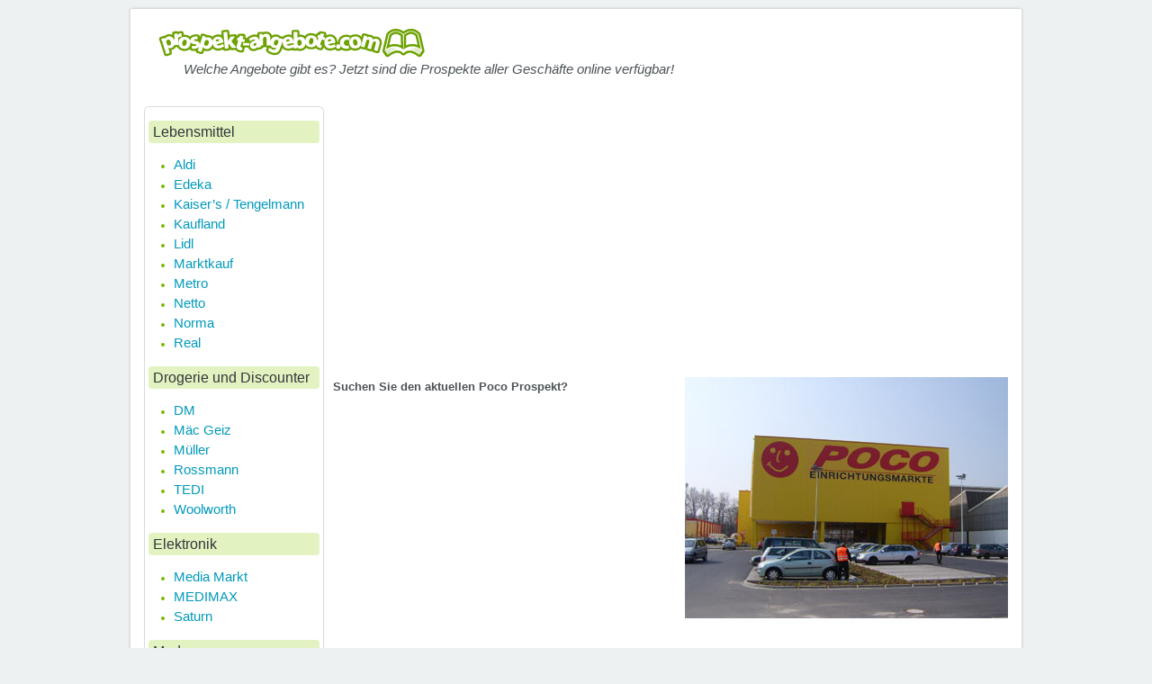

--- FILE ---
content_type: text/html; charset=UTF-8
request_url: https://prospekt-angebote.com/poco
body_size: 15149
content:
<!DOCTYPE html
    PUBLIC "-//W3C//DTD XHTML 1.0 Transitional//EN" "http://www.w3.org/TR/xhtml1/DTD/xhtml1-transitional.dtd">
<html xmlns="http://www.w3.org/1999/xhtml" lang="de-DE" xml:lang="de-DE">

<head profile="http://gmpg.org/xfn/11">
    <meta http-equiv="Content-Type" content="text/html; charset=UTF-8" />
    <script type="text/javascript">
        window.NREUM || (NREUM = {}), __nr_require = function(e, n, t) {
            function r(t) {
                if (!n[t]) {
                    var o = n[t] = {
                        exports: {}
                    };
                    e[t][0].call(o.exports, function(n) {
                        var o = e[t][1][n];
                        return r(o || n)
                    }, o, o.exports)
                }
                return n[t].exports
            }
            if ("function" == typeof __nr_require) return __nr_require;
            for (var o = 0; o < t.length; o++) r(t[o]);
            return r
        }({
            1: [function(e, n, t) {
                function r() {}

                function o(e, n, t) {
                    return function() {
                        return i(e, [c.now()].concat(u(arguments)), n ? null : this, t), n ? void 0 :
                            this
                    }
                }
                var i = e("handle"),
                    a = e(3),
                    u = e(4),
                    f = e("ee").get("tracer"),
                    c = e("loader"),
                    s = NREUM;
                "undefined" == typeof window.newrelic && (newrelic = s);
                var p = ["setPageViewName", "setCustomAttribute", "setErrorHandler", "finished",
                        "addToTrace", "inlineHit", "addRelease"
                    ],
                    d = "api-",
                    l = d + "ixn-";
                a(p, function(e, n) {
                    s[n] = o(d + n, !0, "api")
                }), s.addPageAction = o(d + "addPageAction", !0), s.setCurrentRouteName = o(d +
                    "routeName", !0), n.exports = newrelic, s.interaction = function() {
                    return (new r).get()
                };
                var m = r.prototype = {
                    createTracer: function(e, n) {
                        var t = {},
                            r = this,
                            o = "function" == typeof n;
                        return i(l + "tracer", [c.now(), e, t], r),
                            function() {
                                if (f.emit((o ? "" : "no-") + "fn-start", [c.now(), r, o], t), o)
                                    try {
                                        return n.apply(this, arguments)
                                    } catch (e) {
                                        throw f.emit("fn-err", [arguments, this, e], t), e
                                    } finally {
                                        f.emit("fn-end", [c.now()], t)
                                    }
                            }
                    }
                };
                a("actionText,setName,setAttribute,save,ignore,onEnd,getContext,end,get".split(","),
                    function(e, n) {
                        m[n] = o(l + n)
                    }), newrelic.noticeError = function(e, n) {
                    "string" == typeof e && (e = new Error(e)), i("err", [e, c.now(), !1, n])
                }
            }, {}],
            2: [function(e, n, t) {
                function r(e, n) {
                    if (!o) return !1;
                    if (e !== o) return !1;
                    if (!n) return !0;
                    if (!i) return !1;
                    for (var t = i.split("."), r = n.split("."), a = 0; a < r.length; a++)
                        if (r[a] !== t[a]) return !1;
                    return !0
                }
                var o = null,
                    i = null,
                    a = /Version\/(\S+)\s+Safari/;
                if (navigator.userAgent) {
                    var u = navigator.userAgent,
                        f = u.match(a);
                    f && u.indexOf("Chrome") === -1 && u.indexOf("Chromium") === -1 && (o = "Safari", i = f[
                        1])
                }
                n.exports = {
                    agent: o,
                    version: i,
                    match: r
                }
            }, {}],
            3: [function(e, n, t) {
                function r(e, n) {
                    var t = [],
                        r = "",
                        i = 0;
                    for (r in e) o.call(e, r) && (t[i] = n(r, e[r]), i += 1);
                    return t
                }
                var o = Object.prototype.hasOwnProperty;
                n.exports = r
            }, {}],
            4: [function(e, n, t) {
                function r(e, n, t) {
                    n || (n = 0), "undefined" == typeof t && (t = e ? e.length : 0);
                    for (var r = -1, o = t - n || 0, i = Array(o < 0 ? 0 : o); ++r < o;) i[r] = e[n + r];
                    return i
                }
                n.exports = r
            }, {}],
            5: [function(e, n, t) {
                n.exports = {
                    exists: "undefined" != typeof window.performance && window.performance.timing &&
                        "undefined" != typeof window.performance.timing.navigationStart
                }
            }, {}],
            ee: [function(e, n, t) {
                function r() {}

                function o(e) {
                    function n(e) {
                        return e && e instanceof r ? e : e ? f(e, u, i) : i()
                    }

                    function t(t, r, o, i) {
                        if (!d.aborted || i) {
                            e && e(t, r, o);
                            for (var a = n(o), u = v(t), f = u.length, c = 0; c < f; c++) u[c].apply(a, r);
                            var p = s[y[t]];
                            return p && p.push([b, t, r, a]), a
                        }
                    }

                    function l(e, n) {
                        h[e] = v(e).concat(n)
                    }

                    function m(e, n) {
                        var t = h[e];
                        if (t)
                            for (var r = 0; r < t.length; r++) t[r] === n && t.splice(r, 1)
                    }

                    function v(e) {
                        return h[e] || []
                    }

                    function g(e) {
                        return p[e] = p[e] || o(t)
                    }

                    function w(e, n) {
                        c(e, function(e, t) {
                            n = n || "feature", y[t] = n, n in s || (s[n] = [])
                        })
                    }
                    var h = {},
                        y = {},
                        b = {
                            on: l,
                            addEventListener: l,
                            removeEventListener: m,
                            emit: t,
                            get: g,
                            listeners: v,
                            context: n,
                            buffer: w,
                            abort: a,
                            aborted: !1
                        };
                    return b
                }

                function i() {
                    return new r
                }

                function a() {
                    (s.api || s.feature) && (d.aborted = !0, s = d.backlog = {})
                }
                var u = "nr@context",
                    f = e("gos"),
                    c = e(3),
                    s = {},
                    p = {},
                    d = n.exports = o();
                d.backlog = s
            }, {}],
            gos: [function(e, n, t) {
                function r(e, n, t) {
                    if (o.call(e, n)) return e[n];
                    var r = t();
                    if (Object.defineProperty && Object.keys) try {
                        return Object.defineProperty(e, n, {
                            value: r,
                            writable: !0,
                            enumerable: !1
                        }), r
                    } catch (i) {}
                    return e[n] = r, r
                }
                var o = Object.prototype.hasOwnProperty;
                n.exports = r
            }, {}],
            handle: [function(e, n, t) {
                function r(e, n, t, r) {
                    o.buffer([e], r), o.emit(e, n, t)
                }
                var o = e("ee").get("handle");
                n.exports = r, r.ee = o
            }, {}],
            id: [function(e, n, t) {
                function r(e) {
                    var n = typeof e;
                    return !e || "object" !== n && "function" !== n ? -1 : e === window ? 0 : a(e, i,
                        function() {
                            return o++
                        })
                }
                var o = 1,
                    i = "nr@id",
                    a = e("gos");
                n.exports = r
            }, {}],
            loader: [function(e, n, t) {
                function r() {
                    if (!E++) {
                        var e = x.info = NREUM.info,
                            n = l.getElementsByTagName("script")[0];
                        if (setTimeout(s.abort, 3e4), !(e && e.licenseKey && e.applicationID && n)) return s
                            .abort();
                        c(y, function(n, t) {
                            e[n] || (e[n] = t)
                        }), f("mark", ["onload", a() + x.offset], null, "api");
                        var t = l.createElement("script");
                        t.src = "https://" + e.agent, n.parentNode.insertBefore(t, n)
                    }
                }

                function o() {
                    "complete" === l.readyState && i()
                }

                function i() {
                    f("mark", ["domContent", a() + x.offset], null, "api")
                }

                function a() {
                    return O.exists && performance.now ? Math.round(performance.now()) : (u = Math.max((
                        new Date).getTime(), u)) - x.offset
                }
                var u = (new Date).getTime(),
                    f = e("handle"),
                    c = e(3),
                    s = e("ee"),
                    p = e(2),
                    d = window,
                    l = d.document,
                    m = "addEventListener",
                    v = "attachEvent",
                    g = d.XMLHttpRequest,
                    w = g && g.prototype;
                NREUM.o = {
                    ST: setTimeout,
                    SI: d.setImmediate,
                    CT: clearTimeout,
                    XHR: g,
                    REQ: d.Request,
                    EV: d.Event,
                    PR: d.Promise,
                    MO: d.MutationObserver
                };
                var h = "" + location,
                    y = {
                        beacon: "bam.nr-data.net",
                        errorBeacon: "bam.nr-data.net",
                        agent: "js-agent.newrelic.com/nr-1123.min.js"
                    },
                    b = g && w && w[m] && !/CriOS/.test(navigator.userAgent),
                    x = n.exports = {
                        offset: u,
                        now: a,
                        origin: h,
                        features: {},
                        xhrWrappable: b,
                        userAgent: p
                    };
                e(1), l[m] ? (l[m]("DOMContentLoaded", i, !1), d[m]("load", r, !1)) : (l[v](
                    "onreadystatechange", o), d[v]("onload", r)), f("mark", ["firstbyte", u], null,
                    "api");
                var E = 0,
                    O = e(5)
            }, {}]
        }, {}, ["loader"]);
    </script>
    <meta name="viewport" content="width=device-width, initial-scale=1">

    <title>
                    ▷ Poco-Prospekt // Poco-Angebote // Kostenlos Online Blättern
            </title>

<meta name="description" content="▷ Poco-Prospekt // Poco-Angebote // Kostenlos Online Blättern
 | Prospekt Angebote | aktuelle Poco Prospekte" />
    
    <link rel="stylesheet" href="/wp-content/themes/baza-noclegowa/style.css?ver=1.0" type="text/css" media="screen" />
    <link rel="stylesheet" href="/css/folder.css?ver=1.3" type="text/css" media="screen" />

    <link rel="canonical" href="/" />
    <!-- /all in one seo pack -->
    <link rel='dns-prefetch' href='//www.prospekt-angebote.com' />
    <link rel='dns-prefetch' href='//s.w.org' />

    <script type="text/javascript">
        window._wpemojiSettings = {
            "baseUrl": "https:\/\/s.w.org\/images\/core\/emoji\/11\/72x72\/",
            "ext": ".png",
            "svgUrl": "https:\/\/s.w.org\/images\/core\/emoji\/11\/svg\/",
            "svgExt": ".svg",
            "source": {
                "concatemoji": "\/wp-includes\/js\/wp-emoji-release.min.js?ver=4.9.10"
            }
        };
        ! function(a, b, c) {
            function d(a, b) {
                var c = String.fromCharCode;
                l.clearRect(0, 0, k.width, k.height), l.fillText(c.apply(this, a), 0, 0);
                var d = k.toDataURL();
                l.clearRect(0, 0, k.width, k.height), l.fillText(c.apply(this, b), 0, 0);
                var e = k.toDataURL();
                return d === e
            }

            function e(a) {
                var b;
                if (!l || !l.fillText) return !1;
                switch (l.textBaseline = "top", l.font = "600 32px Arial", a) {
                    case "flag":
                        return !(b = d([55356, 56826, 55356, 56819], [55356, 56826, 8203, 55356, 56819])) && (b = d([55356,
                            57332, 56128, 56423, 56128, 56418, 56128, 56421, 56128, 56430, 56128, 56423, 56128,
                            56447
                        ], [55356, 57332, 8203, 56128, 56423, 8203, 56128, 56418, 8203, 56128, 56421, 8203,
                            56128, 56430, 8203, 56128, 56423, 8203, 56128, 56447
                        ]), !b);
                    case "emoji":
                        return b = d([55358, 56760, 9792, 65039], [55358, 56760, 8203, 9792, 65039]), !b
                }
                return !1
            }

            function f(a) {
                var c = b.createElement("script");
                c.src = a, c.defer = c.type = "text/javascript", b.getElementsByTagName("head")[0].appendChild(c)
            }
            var g, h, i, j, k = b.createElement("canvas"),
                l = k.getContext && k.getContext("2d");
            for (j = Array("flag", "emoji"), c.supports = {
                    everything: !0,
                    everythingExceptFlag: !0
                }, i = 0; i < j.length; i++) c.supports[j[i]] = e(j[i]), c.supports.everything = c.supports.everything && c
                .supports[j[i]], "flag" !== j[i] && (c.supports.everythingExceptFlag = c.supports.everythingExceptFlag && c
                    .supports[j[i]]);
            c.supports.everythingExceptFlag = c.supports.everythingExceptFlag && !c.supports.flag, c.DOMReady = !1, c
                .readyCallback = function() {
                    c.DOMReady = !0
                }, c.supports.everything || (h = function() {
                    c.readyCallback()
                }, b.addEventListener ? (b.addEventListener("DOMContentLoaded", h, !1), a.addEventListener("load", h, !
                    1)) : (a.attachEvent("onload", h), b.attachEvent("onreadystatechange", function() {
                    "complete" === b.readyState && c.readyCallback()
                })), g = c.source || {}, g.concatemoji ? f(g.concatemoji) : g.wpemoji && g.twemoji && (f(g.twemoji), f(g
                    .wpemoji)))
        }(window, document, window._wpemojiSettings);
    </script>
    <style type="text/css">
        img.wp-smiley,
        img.emoji {
            display: inline !important;
            border: none !important;
            box-shadow: none !important;
            height: 1em !important;
            width: 1em !important;
            margin: 0 .07em !important;
            vertical-align: -0.1em !important;
            background: none !important;
            padding: 0 !important;
        }
    </style>
    <link rel='stylesheet' id='contact-form-7-css'
        href='/wp-content/plugins/contact-form-7/includes/css/styles.css?ver=5.0.4' type='text/css' media='all' />
    <link rel='stylesheet' id='cookie-notice-front-css'
        href='/wp-content/plugins/cookie-notice/css/front.min.css?ver=4.9.10' type='text/css' media='all' />
    <link rel='stylesheet' id='atkp-styles-css' href='/wp-content/plugins/affiliate-toolkit/css/style.css?ver=4.9.10'
        type='text/css' media='all' />
    <style id='atkp-styles-inline-css' type='text/css'>
        .atkp-button {
            -moz-box-shadow: inset 0 1px 0 0 #fff6af;
            -webkit-box-shadow: inset 0 1px 0 0 #fff6af;
            box-shadow: inset 0px 1px 0px 0px #fff6af !important;
            background: -webkit-gradient(linear, left top, left bottom, color-stop(0.05, #ffec64), color-stop(1, #ffab23));
            background: -moz-linear-gradient(top, #ffec64 5%, #ffab23 100%);
            background: -webkit-linear-gradient(top, #ffec64 5%, #ffab23 100%);
            background: -o-linear-gradient(top, #ffec64 5%, #ffab23 100%);
            background: -ms-linear-gradient(top, #ffec64 5%, #ffab23 100%);
            background: linear-gradient(to bottom, #ffec64 5%, #ffab23 100%);
            filter:progid:DXImageTransform.Microsoft.gradient(startColorstr='#ffec64',
            endColorstr='#ffab23',
            GradientType=0);
            background-color: #ffec64;
            -moz-border-radius: 3px;
            -webkit-border-radius: 3px;
            border-radius: 3px;
            border: 1px solid #ffaa22 !important;
            display: inline-block;
            cursor: pointer;
            color: #333333 !important;
            font-family: Arial;
            font-size: 15px;
            font-weight: bold;
            padding: 6px 24px;
            text-decoration: none;
            text-shadow: 0 1px 0 #ffee66;
            margin-top: 5px;
            text-align: center;
            text-decoration: none !important;

        }

        .atkp-button:hover {
            background: -webkit-gradient(linear, left top, left bottom, color-stop(0.05, #ffab23), color-stop(1, #ffec64));
            background: -moz-linear-gradient(top, #ffab23 5%, #ffec64 100%);
            background: -webkit-linear-gradient(top, #ffab23 5%, #ffec64 100%);
            background: -o-linear-gradient(top, #ffab23 5%, #ffec64 100%);
            background: -ms-linear-gradient(top, #ffab23 5%, #ffec64 100%);
            background: linear-gradient(to bottom, #ffab23 5%, #ffec64 100%);
            filter:progid:DXImageTransform.Microsoft.gradient(startColorstr='#ffab23',
            endColorstr='#ffec64',
            GradientType=0);
            background-color: #ffab23;
            text-decoration: none !important;
        }

        .atkp-button:active {
            position: relative;
            top: 1px;
        }

        .atkp-secondbutton {
            -moz-box-shadow: inset 0 1px 0 0 #fff6af;
            -webkit-box-shadow: inset 0 1px 0 0 #fff6af;
            box-shadow: inset 0px 1px 0px 0px #fff6af !important;
            background: -webkit-gradient(linear, left top, left bottom, color-stop(0.05, #ffec64), color-stop(1, #ffab23));
            background: -moz-linear-gradient(top, #ffec64 5%, #ffab23 100%);
            background: -webkit-linear-gradient(top, #ffec64 5%, #ffab23 100%);
            background: -o-linear-gradient(top, #ffec64 5%, #ffab23 100%);
            background: -ms-linear-gradient(top, #ffec64 5%, #ffab23 100%);
            background: linear-gradient(to bottom, #ffec64 5%, #ffab23 100%);
            filter:progid:DXImageTransform.Microsoft.gradient(startColorstr='#ffec64',
            endColorstr='#ffab23',
            GradientType=0);
            background-color: #ffec64;
            -moz-border-radius: 3px;
            -webkit-border-radius: 3px;
            border-radius: 3px;
            border: 1px solid #ffaa22 !important;
            display: inline-block;
            cursor: pointer;
            color: #333333 !important;
            font-family: Arial;
            font-size: 15px;
            font-weight: bold;
            padding: 6px 24px;
            text-decoration: none;
            text-shadow: 0 1px 0 #ffee66;
            margin-top: 5px;
            text-align: center;
            text-decoration: none !important;

        }

        .atkp-secondbutton:hover {
            background: -webkit-gradient(linear, left top, left bottom, color-stop(0.05, #ffab23), color-stop(1, #ffec64));
            background: -moz-linear-gradient(top, #ffab23 5%, #ffec64 100%);
            background: -webkit-linear-gradient(top, #ffab23 5%, #ffec64 100%);
            background: -o-linear-gradient(top, #ffab23 5%, #ffec64 100%);
            background: -ms-linear-gradient(top, #ffab23 5%, #ffec64 100%);
            background: linear-gradient(to bottom, #ffab23 5%, #ffec64 100%);
            filter:progid:DXImageTransform.Microsoft.gradient(startColorstr='#ffab23',
            endColorstr='#ffec64',
            GradientType=0);
            background-color: #ffab23;
            text-decoration: none !important;
        }

        .atkp-secondbutton:active {
            position: relative;
            top: 1px;
        }


        .atkp-box {
            background-image: linear-gradient(to top, #fafafa 0, #fdfdfd 20%, #fff 60%);
            border: 1px solid #ececec;
        }

        .atkp-producttable-highlight1 {
            border-right: 1px solid #e2f2c0 !important;
            border-left: 1px solid #e2f2c0 !important;
            background-color: #FCFDF8;
        }

        .atkp-producttable-bottom-highlight1 {
            border-bottom: 1px solid #e2f2c0 !important;
        }

        .atkp-predicate-highlight1 {
            height: 35px;
            background-color: #e2f2c0;
        }

        .atkp-producttable-highlight2 {
            border-right: 1px solid #ffbd11 !important;
            border-left: 1px solid #ffbd11 !important;
            background-color: #FFF8E7;
        }

        .atkp-producttable-bottom-highlight2 {
            border-bottom: 1px solid #ffbd11 !important;
        }

        .atkp-predicate-highlight2 {
            height: 35px;
            background-color: #ffbd11;
        }

        .atkp-producttable-highlight3 {
            border-right: 1px solid #4691ce !important;
            border-left: 1px solid #4691ce !important;
            background-color: #ECF4FA;
        }

        .atkp-producttable-bottom-highlight3 {
            border-bottom: 1px solid #4691ce !important;
        }

        .atkp-predicate-highlight3 {
            height: 35px;
            background-color: #4691ce;
        }
    </style>
    <link rel='stylesheet' id='atkp-lightslider-styles-css'
        href='/wp-content/plugins/affiliate-toolkit/lib/lightslider/css/lightslider.min.css?ver=4.9.10' type='text/css'
        media='all' />
    <link rel='stylesheet' id='atkp-select2-styles-css'
        href='/wp-content/plugins/affiliate-toolkit/lib/select2/css/select2.min.css?ver=4.9.10' type='text/css'
        media='all' />
    <script type='text/javascript' src='/wp-includes/js/jquery/jquery.js?ver=1.12.4'></script>
    <script type='text/javascript' src='/wp-includes/js/jquery/jquery-migrate.min.js?ver=1.4.1'></script>
    <script type='text/javascript'>
        /* <![CDATA[ */
        var cnArgs = {
            "ajaxurl": "\/wp-admin\/admin-ajax.php",
            "hideEffect": "fade",
            "onScroll": "no",
            "onScrollOffset": "100",
            "cookieName": "cookie_notice_accepted",
            "cookieValue": "true",
            "cookieTime": "2147483647",
            "cookiePath": "\/",
            "cookieDomain": "",
            "redirection": "",
            "cache": "",
            "refuse": "no",
            "revoke_cookies": "0",
            "revoke_cookies_opt": "automatic",
            "secure": "1"
        };
        /* ]]> */
    </script>
    <script type='text/javascript' src='/wp-content/plugins/cookie-notice/js/front.min.js?ver=1.2.44'></script>
    <script type='text/javascript'
        src='/wp-content/plugins/affiliate-toolkit/lib/lightslider/js/lightslider.min.js?ver=4.9.10'></script>
    <script type='text/javascript' src='/wp-content/plugins/affiliate-toolkit/lib/select2/js/select2.min.js?ver=4.9.10'>
    </script>
    <script type='text/javascript' src='/wp-content/plugins/affiliate-toolkit/js/library.js?ver=4.9.10'></script>
    <script type='text/javascript'>
        var $j = jQuery.noConflict();
        $j(document).ready(function() {

            $j('.atkp-imagegallery').lightSlider({
                gallery: true,
                item: 1,
                loop: true,
                thumbItem: 5,

                slideMargin: 0,
                enableDrag: false,
                currentPagerPosition: 'left',
                onSliderLoad: function(el) {
                    el.lightGallery({
                        selector: '.atkp-imagegallery .lslide'
                    });
                }
            });

            $j('.atkp-imageslider').lightSlider({
                item: 1,
                slideMargin: 0,
                loop: true
            });

            $j('.atkp-autoimageslider').lightSlider({
                item: 4,
                auto: true,
                loop: true,
                pauseOnHover: true,
            });
        });
    </script>
    <link rel='https://api.w.org/' href='/wp-json/' />
    <link rel="EditURI" type="application/rsd+xml" title="RSD" href="/xmlrpc.php?rsd" />
    <link rel="wlwmanifest" type="application/wlwmanifest+xml" href="/wp-includes/wlwmanifest.xml" />
    <link rel='shortlink' href='/' />
    <link rel="alternate" type="application/json+oembed"
        href="/wp-json/oembed/1.0/embed?url=https%3A%2F%2Fwww.prospekt-angebote.com%2F" />
    <link rel="alternate" type="text/xml+oembed"
        href="/wp-json/oembed/1.0/embed?url=https%3A%2F%2Fwww.prospekt-angebote.com%2F&#038;format=xml" />

    <!-- Diese Seite verwendet das Affiliate Toolkit / https://www.affiliate-toolkit.com -->

    <meta name="google-site-verification" content="hL_5wGubsGGFWyfKQKktro_HnV_rvd-FPdq0-vZ2wPc" />

    <script>
        var gaProperty = 'UA-26837443-9';
        var disableStr = 'ga-disable-' + gaProperty;
        if (document.cookie.indexOf(disableStr + '=true') > -1) {
            window[disableStr] = true;
        }

        function gaOptout() {
            document.cookie = disableStr + '=true; expires=Thu, 31 Dec 2099 23:59:59 UTC; path=/';
            window[disableStr] = true;
            alert('Das Tracking durch Google Analytics wurde in Ihrem Browser für diese Website deaktiviert.');
        }
    </script>
    <script>
        (function(i, s, o, g, r, a, m) {
            i['GoogleAnalyticsObject'] = r;
            i[r] = i[r] || function() {
                (i[r].q = i[r].q || []).push(arguments)
            }, i[r].l = 1 * new Date();
            a = s.createElement(o),
                m = s.getElementsByTagName(o)[0];
            a.async = 1;
            a.src = g;
            m.parentNode.insertBefore(a, m)
        })(window, document, 'script', '//www.google-analytics.com/analytics.js', 'ga');
        ga('create', 'UA-26837443-9', 'auto');
        ga('set', 'anonymizeIp', true);
        ga('send', 'pageview');
    </script>

    <script async='async' type="text/javascript" src="https://static.criteo.net/js/ld/publishertag.js"></script>
    <script>
        window.Criteo = window.Criteo || {};
        window.Criteo.events = window.Criteo.events || [];
    </script>

    <script>
        var adUnits = {
            "placements": [{
                    "slotid": "ad-unit-0",
                    "zoneid": 978282
                },
                {
                    "slotid": "ad-unit-1",
                    "zoneid": 978281
                }
            ]
        }
        Criteo.events.push(function() {
            // Call Criteo and execute the callback function for a given timeout
            Criteo.Passback.RequestBids(adUnits, 3000);
        });
    </script>

    <script>
        function passback() {
            console.log("passback");
        }
    </script>

    <!-- Google Code for Remarketing Tag -->
    <!--------------------------------------------------
Remarketing tags may not be associated with personally identifiable information or placed on pages related to sensitive categories. See more information and instructions on how to setup the tag on: http://google.com/ads/remarketingsetup
--------------------------------------------------->
    <script type="text/javascript">
        /* <![CDATA[ */
        var google_conversion_id = 1066678381;
        var google_custom_params = window.google_tag_params;
        var google_remarketing_only = true;
        /* ]]> */
    </script>
    <script type="text/javascript" src="//www.googleadservices.com/pagead/conversion.js"></script>
    <noscript>
        <div style="display:inline;">
            <img height="1" width="1" style="border-style:none;" alt=""
                src="//googleads.g.doubleclick.net/pagead/viewthroughconversion/1066678381/?guid=ON&script=0" />
        </div>
    </noscript>


    <!-- Facebook Pixel Code - new -->
    <script>
        ! function(f, b, e, v, n, t, s) {
            if (f.fbq) return;
            n = f.fbq = function() {
                n.callMethod ?
                    n.callMethod.apply(n, arguments) : n.queue.push(arguments)
            };
            if (!f._fbq) f._fbq = n;
            n.push = n;
            n.loaded = !0;
            n.version = '2.0';
            n.queue = [];
            t = b.createElement(e);
            t.async = !0;
            t.src = v;
            s = b.getElementsByTagName(e)[0];
            s.parentNode.insertBefore(t, s)
        }(window, document, 'script',
            'https://connect.facebook.net/en_US/fbevents.js');
        fbq('init', '350494598677692');
        fbq('track', 'PageView');
    </script>
    <noscript>
        <img height="1" width="1"
            src="https://www.facebook.com/tr?id=350494598677692&ev=PageView
&noscript=1" />
    </noscript>
    <!-- End Facebook Pixel Code -->
    <link rel="icon" href="/wp-content/uploads/cropped-logodep-1-32x32.png" sizes="32x32" />
    <link rel="icon" href="/wp-content/uploads/cropped-logodep-1-192x192.png" sizes="192x192" />
    <link rel="apple-touch-icon-precomposed" href="/wp-content/uploads/cropped-logodep-1-180x180.png" />
    <meta name="msapplication-TileImage" content="/wp-content/uploads/cropped-logodep-1-270x270.png" />
    <style type="text/css" id="wp-custom-css">
        /*
Füge deinen eigenen CSS-Code nach diesem Kommentar hinter dem abschließenden Schrägstrich ein.

Klicke auf das Hilfe-Symbol oben, um mehr zu erfahren.
*/

        .textwidget {
            margin-left: 5px;
        }
    </style>
    <!--[if IE 6]><script src="/wp-content/themes/baza-noclegowa/js/DD_belatedPNG.js"></script><![endif]-->

    <meta name="verification" content="fb44b7dd75b4d3bd40d914a56bf601f4" />
    <meta name="google-site-verification" content="ElJ63RGtuyQVwCmDAAxvxcVoNn1HUBkHH6pyYZ8LFIY" />

    <!-- Global site tag (gtag.js) - Google Analytics -->
    <script async src="https://www.googletagmanager.com/gtag/js?id=UA-26837443-9"></script>
    <script>
        window.dataLayer = window.dataLayer || [];

        function gtag() {
            dataLayer.push(arguments);
        }
        gtag('js', new Date());

        gtag('config', 'UA-26837443-9');
    </script>

    <script src="https://hq.volomedia.com/vm-pypkxl.js" async="async"></script>
<script async src="https://pagead2.googlesyndication.com/pagead/js/adsbygoogle.js?client=ca-pub-7397836373872926"
     crossorigin="anonymous"></script>
</head>

<body class="home page-template-default page page-id-7 cookies-set cookies-accepted">

    <div id="fb-root"></div>
    <script>
        (function(d, s, id) {
            var js, fjs = d.getElementsByTagName(s)[0];
            if (d.getElementById(id)) return;
            js = d.createElement(s);
            js.id = id;
            js.src = "//connect.facebook.net/de_DE/sdk.js#xfbml=1&version=v2.8&appId=109420611261";
            fjs.parentNode.insertBefore(js, fjs);
        }(document, 'script', 'facebook-jssdk'));
    </script>

    <div class="all-page">

        <div class="container">

            <!-- HEADER -->
            <div id="header">
                <div class="website-name"><a href="/" data-wpel-link="internal"><img
                            src="/wp-content/uploads/prospekt-angebote.com_.png" style="border:0px;" alt="prospekt angebote"></a></div>
                <div class="slogan">Welche Angebote gibt es? Jetzt sind die Prospekte aller Geschäfte online verfügbar!
                </div>



                <div id="menubutton">
                    <span></span>
                    <span></span>
                    <span></span>
                </div>
            </div>
            <div class="clear"></div>
            <!-- /HEADER -->

            <!-- main NAVIGATION -->
            <div id="mainNav">
                <div class="wrap">
                    <div class="clear"><!-- --></div>
                </div>
            </div>
            <!-- /main NAVIGATION -->
            <div class="clear"></div>


            <!-- CONTENT -->
            <div id="content">


                <div class="content">


                    <div class="post-7 page type-page status-publish has-post-thumbnail hentry" id="post-7">

                        <div class="entryContent">
                            
<div align="center">
    <p></p>
    <div id="ezoic-pub-ad-placeholder-182">
        <script async src="https://pagead2.googlesyndication.com/pagead/js/adsbygoogle.js"></script>
        <!-- Prospekt Angebote Edeka page top responsive -->
        <ins class="adsbygoogle"
             style="display:block"
             data-ad-client="ca-pub-7397836373872926"
             data-ad-slot="7309756995"
             data-ad-format="auto"
             data-full-width-responsive="true"></ins>
        <script>
             (adsbygoogle = window.adsbygoogle || []).push({});
        </script>
    </div>
    <p></p>
</div>

<p>
        <img class="size-full wp-image-270525 alignright" src="/wp-content/uploads/poco-prospekt.jpg" alt="poco filiale" width="359" height="268" />
    
    <strong>Suchen Sie den aktuellen Poco Prospekt?
</strong>
</p>




<div>
        <script async src="//pagead2.googlesyndication.com/pagead/js/adsbygoogle.js"></script>
<ins 
    class="adsbygoogle" 
    style="display:inline-block;width:336px;height:280px" 
    data-ad-client="ca-pub-7397836373872926"
    data-ad-slot="8941017534">
</ins>
<script> (adsbygoogle = window.adsbygoogle || []).push({}); </script>        
    <br><br>
</div>

<p>Vor allem auf starke Reduzierungen im Preis wird im Prospekt, der wöchentlich am Samstag erscheint, aufmerksam gemacht.</p>
<p>Möbelstücke werden mit Alt- und Neupreis angepriesen. Diese und noch mehr Angebote finden Sie hier! Jede Woche gibt es neue Prospekte. Klicken Sie auf das gewünschte Prospekt und blättern Sie sich online durch die neuen Angebote.</p>
<p>Schauen Sie deshalb am Besten direkt ins Prospekt. Informieren Sie sich bequem von zu Hause aus. Alle interessanten Angebote finden Sie im Prospekt.</p>
<p>Das Möbelhaus bietet Kunden nicht nur günstige Angebote, sondern auch qualitativ und günstige Wohnaccessoires für alle Wohntypen.</p>

<div align="center ad-1290">
    <script async src="https://pagead2.googlesyndication.com/pagead/js/adsbygoogle.js"></script>
    <ins class="adsbygoogle"
        style="display:block"
        data-ad-client="ca-pub-7397836373872926"
        data-ad-slot="5205323519"
        data-ad-format="auto"
        data-full-width-responsive="true"></ins>
    <script>
        (adsbygoogle = window.adsbygoogle || []).push({});
    </script>
    <br>
</div>


<div align="center ad-1291">
	<script async src="https://pagead2.googlesyndication.com/pagead/js/adsbygoogle.js"></script>
	<!-- Prospekt Angebote page under this week folder responsive -->
	<ins class="adsbygoogle"
		style="display:block"
		data-ad-client="ca-pub-7397836373872926"
		data-ad-slot="4282591255"
		data-ad-format="auto"
		data-full-width-responsive="true"></ins>
	<script>
		(adsbygoogle = window.adsbygoogle || []).push({});
	</script>
</div><br>
<br>




<div style="margin: 40px 0;text-align: center;">
    <a href="https://prospekt-angebote.com/poco/archives">
        Alte Poco-Prospekte    </a>
</div>

<h2>Poco Angebote &#8211; Sortiment</h2>
<p><img class="size-medium wp-image-237839 alignleft" src="/wp-content/uploads/Poco-angebote.jpg" alt="Poco angebote" width="360" height="240" />Das Werbemagazin für Poco-Kunden ist ebenso umfangreich wie das Sortiment des Marktes.</p>
<p>Es ist als Heft gegliedert und zeigt auf seinen Seiten die Abbildungen diverser Möbelstücke und Einrichtungsgegenstände aus dem Angebot.</p>
<p>Zunächst werden Gegenstände für den Bereich Küche angeboten, wie verschiedene Regale, Schränke, Dunstabzugshauben.</p>
<p>Dazu werden Aktionsrabatte angepriesen und Küchenfinanzierungen beworben. Auf derselben Seite listet das Magazin dazu unterschiedliche Serviceangebote auf wie zum Beispiel Mess- Service, Beratung, Lieferservice, Computerservice, Auftragsbearbeitung und Montage. Zusätzlich hat der Kunde die Wahl zwischen verschiedenen Öfen und Herden. Über Möbel hinaus gehen weitere Artikel, die der Poco-Markt anbieten kann.</p>
<p>Zu diesen zählen Waren aus den Bereichen Heimtextilien, Boutique, Haushaltswaren oder Baumarkt. Zu den Haushaltswaren zählen beispielsweise kleine Artikel aus dem täglichen Gebrauch wie Lappen, Putzeimer, Kehrschaufeln, Kleiderbügel oder Klickboxen. Der Bereich Boutique beinhaltet Artikel wie Schalen, Messer, Nadeln, Bilderhalter oder Kaffeelöffel. Die Heimtextilien- Abteilung umfaßt Sitz- und Sofakissen, Kissenhüllen und auch Hand- und Badetücher.</p>

<h2>Poco &#8211; Die Geschichte</h2>
<p>Poco ist ein deutscher Möbeldiscounter, hat seinen Sitz in Bergkamen und Hardegsen und ist mit ca. 100 Einrichtungsmärkten vertreten. Unter dem Motto „Die haben aber auch alles“ vertreibt poco seine Einrichtungsgegenstände zu niedrigen Preisen.</p>
<p>Der Markt ist äußerlich leicht zu erkennen durch sein charakteristisches Logo. Dieses ist ein rotes Smiley neben dem roten „poco“- Schriftzug auf gelbem Untergrund. Das Unternehmen bietet Waren von Markenherstellern und auch eigene Produkte an, die exklusiv für den Markt hergestellt wurden um dem Werben für niedrige Preise gerecht zu werden.</p>
<p>Dieses Ziel, dem Kunden besonders günstige Ware zu bieten spiegelt sich bereits im Namen des Unternehmens wieder, der im Italienischen so viel wie „wenig“ bedeutet. In den deutschlandweit 100 Märkten sind rund 7.000 Mitarbeiter beschäftigt.</p>
<p>Im Jahr 2012 erzielte das Unternehmen ein Umsatzvolumen von rund 1,2 Milliarden Euro. Poco steuert einen konsequenten Wachstumskurs an und gehört innerhalb des deutschen Marktes zu den großen Anbietern im Mitnahme-Bereich.</p>
<p>Das Unternehmen plant jährlich die Neueröffnung von sechs Filialen. Poco sieht sich als Unternehmen, das Verantwortung übernehmen will und setzt sich somit für die Ausbildung junger Menschen im Unternehmen ein.</p>
<p>Weiterhin fühlt man sich der Region gegenüber verantwortlich. So pflegt Poco langjährige Partnerschaften mit dem SOS-Kinderdorf, unterstützt die Nachbarschaftsinitiative und die Kindertafel. Zuletzt erzielte Poco mit der Organisation einer Tombola einen Millionenbetrag, der der Unterstützung kranker und benachteiligter Kinder zugutekommen soll.</p>
<p>Webemaskottchen von Poco war lange Zeit Daniela Katzenberger.</p>
<p><iframe src="https://www.youtube.com/embed/1eQZgqQ0ceM" width="560" height="315" frameborder="0" allowfullscreen="allowfullscreen"></iframe></p>
<p>1972 gründet Rainer Wunderlich die Teppich-Domäne Harste auf einem Bauernhof. Dort wollte er Teppichfliesen anbieten. Mitte der 1980er Jahre verkaufen vierzehn Filialen Teppichböden, Tapeten, Farben, Gardinen, Möbel und Haushaltswaren. 1986 erfolgt die Aufteilung in Teppich-Domäne Harste und Domäne- Einrichtungsmärkte.</p>
<p>Der Einzelhandelskaufmann Peter Pohlmann gründet 1986 Poco. Unter dem Motto „Schönes wohnen für weniger Geld“ wird der erste Markt in Ahlen gegründet. Poco wächst und 1999 erzielen die Märkte einen Umsatz von 271 Millionen D-Mark, was ein Plus von 22 Prozent gegenüber dem Vorjahr bedeutete.</p>
<p>Zunächst konzentriert sich das Unternehmen auf den Markt in Nordrhein-Westfahlen. Der erste Poco-Markt außerhalb von Nordrhein- Westfahlen eröffnete 2003 in Hannover. Fünf Jahre später schließt sich Poco mit 34 Möbelmärkten der Marke Domäne und 25 Filialen der Marke Möbelix an.</p>
<p>Ungefähr 5000 Menschen sind nun für Poco tätig und erwirtschaften einen Umsatz von 800 Millionen Euro. Zum Jahreswechsel 2009 passt sich die Geschäftsführung der neuen Struktur an, Thomas Stolletz und Dr. Hans- Ralf Großkord leiten das Unternehmen. Nachdem die Ursprungsunternehmen 2011 erfolgreich integriert wurden geht die Expansion vorwärts, die Zahl der Einrichtungsmärkte steigt auf 95 bis zum Jahresende an.</p>

<h2>Poco Prospekt &#8211; Wissenswertes</h2>
<p><img class="size-medium wp-image-237840 alignright" src="/wp-content/uploads/Poco-prospekt.jpg" alt="Poco prospekt" width="360" height="203" />Die Poco-Märkte geben ein ca. 50-seitges Prospekt an ihre Kunden aus. Dieses ist außerdem im Online-Shop einsehbar und besitzt meist eine Gültigkeit von mehreren Monaten.</p>
<p>Vor allem auf starke Reduzierungen im Preis wird im Prospekt auffällig aufmerksam gemacht. Möbelstücke werden mit Alt- und Neupreis angepriesen. Die Produkte decken dabei alle möglichen Lebens- und Wohnbereiche eines Hauses ab, so werden Artikel für folgende Kategorien angeboten: Möbel, Küchen, Bodenbeläge, Teppiche, Beleuchtung.</p>

<div align="center ad-1292">
	<script async src="https://pagead2.googlesyndication.com/pagead/js/adsbygoogle.js"></script>
	<ins class="adsbygoogle"
		style="display:block"
		data-ad-client="ca-pub-7397836373872926"
		data-ad-slot="6114547677"
		data-ad-format="link"
		data-full-width-responsive="true"></ins>
	<script>
		(adsbygoogle = window.adsbygoogle || []).push({});
	</script>
</div>
<div class="clear"></div>
                        </div>
                    </div>

                </div>
                <!-- sidebar -->
                <div class="sideBar">

                    <div class="nav">
                        <div class="bFrameT"><i></i></div>
                        <h3><span>Lebensmittel </span></h3>
                        <div class="menu-lebensmittel-container">
                            <ul id="menu-lebensmittel" class="menu">
                                <li id="menu-item-237851"
                                    class="menu-item menu-item-type-post_type menu-item-object-page menu-item-237851 ">
                                    <a href="/aldi" data-wpel-link="internal">Aldi</a>
                                </li>
                                <li id="menu-item-237852"
                                    class="menu-item menu-item-type-post_type menu-item-object-page menu-item-237852 ">
                                    <a href="/edeka" data-wpel-link="internal">Edeka</a>
                                </li>
                                <li id="menu-item-237853"
                                    class="menu-item menu-item-type-post_type menu-item-object-page menu-item-237853 ">
                                    <a href="/kaisers-tengelmann" data-wpel-link="internal">Kaiser&#8217;s /
                                        Tengelmann</a>
                                </li>
                                <li id="menu-item-313005"
                                    class="menu-item menu-item-type-post_type menu-item-object-page menu-item-313005 ">
                                    <a href="/kaufland" data-wpel-link="internal">Kaufland</a>
                                </li>
                                <li id="menu-item-237854"
                                    class="menu-item menu-item-type-post_type menu-item-object-page menu-item-237854 ">
                                    <a href="/lidl" data-wpel-link="internal">Lidl</a>
                                </li>
                                <li id="menu-item-237855"
                                    class="menu-item menu-item-type-post_type menu-item-object-page menu-item-237855 ">
                                    <a href="/marktkauf" data-wpel-link="internal">Marktkauf</a>
                                </li>
                                <li id="menu-item-237856"
                                    class="menu-item menu-item-type-post_type menu-item-object-page menu-item-237856 ">
                                    <a href="/metro" data-wpel-link="internal">Metro</a>
                                </li>
                                
                                <li id="menu-item-237858"
                                    class="menu-item menu-item-type-post_type menu-item-object-page menu-item-237858 ">
                                    <a href="/netto" data-wpel-link="internal">Netto</a>
                                </li>
                                <li id="menu-item-237859"
                                    class="menu-item menu-item-type-post_type menu-item-object-page menu-item-237859 ">
                                    <a href="/norma" data-wpel-link="internal">Norma</a>
                                </li>
                               
                                <li id="menu-item-237861"
                                    class="menu-item menu-item-type-post_type menu-item-object-page menu-item-237861 ">
                                    <a href="/real" data-wpel-link="internal">Real</a>
                                </li>
                                
                            </ul>
                        </div>

                        <h3><span>Drogerie und Discounter</span></h3>
                        <div class="menu-drogerie-und-discounter-container">
                            <ul id="menu-drogerie-und-discounter" class="menu">
                                <li id="menu-item-237863"
                                    class="menu-item menu-item-type-post_type menu-item-object-page menu-item-237863 ">
                                    <a href="/dm" data-wpel-link="internal">DM</a>
                                </li>
                                <li id="menu-item-237864"
                                    class="menu-item menu-item-type-post_type menu-item-object-page menu-item-237864 ">
                                    <a href="/maec-geiz" data-wpel-link="internal">Mäc Geiz</a>
                                </li>
                                <li id="menu-item-353869"
                                    class="menu-item menu-item-type-post_type menu-item-object-page menu-item-353869 ">
                                    <a href="/mueller" data-wpel-link="internal">Müller</a>
                                </li>
                                <li id="menu-item-237865"
                                    class="menu-item menu-item-type-post_type menu-item-object-page menu-item-237865 ">
                                    <a href="/rossmann" data-wpel-link="internal">Rossmann</a>
                                </li>
                                <li id="menu-item-237866"
                                    class="menu-item menu-item-type-post_type menu-item-object-page menu-item-237866 ">
                                    <a href="/tedi" data-wpel-link="internal">TEDI</a>
                                </li>
                                <li id="menu-item-237867"
                                    class="menu-item menu-item-type-post_type menu-item-object-page menu-item-237867 ">
                                    <a href="/woolworth" data-wpel-link="internal">Woolworth</a>
                                </li>
                            </ul>
                        </div>

                        <h3><span>Elektronik</span></h3>
                        <div class="menu-elektronik-container">
                            <ul id="menu-elektronik" class="menu">
                                <li id="menu-item-237868"
                                    class="menu-item menu-item-type-post_type menu-item-object-page menu-item-237868 ">
                                    <a href="/media-markt" data-wpel-link="internal">Media Markt</a>
                                </li>
                                <li id="menu-item-237869"
                                    class="menu-item menu-item-type-post_type menu-item-object-page menu-item-237869 ">
                                    <a href="/medimax" data-wpel-link="internal">MEDIMAX</a>
                                </li>
                                <li id="menu-item-237870"
                                    class="menu-item menu-item-type-post_type menu-item-object-page menu-item-237870 ">
                                    <a href="/saturn" data-wpel-link="internal">Saturn</a>
                                </li>
                            </ul>
                        </div>

                        <h3><span>Mode</span></h3>
                        <div class="menu-mode-container">
                            <ul id="menu-mode" class="menu">
                                <li id="menu-item-237871"
                                    class="menu-item menu-item-type-post_type menu-item-object-page menu-item-237871 ">
                                    <a href="/ca" data-wpel-link="internal">C&#038;A</a>
                                </li>
                                <li id="menu-item-237872"
                                    class="menu-item menu-item-type-post_type menu-item-object-page menu-item-237872 ">
                                    <a href="/kik" data-wpel-link="internal">KiK</a>
                                </li>
                                <li id="menu-item-237873"
                                    class="menu-item menu-item-type-post_type menu-item-object-page menu-item-237873 ">
                                    <a href="/nkd" data-wpel-link="internal">NKD</a>
                                </li>
                                <li id="menu-item-237874"
                                    class="menu-item menu-item-type-post_type menu-item-object-page menu-item-237874 ">
                                    <a href="/sportscheck" data-wpel-link="internal">SportScheck</a>
                                </li>
                                <li id="menu-item-237875"
                                    class="menu-item menu-item-type-post_type menu-item-object-page menu-item-237875 ">
                                    <a href="/takko" data-wpel-link="internal">Takko</a>
                                </li>
                                <li id="menu-item-237876"
                                    class="menu-item menu-item-type-post_type menu-item-object-page menu-item-237876 ">
                                    <a href="/zalando" data-wpel-link="internal">Zalando</a>
                                </li>
                            </ul>
                        </div>

                        <h3><span>Baumärkte</span></h3>
                        <div class="menu-baumarkt-container">
                            <ul id="menu-baumarkt" class="menu">
                                <li id="menu-item-237878"
                                    class="menu-item menu-item-type-post_type menu-item-object-page menu-item-237878 ">
                                    <a href="/hagebaumarkt" data-wpel-link="internal">Hagebaumarkt</a>
                                </li>
                                <li id="menu-item-237879"
                                    class="menu-item menu-item-type-post_type menu-item-object-page menu-item-237879 ">
                                    <a href="/hammer-fachmaerkte" data-wpel-link="internal">Hammer Fachmärkte</a>
                                </li>
                                <li id="menu-item-237880"
                                    class="menu-item menu-item-type-post_type menu-item-object-page menu-item-237880 ">
                                    <a href="/hellweg-baumarkt" data-wpel-link="internal">Hellweg Baumarkt</a>
                                </li>
                                <li id="menu-item-248309"
                                    class="menu-item menu-item-type-post_type menu-item-object-page menu-item-248309 ">
                                    <a href="/hornbach" data-wpel-link="internal">Hornbach</a>
                                </li>
                                <li id="menu-item-237882"
                                    class="menu-item menu-item-type-post_type menu-item-object-page menu-item-237882 ">
                                    <a href="/obi" data-wpel-link="internal">OBI</a>
                                </li>
                                <li id="menu-item-237883"
                                    class="menu-item menu-item-type-post_type menu-item-object-page menu-item-237883 ">
                                    <a href="/toom-baumarkt" data-wpel-link="internal">Toom Baumarkt</a>
                                </li>
                            </ul>
                        </div>

                        <h3><span>Möbel</span></h3>
                        <div class="menu-moebelgeschaefte-container">
                            <ul id="menu-moebelgeschaefte" class="menu">
                                <li id="menu-item-237884"
                                    class="menu-item menu-item-type-post_type menu-item-object-page menu-item-237884 ">
                                    <a href="/hoeffner" data-wpel-link="internal">Höffner</a>
                                </li>
                                <li id="menu-item-237885"
                                    class="menu-item menu-item-type-post_type menu-item-object-page menu-item-237885 ">
                                    <a href="/ikea" data-wpel-link="internal">IKEA</a>
                                </li>
                                <li id="menu-item-237886"
                                    class="menu-item menu-item-type-post_type menu-item-object-page menu-item-237886  current-menu-item current_page_item ">
                                    <a href="/poco" data-wpel-link="internal">Poco</a>
                                </li>
                                <li id="menu-item-237887"
                                    class="menu-item menu-item-type-post_type menu-item-object-page menu-item-237887 ">
                                    <a href="/porta" data-wpel-link="internal">Porta</a>
                                </li>
                                <li id="menu-item-237888"
                                    class="menu-item menu-item-type-post_type menu-item-object-page menu-item-237888 ">
                                    <a href="/sconto" data-wpel-link="internal">Sconto</a>
                                </li>
                            </ul>
                        </div>

                        <h3><span>Baby und Kind</span></h3>
                        <div class="menu-baby-und-kind-container">
                            <ul id="menu-baby-und-kind" class="menu">
                                <li id="menu-item-237889"
                                    class="menu-item menu-item-type-post_type menu-item-object-page menu-item-237889 ">
                                    <a href="/baby-walz" data-wpel-link="internal">Baby-Walz</a>
                                </li>
                                <li id="menu-item-237890"
                                    class="menu-item menu-item-type-post_type menu-item-object-page menu-item-237890 ">
                                    <a href="/mytoys" data-wpel-link="internal">MyToys</a>
                                </li>
                                <li id="menu-item-237891"
                                    class="menu-item menu-item-type-post_type menu-item-object-page menu-item-237891 ">
                                    <a href="/spiele-max" data-wpel-link="internal">Spiele Max</a>
                                </li>
                                <li id="menu-item-237892"
                                    class="menu-item menu-item-type-post_type menu-item-object-page menu-item-237892 ">
                                    <a href="/toysrus" data-wpel-link="internal">Toys&#8220;R&#8220;Us</a>
                                </li>
                            </ul>
                        </div>

                        <h3><span>Weitere</span></h3>
                        <div class="menu-weitere-container">
                            <ul id="menu-weitere" class="menu">
                                <li id="menu-item-237895"
                                    class="menu-item menu-item-type-post_type menu-item-object-page menu-item-237895 ">
                                    <a href="/fressnapf" data-wpel-link="internal">Fressnapf</a>
                                </li>
                                <li id="menu-item-237896"
                                    class="menu-item menu-item-type-post_type menu-item-object-page menu-item-237896 ">
                                    <a href="/karstadt" data-wpel-link="internal">Karstadt</a>
                                </li>
                                <li id="menu-item-237897"
                                    class="menu-item menu-item-type-post_type menu-item-object-page menu-item-237897 ">
                                    <a href="/metro" data-wpel-link="internal">Metro</a>
                                </li>
                                <li id="menu-item-237898"
                                    class="menu-item menu-item-type-post_type menu-item-object-page menu-item-237898 ">
                                    <a href="/otto" data-wpel-link="internal">Otto</a>
                                </li>
                                <li id="menu-item-237893"
                                    class="menu-item menu-item-type-post_type menu-item-object-page menu-item-237893 ">
                                    <a href="/tchibo" data-wpel-link="internal">Tchibo</a>
                                </li>
                                <li id="menu-item-237894"
                                    class="menu-item menu-item-type-post_type menu-item-object-page menu-item-237894 ">
                                    <a href="/thalia" data-wpel-link="internal">Thalia</a>
                                </li>
                            </ul>
                        </div>
                        <div class="textwidget"></div>
                        <div class="textwidget"></div>
                        <h3><span>Über diese Seite</span></h3>
                        <div class="menu-meta-container">
                            <ul id="menu-meta" class="menu">
                                <li id="menu-item-229062"
                                    class="menu-item menu-item-type-custom menu-item-object-custom menu-item-229062"><a
                                        href="/blogpost/" data-wpel-link="internal">Alle Blog-Beiträge</a></li>
                                <li id="menu-item-50050"
                                    class="menu-item menu-item-type-post_type menu-item-object-page menu-item-50050 ">
                                    <a href="https://www.de-angebote.deals/kontakt/"
                                        data-wpel-link="internal">Kontakt</a>
                                </li>
                                <li id="menu-item-50052"
                                    class="menu-item menu-item-type-post_type menu-item-object-page menu-item-50052 ">
                                    <a href="/impressum/" data-wpel-link="internal">Impressum</a>
                                </li>
                                <li id="menu-item-50051"
                                    class="menu-item menu-item-type-post_type menu-item-object-page menu-item-50051 ">
                                    <a href="/datenschutzerklaerung/"
                                        data-wpel-link="internal">Datenschutzerklärung</a>
                                </li>
                                <li id="menu-item-351366"
                                    class="menu-item menu-item-type-post_type menu-item-object-page menu-item-351366 ">
                                    <a href="/haftungsausschluss/" data-wpel-link="internal">Haftungsausschluss</a>
                                </li>
                                <li id="menu-item-322115"
                                    class="menu-item menu-item-type-post_type menu-item-object-page menu-item-322115 ">
                                    <a href="/newsletter/" data-wpel-link="internal">Newsletter</a>
                                </li>
                            </ul>
                        </div>

                        <h3><span>E-Mail-Benachrichtigungen</span></h3>
                        <div class="textwidget">
                            <p><img class="aligncenter size-full wp-image-238400"
                                    src="/wp-content/uploads/newsletter-300px.jpg" alt="E-Mail-Benachrichtigungen" width="300"
                                    height="150" /></p>
                            <p>Seien Sie der Erste, der die neuesten Prospekte in Ihrer Mailbox erhält!</p>
                            <p><a href="https://prospekt-angebote.com/newsletter/" target="_blank" rel="noopener external"
                                    data-wpel-link="external"><img class="alignleft wp-image-364429 size-full"
                                        src="/wp-content/uploads/button-Deutschland.png" alt="E-Mail Benachrichtigungen"
                                        width="236" height="66" /></a></p>
                            <p>&nbsp;</p>
                        </div>

                        <div class="bFrameB"><i></i></div>
                    </div>

                    <div class="fb-page" data-href="https://www.facebook.com/Prospekt-Angebote-1435326096508003"
                        data-width="180" data-small-header="false" data-adapt-container-width="true"
                        data-hide-cover="false" data-show-facepile="true">
                        <blockquote cite="https://www.facebook.com/Prospekt-Angebote-1435326096508003"
                            class="fb-xfbml-parse-ignore"><a
                                href="https://www.facebook.com/Prospekt-Angebote-1435326096508003"
                                data-wpel-link="external" target="_blank" rel="external noopener">Prospekt
                                Angebote</a></blockquote>
                    </div>

                </div>
                <!-- /sidebar -->


            </div>
            <!-- /content -->
        </div>
        <!-- /CONTENT -->
        <!-- bottom NAVIGATION -->
        <div id="bottomNav">
        </div>
        <!-- /bottom NAVIGATION -->

        <!-- FOOTER -->
        <div id="footer">
            <p class="footer-menu">
                © 2026 · Prospekt-Angebote.com - Alle genannten Marken, Markenzeichen und Logos auf
                dieser Website sind Eigentum ihrer jeweiligen Inhaber. Eigentümer des Website-Logos und der Domain ist
                <a href="https://internet-ventures.com" target="_blank" class="underline">Internet
                    Ventures</a>. Webseitenbetreiber ist <a href="https://volo.com.mt" target="_blank"
                    class="underline">Volo
                    Media</a>.
            </p>
            <!-- /FOOTER -->
        </div>
        <script async='async' src='https://securepubads.g.doubleclick.net/static/glade.js'></script><!-- Anfang DIV für die InfoBox -->
        <div id="atkp-infobox" class="atkp-popup" style="z-index:1; visibility:hidden;">
            <div id="BoxInnen"><span id="BoxInhalte">&nbsp;</span></div>
        </div><!-- Ende DIV für die InfoBox -->
        <script type='text/javascript' src='/wp-includes/js/comment-reply.min.js?ver=4.9.10'></script>
        <script type='text/javascript'>
            /* <![CDATA[ */
            var wpcf7 = {
                "apiSettings": {
                    "root": "https:\/\/www.prospekt-angebote.com\/wp-json\/contact-form-7\/v1",
                    "namespace": "contact-form-7\/v1"
                },
                "recaptcha": {
                    "messages": {
                        "empty": "Bitte best\u00e4tige, dass du keine Maschine bist."
                    }
                }
            };
            /* ]]> */
        </script>
        <script type='text/javascript' src='/wp-content/plugins/contact-form-7/includes/js/scripts.js?ver=5.0.4'></script>
        <script type='text/javascript' src='/wp-includes/js/wp-embed.min.js?ver=4.9.10'></script>
        <script>
            jQuery(document).ready(function(e) {
                jQuery(document).on('click', '#menubutton', function() {
                    if (jQuery('.sideBar').hasClass('showed')) {
                        jQuery('.sideBar').removeClass(
                            'showed'
                        ).animate({
                            'left': '-210px'
                        }, 300);
                    } else {
                        jQuery('.sideBar').addClass(
                            'showed'
                        ).animate({
                            'left': '0px'
                        }, 300);
                    }
                });
            });
        </script>
        <script type="text/javascript">
            var _ac = {};
            // _ac.value = '19.99'; // Optioneel: voeg waarde toe aan conversies.
            // _ac.order_id = 'ABC123'; // Voeg je eigen order-id toe voor rapportage (optioneel)
            _ac.product = '123456'; // Webmaster: vervang op de productpagina 123456 door het product id.

            (function(d, t) {
                var a = d.createElement(t),
                    s = d.getElementsByTagName(t)[0];
                a.async = a.src = '//pixel.adcrowd.com/smartpixel/9d1827dc5f75b9d65d80e25eb862e676.js';
                s.parentNode.insertBefore(a, s);
            }(document, 'script'));
        </script>


        <script type="text/javascript">
            window.NREUM || (NREUM = {});
            NREUM.info = {
                "beacon": "bam.nr-data.net",
                "licenseKey": "1f30057862",
                "applicationID": "81196191",
                "transactionName": "bwNWZRYAVhdRWxYIX1ZJdVIQCFcKH0gDBlU=",
                "queueTime": 0,
                "applicationTime": 436,
                "atts": "Q0RVE14aRRk=",
                "errorBeacon": "bam.nr-data.net",
                "agent": ""
            }
        </script>
<script defer src="https://static.cloudflareinsights.com/beacon.min.js/vcd15cbe7772f49c399c6a5babf22c1241717689176015" integrity="sha512-ZpsOmlRQV6y907TI0dKBHq9Md29nnaEIPlkf84rnaERnq6zvWvPUqr2ft8M1aS28oN72PdrCzSjY4U6VaAw1EQ==" data-cf-beacon='{"version":"2024.11.0","token":"a78410ffdc0c425982a2921aececa99a","r":1,"server_timing":{"name":{"cfCacheStatus":true,"cfEdge":true,"cfExtPri":true,"cfL4":true,"cfOrigin":true,"cfSpeedBrain":true},"location_startswith":null}}' crossorigin="anonymous"></script>
</body>

</html>


--- FILE ---
content_type: text/html; charset=utf-8
request_url: https://www.google.com/recaptcha/api2/aframe
body_size: 266
content:
<!DOCTYPE HTML><html><head><meta http-equiv="content-type" content="text/html; charset=UTF-8"></head><body><script nonce="lvuEo1-JNHhIbYUhTZ0vXw">/** Anti-fraud and anti-abuse applications only. See google.com/recaptcha */ try{var clients={'sodar':'https://pagead2.googlesyndication.com/pagead/sodar?'};window.addEventListener("message",function(a){try{if(a.source===window.parent){var b=JSON.parse(a.data);var c=clients[b['id']];if(c){var d=document.createElement('img');d.src=c+b['params']+'&rc='+(localStorage.getItem("rc::a")?sessionStorage.getItem("rc::b"):"");window.document.body.appendChild(d);sessionStorage.setItem("rc::e",parseInt(sessionStorage.getItem("rc::e")||0)+1);localStorage.setItem("rc::h",'1770125517004');}}}catch(b){}});window.parent.postMessage("_grecaptcha_ready", "*");}catch(b){}</script></body></html>

--- FILE ---
content_type: text/css
request_url: https://prospekt-angebote.com/wp-content/plugins/affiliate-toolkit/css/style.css?ver=4.9.10
body_size: 4974
content:
.atkp-datasheet {

}

.atkp-datasheet-caption {
    color: darkgray;
    width: 33.33333%;
}

.atkp-datasheet-value {

}

.atkp-searchform-widget .atkp-label {
    margin-top: 10px;
}

.atkp-searchform-widget > input {
    margin-top: 15px;
    width: 100%
}

.atkp-infobutton {
    color: #444444;
    background: #F3F3F3;
    border: 1px #DADADA solid;
    padding: 2px 10px;
    border-radius: 2px;
    font-weight: bold;
    font-size: 9pt;
    outline: none;
}

.atkp-infobutton:hover {
    border: 1px #C6C6C6 solid;
    box-shadow: 1px 1px 1px #EAEAEA;
    color: #333333;
    background: #F7F7F7;
}

.atkp-infobutton:active {
    box-shadow: inset 1px 1px 1px #DFDFDF;
}

.atkp-formgroup-col2 {
    width: 50%;
}

.atkp-formgroup-col3 {
    width: 33.33333%;
}

.atkp-formgroup-col4 {
    width: 25%;
}

.atkp-formgroup {

    margin: 0;
    padding: 10px;
    border: 0;
    border-right: 1px solid #eee;
    box-sizing: border-box;
    float: left;
    min-height: 90px;
}

.atkp-formgroups {
    border-left: 1px solid #eee;
    border-top: 1px solid #eee;
    border-bottom: 1px solid #eee;
}

.atkp-label {

    margin-bottom: 10px;
    font-weight: 600;
}

.atkp-select-image > img {
    max-width: 40px;
    max-height: 40px
}

.atkp-select-option {

}

.atkp-select-image {
    float: left;
    width: 8%;
}

.atkp-select-title {
    float: left;
    width: 92%;
}

.atkp-selectcontrol {

}

.noUi-horizontal {
    height: 10px !important;
}

.noUi-handle:after, .noUi-handle:before {
    display: none !important;

}

.noUi-horizontal .noUi-handle {
    width: 14px !important;
    height: 19px !important;
    left: -1px !important;
    top: -6px;
}

.atkp-checkbox {
    padding-top: 5px;
    padding-bottom: 5px;
}

.atkp-checkbox > label {
    padding: 10px;
}

.atkp-rangeslider-container {
    /*min-width:320px;*/
    padding-top: 10px;
    padding-bottom: 10px;
    /*height:30px;*/
    margin-top: 5px;
}

.atkp-minprice {
    margin-top: -5px;
    float: left;
    /*min-width:40px;*/
    width: 21%;
    vertical-align: middle;
    font-size: 14px;
    line-height: 1.4;
}

.atkp-rangeslider {
    float: left;
    width: 58%;
    padding-right: 10px;

}

.atkp-maxprice {
    margin-top: -6px;
    float: left;
    width: 21%;
    /*min-width:40px;*/
    text-align: right;
    vertical-align: middle;
    font-size: 14px;
    line-height: 1.4;

}

.atkp-box {
    position: relative;
    display: inline-block;
    width: 100%;
    margin-top: 2em;

    background-color: #ffffff;
    /*padding: 1.5em;*/
}

.atkp-cleartable table,
.atkp-cleartable thead,
.atkp-cleartable tbody,
.atkp-cleartable tfoot,
.atkp-cleartable tr,
.atkp-cleartable th,
.atkp-cleartable td {

}

.atkp-pricecompare {
    font-size: 11px;
}

.atkp-container .atkp-moreoffersinfo {
    padding-bottom: 0 !important;
}

.atkp-offers-dropdown-content .atkp-container {
    padding-bottom: 0 !important;

}

.atkp-predicateheadline {
    text-align: center;
}

.atkp-predicateheadline > span {
    color: #fff;
    line-height: 35px;
}

.atkp-predicateheadline span:empty {
    display: none;
}

.atkp-pro > li {
    /*list-style-image: url('./../images/yes.png');   */
}

.atkp-contra, .atkp-pro {
    margin: 0 0 0.5em 1.5em;
}

.atkp-contra > li {
    /*list-style-image: url('./../images/yes.png');   */
}

.atkp-testbadge {
    border: 2px solid grey;
    text-align: center;
    background-color: #fff;
    max-width: 160px;
    min-width: 110px;
}

.atkp-testtitle {
    background-color: grey;
    color: #fff;
    display: block;
    line-height: 26px;
    padding-bottom: 2px;
    font-weight: bold;
    font-size: small;
}

.atkp-testnote {
    display: block;
    font-size: 30px;
    margin-bottom: 8px;
    font-weight: bold;
    color: grey;
    margin-bottom: -10px;
}

.atkp-testtext {
    text-transform: uppercase;
    font-size: 12px;
    font-weight: bold;
}

.atkp-testdate {
    display: block;
    font-size: 12px;
    background-color: #f5f5f5;
    margin-top: 5px;
}

.atkp-testdate span:empty {
    display: none;
}

.atkp-pricecompare .atkp-button {
    padding: 4px 0px;
    width: 100%;
    text-align: center
}

.atkp-container {
    line-height: 1.7;
}

.atkp-container img {
    box-shadow: 0 0 0 0 !important;
    display: initial !important;
    margin: 0;
}

.atkp-container div:first-child {
    margin-top: 0 !important;
}

.atkp-right {
    float: right;
    margin-top: 3px;
    margin-left: 3px;
    margin-bottom: 3px;
}

.atkp-left {
    float: left;
    margin-top: 3px;
    margin-right: 3px;
    margin-bottom: 3px;
}

.atkp-center {
    display: flex;
    justify-content: center;
}

.atkp-clearfix:after {
    content: ".";
    clear: both;
    display: block;
    visibility: hidden;
    height: 0px;
}

.atkp-box .atkp-thumb {
    float: left;
    width: 160px;
    text-align: center;
    margin: 10px;
}

.atkp-box .atkp-bottom {
    text-align: right;
    margin: 10px;
}

.atkp-box .atkp-author {
    font-size: small;
    margin-left: 160px;
    display: block;
}

.atkp-box .atkp-title {
    font-weight: bold;
    margin-left: 160px;
    display: block;
    box-shadow: 0 0 0 0;
    border-bottom: 0px solid !important;
}

.atkp-description li {
    margin: 0px !important;
}

.atkp-box .atkp-description {
    margin: 5px 0 5px 0;
    font-size: 90%;
    margin-left: 160px

}

.atkp-box .atkp-description p:empty {
    display: none;
}

.atkp-box .atkp-price {
    display: block;
    font-size: small;
}

.atkp-box .atkp-saleprice {
    font-weight: bold;
    font-size: large;
}

.atkp-secondbox .atkp-saleprice {
    margin-top: 30px;
}

.atkp-secondbox .atkp-rating {
    margin-bottom: 10px;
    font-size: small;
}

.atkp-box .atkp-listprice {
    text-decoration: line-through;
    color: gray;
}

.atkp-box .atkp-savedamount {
    color: darkred;
}

.atkp-box .atkp-price p:empty {
    display: none;
}

.atkp-box .atkp-content {
    margin-left: 150px;
    padding-left: 10px;
    /*min-height: 230px;*/
    margin: 10px;
}

.atkp-box .atkp-reviews {
    font-size: small;
    text-align: center;
}

.atkp-box .atkp-rating {
    text-align: center;
    padding-top: 5px;
}

.atkp-box .atkp-image {
    max-width: 140px;
    margin-top: 10px;
}

.atkp-box .atkp-priceinfo {
    font-size: 11px;
    float: left;

    margin-top: 0px;
}

.atkp-secondbox .atkp-title {

    margin: 15px;
    margin-bottom: 5px;
}

.atkp-secondbox .atkp-bottom {
    text-align: left;

}

.atkp-secondbox .atkp-rating {
    text-align: left;
}

.atkp-secondbox .atkp-shoplogo {
    margin-top: 0px;
    text-align: right;
}

.atkp-disclaimer {
    font-size: x-small;
    display: block;
}

.atkp-credits {
    font-size: small;
    display: block;
    margin-bottom: 15px;
}

/*rating*/

.atkp-star {
    background-image: url(../images/star_sprite.png);
    display: inline-block;
    height: 16px;
    width: 80px;
    background-position: -80px -48px;
}

.atkp-star-1 {
    background-position: -64px -48px;
}

.atkp-star-2 {
    background-position: -48px -48px;
}

.atkp-star-3 {
    background-position: -32px -48px;
}

.atkp-star-4 {
    background-position: -16px -48px;
}

.atkp-star-5 {
    background-position: 0 -48px;
}

.atkp-star-1.atkp-star-qtr {
    background-position: -64px -32px;
}

.atkp-star-2.atkp-star-qtr {
    background-position: -48px -32px;
}

.atkp-star-3.atkp-star-qtr {
    background-position: -32px -32px;
}

.atkp-star-4.atkp-star-qtr {
    background-position: -16px -32px;
}

.atkp-star-5.atkp-star-qtr {
    background-position: 0 -32px;
}

.atkp-star-1.atkp-star-05 {
    background-position: -64px -16px;
}

.atkp-star-2.atkp-star-05 {
    background-position: -48px -16px;
}

.atkp-star-3.atkp-star-05 {
    background-position: -32px -16px;
}

.atkp-star-4.atkp-star-05 {
    background-position: -16px -16px;
}

.atkp-star-5.atkp-star-05 {
    background-position: 0 -16px;
}

.atkp-star-1.atkp-star-3qtr {
    background-position: -64px 0;
}

.atkp-star-2.atkp-star-3qtr {
    background-position: -48px 0;
}

.atkp-star-3.atkp-star-3qtr {
    background-position: -32px 0;
}

.atkp-star-4.atkp-star-3qtr {
    background-position: -16px 0;
}

.atkp-star-5.atkp-star-3qtr {
    background-position: 0 0;
}

.atkp-smallbox {
    width: 270px;

}

.atkp-small-disclaimer {
    width: 270px;
}

.atkp-small-disclaimer .atkp-widget {
    width: 100%;
}

.atkp-smallbox .atkp-shoplogo {
    text-align: center;
}

.atkp-shoplogo {
    margin-top: 10px;
}

.atkp-smallbox .atkp-button {
    padding: 6px 0;
}

.atkp-widget {
    width: 100% !important;
    border: 0 !important;
    background-color: inherit;
    background-image: none;

}

.atkp-exitintent {
    width: 100%;
    border: 0;

}

.atkp-exitintent .atkp-header {
    text-align: center;
    margin: 10px;
}

.atkp-exitintent .atkp-button {
    width: 100%;

}

.atkp-exitintent .atkp-products {
    text-align: center;
    vertical-align: top;
}

.atkp-exitintent .atkp-price {
    font-size: small;
    margin: 10px;

    float: left;
    margin-right: 1px;
    margin-left: 2px;
}

.atkp-exitintent .atkp-saleprice {
    color: #b12704;
    margin-left: 10px;
}

.atkp-exitintent .atkp-product {
    display: inline-block;
    width: 30%;
    height: 220px;

    margin: 5px;;
    position: relative;
    vertical-align: top;
    border: 1px solid #eee;

    background-image: linear-gradient(to top, #fafafa 0, #fdfdfd 20%, #fff 60%);

}

.atkp-exitintent .atkp-image {

    margin-top: 5px
}

.atkp-exitintent .atkp-imagecontainer {
    height: 160px;
}

.atkp-exitintent .atkp-priceinfo {

    margin-top: 5px;
}

.atkp-exitintent .atkp-rating {
    display: inline-block;
    vertical-align: middle;
}

.atkp-exitintent .rating-container {
    margin-left: 10px;
    margin-top: 23px;
    position: fixed;
}

.atkp-exitintent .atkp-prime {
    display: inline-block;
}

.atkp-smallbox .atkp-thumb {
    float: none;
    width: 100%;
    padding-bottom: 10px;
    margin: 0;
}

.atkp-smallbox .atkp-content {
    margin-left: 0px;
    padding-left: 0px;
    min-height: 0px;
    margin-left: 10px;
}

.atkp-smallbox .atkp-description {
    margin-left: 0px;
    margin-top: 10px;
}

.atkp-smallbox .atkp-title {
    margin-left: 0px;
}

.atkp-smallbox .atkp-author {
    margin-left: 0px;
}

.atkp-smallbox .atpk-button {
    width: 100%;
    padding: 14px 0px;
}

.atkp-smallbox .atkp-image {
    max-width: 90%;
}

.atkp-smallbox .atkp-priceinfo {
    margin-top: 5px;
}

.atkp-smallbox .atkp-button {
    width: 100%
}

.atkp-widget .atkp-content {
    margin-left: 0px;
}

.atkp-widget .atkp-bottom {
    margin: 0px;
}

.atkp-page .atkp-secondbox .atkp-title {
    display: none;
}

.atkp-page .atkp-box {
    border: 0;
    background: none;
}

/*produktables */

.atkp-tooltip {
    position: relative;
    display: inline-block;
    text-decoration: underline !important;
}

.atkp-tooltip .atkp-tooltiptext {
    visibility: hidden;
    width: 250px;
    background-color: black;
    color: #fff;
    text-align: center;
    border-radius: 6px;
    padding: 5px 5px;
    position: absolute;
    z-index: 1;
    top: -5px;
    left: 110%;

}

.atkp-tooltip .atkp-tooltiptext::after {
    content: "";
    position: absolute;
    top: 50%;
    right: 100%;
    margin-top: -5px;
    border-width: 5px;
    border-style: solid;
    border-color: transparent black transparent transparent;
}

.atkp-tooltip:hover .atkp-tooltiptext {
    visibility: visible;
}

.atkp-producttable {
    background: #fff;
    border: 0;
    width: 100%;
    border-spacing: 0px;
    font-size: 13px;
    min-height: 20px;
    color: #2b333a;

}

.atkp-producttable-lastrow {
    border-bottom: 1px solid #d8dadb !important;
}

.atkp-producttable td {
    min-width: 150px;
    max-width: 150px;
    padding: 5px;
    word-wrap: break-word;
}

.atkp-producttable-header {
    font-weight: bold;
    text-align: left;
    vertical-align: middle;
    margin: 3px 0;

    border-left: 1px solid #d8dadb;
    border-right: 1px solid #d8dadb;
    border-bottom: 1px solid #d8dadb;
}

.atkp-producttable-detail {
    border: 0;
    padding: 5;
    border-right: 1px solid #d8dadb;
    border-top: 1px solid #d8dadb;
    vertical-align: top;
}

.atkp-producttable-head {
    padding: 0 !important;
    vertical-align: top;
}

.atkp-producttable-head img {
    max-width: 150px;
    max-height: 150px;

}

.atkp-producttable-button a {
    display: block;
    padding: 6px 3px;
    text-align: center;
}

.atkp-producttable-wrapper {
    overflow-x: auto;
    margin-bottom: 17px;
}

.atkp-producttable-leftborder {
    border-left: 1px solid #d8dadb;
}

.atkp-producttable-lefttop {
    border-left: 0;
    border-top: 0;
}

.atkp-producttable-center {
    text-align: center !important;
}

.atkp-producttable-right {
    text-align: right !important;
}

.atkp-producttable-left {
    text-align: left !important;
}

.atkp-producttable-badge div {
    margin-left: auto;
    margin-right: auto;
}

.atkp-producttable-head {
    padding: 0;
    background: #fff !important;
}

.atkp-producttable-stretch {

}

.atkp-producttable .atkp-price {
    display: block;
    font-size: 11px;
}

.atkp-producttable .atkp-saleprice {
    font-weight: bold;
    color: green;
    font-size: 16px;
}

.atkp-producttable .atkp-listprice {
    text-decoration: line-through;
    color: gray;
    font-size: 11px;
    text-align: center;
}

.atkp-producttable .atkp-price p:empty {
    display: none;
}

.atkp-producttable, .atkp-mobileproducttable tr {
    background-color: #fbfbfb;
}

.atkp-producttable, .atkp-mobileproducttable tr:nth-child(odd) {
    background-color: #fff;
}

.atkp-producttable .atkp-listpriceinfo {
    font-size: x-small;
    text-align: center;
}

.atkp-mobileproducttable {

}

.atkp-prdmob-wrapper {

}

.atkp-prdmob-wrapper .atkp-prdmob-title {
    margin-top: 10px;
    margin-right: 5px;
    margin-left: 5px;
    font-weight: bold;
}

.atkp-prdmob-wrapper .atkp-listpriceinfo {
    font-size: 11px;
    text-align: right;
}

.atkp-prdmob-wrapper .atkp-listprice {
    color: gray;
    font-size: 11px;
    text-align: right;
}

.atkp-prdmob-wrapper .atkp-price {
    color: green;
    font-weight: bold;
    font-size: 16px;
    text-align: right;
}

.atkp-prdmob-image-wrapper {
    float: left;
    width: 120px;
    text-align: center;
    margin: 5px;

}

.atkp-prdmob-image-wrapper img {
    max-width: 120px;
    max-height: 150px;

}

.atkp-prdmob-table-wrapper {
    float: left;
    width: 49%;
    min-height: 200px;
    margin-top: 5px;

    font-size: 12px;
    /*line-height: 4px;*/
}

.atkp-prdmob-price-wrapper {
    float: right;
    width: 27%;
    margin-right: 5px;
    margin-left: 5px;
}

.atkp-prdmob-button-wrapper > a {
    display: block;
    padding: 6px 3px;
    text-align: center;
    margin-top: 5px;
}

.atkp-prdmob-button-wrapper .atkp-moreoffersinfo {
    text-align: right;
    margin: 5px 0;
}

.atkp-producttable-resp {
    display: table;
    border-bottom: 1px solid #d8dadb;
}

.atkp-mobileproducttable-resp {
    display: none;
}

.atkp-mobileproducttable tr {

}

.atkp-mobileproducttable-detail {

}

.atkp-mobileproducttable-header {
    font-weight: bold;
    text-align: left;
    vertical-align: middle;
    width: 50%;
    min-height: 15px;
}

.atkp-formgroup > input {
    margin-top: 20px;
    width: 100%;
}

@media (max-width: 1040px) {
    .atkp-producttable-resp {
        display: none;
    }

    .atkp-mobileproducttable-resp {
        display: block;
    }

    .atkp-formgroup {
        width: 50%;
    }

}

@media (max-width: 1270px) {

    .atkp-prdmob-table-wrapper {
        /*display: none!important;*/

        width: 98%;
        margin: 5px;
        min-height: 0;
    }

    .atkp-prdmob-image-wrapper {
        float: initial;
        width: 98%;
        text-align: center;
    }

    .atkp-prdmob-button-wrapper {

        /*margin-bottom: 30px !important;*/
    }

    .atkp-prdmob-price-wrapper {
        float: initial;
        width: 98%
    }

}

/*produktables */

@media (max-width: 700px) {

    .atkp-formgroup {
        width: 100%;
    }

    .atkp-smallbox {
        width: 100%;
    }

    .atkp-right {
        float: none;
    }

    .atkp-left {
        float: none;
    }

    .atkp-box .atkp-button {
        padding: 6px 0;
        text-align: center;
        width: 100%;
    }

    .atkp-box .atkp-thumb {
        float: none;
        width: 100%;
        padding-bottom: 10px;
        margin: 0;
    }

    .atkp-box .atkp-content {
        margin-left: 0px;
        padding-left: 0px;
        min-height: 0px;
        margin-left: 10px;

    }

    .atkp-box .atkp-description {
        margin-left: 0px;
        margin-top: 10px;
    }

    .atkp-box .atkp-title {
        margin-left: 0px;
    }

    .atkp-box .atkp-author {
        margin-left: 0px;
    }

    .atkp-box .atpk-button {
        width: 100%;
        padding: 14px 0px;
    }

    .atkp-box .atkp-image {
        /*max-width: none;*/
        max-width: 90%;
    }

    .atkp-smallbox .atkp-priceinfo {
        margin-top: 5px;
    }

}

/*box ribbon*/

.atkp-ribbon {
    position: absolute;
    right: -5px;
    top: -5px;
    z-index: 1;
    overflow: hidden;
    width: 75px;
    height: 75px;
    text-align: right;
}

.atkp-ribbon span {
    font-size: 10px;
    font-weight: bold;
    color: #FFF;
    text-transform: uppercase;
    text-align: center;
    line-height: 20px;
    transform: rotate(45deg);
    -webkit-transform: rotate(45deg);
    width: 100px;
    display: block;
    background: #E47911;
    /*#79A70A;
     //background: linear-gradient(#F70505 0%, #8F0808 100%);*/
    box shadow: 0 3px 10px -5px rgba(0, 0, 0, 1);
    position: absolute;
    top: 19px;
    right: -21px;
}

.atkp-ribbon span::before {
    content: "";
    position: absolute;
    left: 0px;
    top: 100%;
    z-index: -1;
    border-left: 3px solid #8F0808;
    border-right: 3px solid transparent;
    border-bottom: 3px solid transparent;
    border-top: 3px solid #8F0808;

}

.atkp-ribbon span::after {
    content: "";
    position: absolute;
    right: 0px;
    top: 100%;
    z-index: -1;
    border-left: 3px solid transparent;
    border-right: 3px solid #8F0808;
    border-bottom: 3px solid transparent;
    border-top: 3px solid #8F0808;
}

#bio_ep_close {
    z-index: 10;
}

.atkp-exitintentcontainer .atkp-disclaimer {
    margin-left: 10px;

}

.atkp-disclaimer {

    margin-top: -17px;
}

/*infobox*/

.atkp-popup {
    visibility: hidden;
    position: absolute;
    width: 250px;

    top: 10px;
    left: 10px;
    z-index: 1;

    /* diese Angaben können Sie anpassen */
    width: 300px;
    background-color: #FDFEFF;
    border: 2px solid #ffab23;
}

.atkp-popup .atkp-container {
    margin-top: 0px;
}

.atkp-popup .atkp-left {
    float: left;
    width: 50%
}

.atkp-popup .atkp-right {
    float: right;
    width: 50%;
    text-align: center;
    margin-top: 5px
}

/* weitere Box in der Info-Box für padding */
.atkp-popup #BoxInnen {
    padding: 15px;
}

/* Formatierung Texte in der Info-Box */

.atkp-popup #BoxInhalte {
    font-size: 12px;
    color: #2F2F2F;
    line-height: 130%;
}

.atkp-lookupbox .submitbox {
    padding: 8px 16px;
    background: #fcfcfc;
    border-top: 1px solid #dfdfdf;
    position: absolute;
    bottom: 0;
    left: 0;
    right: 0;
}

.atkp_product_prdlookupresult div {
    margin: 20px;
}

.atkp_product_prdlookupresult h3 {
    margin: 0px;
    margin-left: 90px;
}

.atkp_product_prdlookupresult h3:hover {
    cursor: pointer;
}

.atkp_product_prdlookupresult p {
    padding: 0px;
    margin-left: 90px;
}

.atkp_product_prdlookupresult ul {
    list-style-type: none;
    width: 100%;
}

.atkp_product_prdlookupresult li img {
    float: left;
    margin: 0 15px 0 0;
}

.atkp_product_prdlookupresult li img {
    max-width: 100px;
}

.atkp_product_prdlookupresult li {
    padding: 10px;
    overflow: auto;
}

.atkp_product_prdlookupresult li:hover {
    background: #eee;

}

.atkp_list_nodelookupresult div {
    margin: 20px;
}

.atkp_browsenode_nodelookupresult h3 {
    margin: 0px;

}

#atkp_list_nodelookupresult h3:hover {
    cursor: pointer;
}

#atkp_list_nodelookupresult p {
    padding: 0px;

}

#atkp_list_nodelookupresult ul {
    list-style-type: none;
    width: 100%;
}

#atkp_list_nodelookupresult li {
    padding: 5px;
    overflow: auto;
}

#atkp_list_nodelookupresult li:hover {
    background: #eee;

}

.atkp-affiliateimage {
    display: table;
    text-align: right;
    font-size: 7pt;

}

.atkp-more-offers-left {
    float: left;

}

.atkp-more-offers-left img {
    vertical-align: middle;
    margin: 18px 5px;
}

.atkp-more-offers-right {
    float: right;
    text-align: right;
    margin: 5px;

}

/* Style The Dropdown Button */
.atkp-offers-dropbtn {
    cursor: pointer;
}

/* The container <div> - needed to position the dropdown content */
.atkp-offers-dropdown {
    position: relative;
    display: inline-block;
}

/* Dropdown Content (Hidden by Default) */
.atkp-offers-dropdown-content {
    display: none;
    position: absolute;
    background-color: #f9f9f9;
    min-width: 200px;
    box-shadow: 0px 8px 16px 0px rgba(0, 0, 0, 0.2);
    font-size: 12px;
    z-index: 100;
    margin-left: -110px;
}

/* Links inside the dropdown */
.atkp-offers-dropdown-content a {

}

/* Change color of dropdown links on hover */
.atkp-offers-dropdown-content a:hover {
    background-color: #f1f1f1
}

/* Show the dropdown menu on hover */
.atkp-offers-dropdown:hover .atkp-offers-dropdown-content {
    display: block;
}

/* Change the background color of the dropdown button when the dropdown content is shown */
.atkp-offers-dropdown:hover .dropbtn {

}

/*slider */
.noUi-target, .noUi-target * {
    -webkit-touch-callout: none;
    -webkit-user-select: none;
    -ms-touch-action: none;
    touch-action: none;
    -ms-user-select: none;
    -moz-user-select: none;
    user-select: none;
    -moz-box-sizing: border-box;
    box-sizing: border-box
}

.noUi-target {
    position: relative;
    direction: ltr
}

.noUi-base {
    width: 100%;
    height: 100%;
    position: relative;
    z-index: 1
}

.noUi-connect {
    position: absolute;
    right: 0;
    top: 0;
    left: 0;
    bottom: 0
}

.noUi-origin {
    position: absolute;
    height: 0;
    width: 0
}

.noUi-handle {
    position: relative;
    z-index: 1
}

.noUi-state-tap .noUi-connect, .noUi-state-tap .noUi-origin {
    -webkit-transition: top .3s, right .3s, bottom .3s, left .3s;
    transition: top .3s, right .3s, bottom .3s, left .3s
}

.noUi-state-drag * {
    cursor: inherit !important
}

.noUi-base, .noUi-handle {
    -webkit-transform: translate3d(0, 0, 0);
    transform: translate3d(0, 0, 0)
}

.noUi-horizontal {
    height: 18px
}

.noUi-horizontal .noUi-handle {
    width: 34px;
    height: 28px;
    left: -17px;
    top: -6px
}

.noUi-vertical {
    width: 18px
}

.noUi-vertical .noUi-handle {
    width: 28px;
    height: 34px;
    left: -6px;
    top: -17px
}

.noUi-target {
    background: #FAFAFA;
    border-radius: 4px;
    border: 1px solid #D3D3D3;
    box-shadow: inset 0 1px 1px #F0F0F0, 0 3px 6px -5px #BBB
}

.noUi-connect {
    background: #3FB8AF;
    box-shadow: inset 0 0 3px rgba(51, 51, 51, .45);
    -webkit-transition: background 450ms;
    transition: background 450ms
}

.noUi-draggable {
    cursor: w-resize
}

.noUi-vertical .noUi-draggable {
    cursor: n-resize
}

.noUi-handle {
    border: 1px solid #D9D9D9;
    border-radius: 3px;
    background: #FFF;
    cursor: default;
    box-shadow: inset 0 0 1px #FFF, inset 0 1px 7px #EBEBEB, 0 3px 6px -3px #BBB
}

.noUi-active {
    box-shadow: inset 0 0 1px #FFF, inset 0 1px 7px #DDD, 0 3px 6px -3px #BBB
}

.noUi-handle:after, .noUi-handle:before {
    content: "";
    display: block;
    position: absolute;
    height: 14px;
    width: 1px;
    background: #E8E7E6;
    left: 14px;
    top: 6px
}

.noUi-handle:after {
    left: 17px
}

.noUi-vertical .noUi-handle:after, .noUi-vertical .noUi-handle:before {
    width: 14px;
    height: 1px;
    left: 6px;
    top: 14px
}

.noUi-vertical .noUi-handle:after {
    top: 17px
}

[disabled] .noUi-connect {
    background: #B8B8B8
}

[disabled] .noUi-handle, [disabled].noUi-handle, [disabled].noUi-target {
    cursor: not-allowed
}

.noUi-pips, .noUi-pips * {
    -moz-box-sizing: border-box;
    box-sizing: border-box
}

.noUi-pips {
    position: absolute;
    color: #999
}

.noUi-value {
    position: absolute;
    text-align: center
}

.noUi-value-sub {
    color: #ccc;
    font-size: 10px
}

.noUi-marker {
    position: absolute;
    background: #CCC
}

.noUi-marker-large, .noUi-marker-sub {
    background: #AAA
}

.noUi-pips-horizontal {
    padding: 10px 0;
    height: 80px;
    top: 100%;
    left: 0;
    width: 100%
}

.noUi-value-horizontal {
    -webkit-transform: translate3d(-50%, 50%, 0);
    transform: translate3d(-50%, 50%, 0)
}

.noUi-marker-horizontal.noUi-marker {
    margin-left: -1px;
    width: 2px;
    height: 5px
}

.noUi-marker-horizontal.noUi-marker-sub {
    height: 10px
}

.noUi-marker-horizontal.noUi-marker-large {
    height: 15px
}

.noUi-pips-vertical {
    padding: 0 10px;
    height: 100%;
    top: 0;
    left: 100%
}

.noUi-value-vertical {
    -webkit-transform: translate3d(0, 50%, 0);
    transform: translate3d(0, 50%, 0);
    padding-left: 25px
}

.noUi-marker-vertical.noUi-marker {
    width: 5px;
    height: 2px;
    margin-top: -1px
}

.noUi-marker-vertical.noUi-marker-sub {
    width: 10px
}

.noUi-marker-vertical.noUi-marker-large {
    width: 15px
}

.noUi-tooltip {
    display: block;
    position: absolute;
    border: 1px solid #D9D9D9;
    border-radius: 3px;
    background: #fff;
    color: #000;
    padding: 5px;
    text-align: center
}

.noUi-horizontal .noUi-tooltip {
    -webkit-transform: translate(-50%, 0);
    transform: translate(-50%, 0);
    left: 50%;
    bottom: 120%
}

.noUi-vertical .noUi-tooltip {
    -webkit-transform: translate(0, -50%);
    transform: translate(0, -50%);
    top: 50%;
    right: 120%
}

.noUi-connect {
    background-color: grey;
}

.atkp-box-3-cols {

    box-sizing: border-box;
    width: 104%;
    margin-left: -2%;
}

.atkp-box-3-cols .atkp-title {
    font-size: 15px;
}

.atkp-box-3-cols .atkp-primelogo {
    float: left;
}

.atkp-box-3-cols .atkp-author {
    height: 45px;
    font-size: 11px;
}

.atkp-box-3-cols .atkp-moreoffersinfo {
    height: 20px;
}

.atkp-box-3-cols .atkp-image {
    max-height: 160px;
}

.atkp-box-3-cols div {
    margin-top: 0px;
}

.atkp-box-3-cols-item {
    width: 29.7%;
    margin-left: 2%;
    vertical-align: top;
    margin-bottom: 20px;
}

.atkp-box-2-cols {

    box-sizing: border-box;
    width: 104%;
    margin-left: -2%;
}

.atkp-box-2-cols .atkp-title {
    font-size: 15px;
}

.atkp-box-2-cols .atkp-primelogo {
    float: left;
}

.atkp-box-2-cols .atkp-author {
    height: 45px;
    font-size: 11px;
}

.atkp-box-2-cols .atkp-moreoffersinfo {
    height: 20px;
}

.atkp-box-2-cols .atkp-image {
    max-height: 160px;
}

.atkp-box-2-cols div {
    margin-top: 0px;
}

.atkp-box-2-cols-item {
    width: 47%;
    margin-left: 2%;
    vertical-align: top;
    margin-bottom: 20px;
}

.atkp-box-3-cols-item .atkp-button {
    max-height: 26px;
    overflow: overlay;
}

.atkp-box-2-cols-item .atkp-button {
    max-height: 26px;
    overflow: overlay;
}

.atkp-box-2-cols-item .atkp-thumb {
    height: 160px;
}

.atkp-box-3-cols-item .atkp-thumb {
    height: 160px;
}

.atkp-box-3-cols-item .atkp-shoplogo {
    height: 40px;
}

.atkp-box-2-cols-item .atkp-shoplogo {
    height: 40px;
}

@media (max-width: 1024px) and (min-width: 601px) {

    .atkp-box-2-cols {
        margin-left: -2%;
    }

    .atkp-box-3-cols-item {
        width: 47%;
        margin-left: 2%;
    }

}

@media (max-width: 601px) {
    .atkp-box-3-cols-item {
        width: 98%;

    }

    .atkp-box-2-cols-item {
        width: 98%;

    }
}

--- FILE ---
content_type: text/plain
request_url: https://www.google-analytics.com/j/collect?v=1&_v=j102&aip=1&a=1789966942&t=pageview&_s=1&dl=https%3A%2F%2Fprospekt-angebote.com%2Fpoco&ul=en-us%40posix&dt=%E2%96%B7%20Poco-Prospekt%20%2F%2F%20Poco-Angebote%20%2F%2F%20Kostenlos%20Online%20Bl%C3%A4ttern&sr=1280x720&vp=1280x720&_u=YEBAAEABAAAAACAAI~&jid=287755877&gjid=2054576131&cid=36239736.1770125497&tid=UA-26837443-9&_gid=1201676741.1770125497&_r=1&_slc=1&z=1352030173
body_size: -452
content:
2,cG-9593G7DP96

--- FILE ---
content_type: application/javascript; charset=utf-8
request_url: https://hq.volomedia.com/vm-pypkxl.js
body_size: 13337
content:
function VMCookies() {
    this.get = function (key) {
        if (!key) { return null; }
        return decodeURIComponent(document.cookie.replace(new RegExp("(?:(?:^|.*;)\\s*" + encodeURIComponent(key).replace(/[\-\.\+\*]/g, "\\$&") + "\\s*\\=\\s*([^;]*).*$)|^.*$"), "$1")) || null;
    };

    this.set = function (sKey, sValue, vEnd, sPath, sDomain, bSecure) {
        if (!sKey || /^(?:expires|max\-age|path|domain|secure)$/i.test(sKey)) { return false; }
        var sExpires = "";
        if (vEnd) {
            switch (vEnd.constructor) {
                case Number:
                    sExpires = vEnd === Infinity ? "; expires=Fri, 31 Dec 9999 23:59:59 GMT" : "; max-age=" + vEnd;
                    break;
                case String:
                    sExpires = "; expires=" + vEnd;
                    break;
                case Date:
                    sExpires = "; expires=" + vEnd.toUTCString();
                    break;
            }
        }
        document.cookie = encodeURIComponent(sKey) + "=" + encodeURIComponent(sValue) + sExpires + (sDomain ? "; domain=" + sDomain : "") + (sPath ? "; path=" + sPath : "") + (bSecure ? "; secure" : "");
        return true;
    };
}

var __vm_cookies = new VMCookies();
function __vm_gi(el) {
    return document.getElementById(el);
}

function __vm_cap(hash) {
    return __vm_gi("vm-capture-" + hash);
}

function __vm_cset(key, value, time) {
    if (typeof time === "undefined") time = 60 * 60 * 24;

    __vm_cookies.set(key, value, time);
}

function __vm_cget(key) {
    return __vm_cookies.get(key);
}

function __vm_adde2b(template) {
    var el = document.createElement("div");
    el.innerHTML += template;
    document.body.appendChild(el);
}

function __vm_debounce(func, wait, immediate) {
    var timeout;
    return function() {
        var context = this,
            args = arguments;
        clearTimeout(timeout);
        timeout = setTimeout(function() {
            timeout = null;
            if (!immediate) func.apply(context, args);
        }, wait);
        if (immediate && !timeout) func.apply(context, args);
    };
}

function HQ() {
    this.captures = {
        active: [],
        visible: []
    };

    this.takeovers = function() {
        var result = [];

        for (var i = 0; i < this.captures.active.length; i++) {
            if (this.captures.active[i] instanceof Takeover) {
                result.push(this.captures.active[i]);
            }
        }

        return result;
    };

    this.addCapture = function(capture) {
        this.captures.active.push(capture);

        capture.hq = this;
    };

    this.showCapture = function(hash) {
        this.captures.visible.push(hash);
    };

    this.hideCapture = function(hash) {
        var index = this.captures.visible.indexOf(hash);
        this.captures.visible.splice(index, 1);
    };

    this.getCapture = function(hash) {
        var result = null;

        for (var i = 0; i < this.captures.active.length; i++) {
            var capture = this.captures.active[i];

            if (capture.hash == hash) {
                result = capture;
                break;
            }
        }

        return result;
    };

    this.install = function() {
        for (var i = 0; i < this.captures.active.length; i++) {
            var capture = this.captures.active[i];

            capture.install();
        }
    };

    this.start = function() {
        for (var i = 0; i < this.captures.active.length; i++) {
            var capture = this.captures.active[i];

            capture.start();
        }

        var that = this;

        document.onkeydown = function(evt) {
            evt = evt || window.event;
            var isEscape = false;
            if ("key" in evt) {
                isEscape = evt.key === "Escape" || evt.key === "Esc";
            } else {
                isEscape = evt.keyCode === 27;
            }

            if (isEscape) {
                for (var i = 0; i < that.captures.active.length; i++) {
                    var capture = that.captures.active[i];

                    capture.hide();
                }
            }
        };
    };
}

function Impression(hash) {
    this.el = document.createElement("img");
    this.el.style =
        "position: absolute; top: -1000px; width: 1px; height: 1px;";

    this.record = function() {
        console.log("Impression (" + hash + ")", "Recording...");

        this.el.src =
            window.__vm_HQ_URL +
            "seen?c=" +
            hash +
            "&o=" +
            window.location.href;

        document.body.appendChild(this.el);
    };
}

function Conversion(hash) {
    this.record = function(value) {
        console.log("Conversion (" + hash + ")", "Recording...");

        var head = document.getElementsByTagName("head")[0];

        var el = document.createElement("script");
        el.id = "vm-conversion-" + hash;
        el.async = "async";

        el.src =
            window.__vm_HQ_URL +
            hash +
            "/lc-add.js" +
            "?e=" +
            value +
            "&o=" +
            window.location.href +
            "&t=" +
            Math.floor(Date.now() / 1000);

        head.appendChild(el);
    };
}

function Takeover(hash, data) {
    this.hash = hash;
    this.hq = null;
    this.triggerHeight = 50;
    this.delay = 20;
    this.release = null;
    this.template =
        '<div class="vm-capture hidden" id="vm-capture-[HASH]"><div class="vm-takeover"><div class="vm-close-button" id="vm-close-button-[HASH]">×</div><div class="vm-takeover-body"><form id="vm-form-[HASH]"><div id="vm-content-[HASH]"><div class="vm-heading" id="vm-heading-[HASH]"></div><div class="vm-main-text" id="vm-main-text-[HASH]"></div><div class="vm-inputs"><input id="vm-email-[HASH]" type="email" pattern="^[A-Z0-9._%a-z-+]+@(?:[A-Z0-9a-z-]+.)+[A-Za-z]{2,12}$" placeholder="" class="vm-input" required /></div><div class="vm-submit-button-wrapper"><input id="vm-submit-button-[HASH]" type="button" value="" class="vm-submit-button"></div></div></form></div></div></div>';

    this.install = function() {
        console.log("Takeover (" + hash + ")", "Installing...");

        this.impression = new Impression(hash);
        this.conversion = new Conversion(hash);

        var template = this.template.replace(/\[HASH\]/g, hash);

        __vm_adde2b(template);

        return this;
    };

    this.start = function() {
        var release = new Date();

        release.setSeconds(release.getSeconds() + this.delay);

        this.release = release;

        console.log("Takeover (" + hash + ")", "Starting...");

        var that = this;

        __vm_gi("vm-close-button-" + hash).addEventListener(
            "click",
            function() {
                that.onClose();
            },
            false
        );
        __vm_gi("vm-submit-button-" + hash).addEventListener(
            "click",
            function() {
                that.onSubmit();
            },
            false
        );
        document.addEventListener(
            "mousemove",
            function(e) {
                that.onMouseMove(e);
            },
            false
        );

        var suggest = __vm_debounce(function() {
            var elem = __vm_gi("vm-suggest-script-" + hash);

            if (elem) elem.parentNode.removeChild(elem);

            var head = document.getElementsByTagName("head")[0];
            var el = document.createElement("script");
            el.id = "vm-suggest-script-" + hash;
            head.appendChild(el);

            el.src =
                window.__vm_HQ_URL +
                "verify?c=" +
                hash +
                "&e=" +
                __vm_gi("vm-email-" + hash).value;
        }, 250);

        __vm_gi("vm-email-" + hash).addEventListener("input", suggest, false);

        __vm_gi("vm-heading-" + hash).innerHTML = data.headingText;
        __vm_gi("vm-main-text-" + hash).innerHTML = data.mainText;
        __vm_gi("vm-email-" + hash).placeholder = data.emailPlaceholder;
        __vm_gi("vm-submit-button-" + hash).value = data.buttonText;

        return this;
    };

    this.show = function() {
        __vm_cap(hash).classList.remove("hidden");

        this.hq.showCapture(hash);

        this.impression.record();

        return this;
    };

    this.hide = function() {
        __vm_cap(hash).className += " hidden";

        this.hq.hideCapture(hash);

        return this;
    };

    this.isSeen = function() {
        return (
            __vm_cget("vm-capture-" + hash + "-seen") == "true" ||
            __vm_cget("vm-converted") == "true"
        );
    };

    this.onTrigger = function() {
        if (this.release == null || this.release < new Date()) {
            __vm_cset("vm-capture-" + hash + "-seen", true);

            this.show();
        }
    };

    this.onMouseMove = function(e) {
        if (window.__vm_HQ.captures.visible.length > 0) return;

        if (!this.isSeen() && e.clientY < this.triggerHeight) {
            this.onTrigger();
        }
    };

    this.onClose = function() {
        __vm_cset("vm-capture-" + hash + "-close", true, 60 * 60 * 24);

        this.hide();
    };

    this.onSubmit = function() {
        var element = __vm_gi("vm-email-" + hash);
        var value = element.value.trim();

        if (value == null || value.length == 0) {
            element.classList.add("vm-error");
            element.focus();

            return;
        }

        var form = __vm_gi("vm-form-" + hash);

        var valid = form.reportValidity();

        if (!valid) return;

        this.conversion.record(value);

        console.log(value);
    };
}

function Popup(hash, data) {
    this.hash = hash;

    this.template =
        '<div class="vm-capture hidden" id="vm-capture-[HASH]"><div class="vm-popup" id="vm-popup-[HASH]"><form id="vm-form-[HASH]"><div class="vm-popup-body"><div class="vm-image-wrapper"><img class="vm-image" id="vm-image-[HASH]"></div><div id="vm-content-[HASH]"><div class="vm-heading" id="vm-heading-[HASH]"></div><div class="vm-main-text" id="vm-main-text-[HASH]"></div><div class="vm-inputs"><input id="vm-email-[HASH]" type="email" pattern="^[A-Z0-9._%a-z-+]+@(?:[A-Z0-9a-z-]+.)+[A-Za-z]{2,12}$" placeholder="" class="vm-input" autofocus required /></div><div class="vm-submit-button-wrapper"><input id="vm-submit-button-[HASH]" type="button" value="" class="vm-submit-button"></div></div><div class="vm-close-button" id="vm-close-button-[HASH]">×</div></div></form></div></div>';

    this.install = function() {
        console.log("Popup (" + hash + ")", "Installing...");

        this.impression = new Impression(hash);
        this.conversion = new Conversion(hash);

        var template = this.template.replace(/\[HASH\]/g, hash);

        __vm_adde2b(template);

        return this;
    };

    this.start = function() {
        console.log("Popup (" + hash + ")", "Starting...");

        var that = this;

        __vm_gi("vm-close-button-" + hash).addEventListener(
            "click",
            function() {
                that.onClose();
            },
            false
        );

        __vm_gi("vm-submit-button-" + hash).addEventListener(
            "click",
            function() {
                that.onSubmit();
            },
            false
        );

        __vm_gi("vm-popup-" + hash).addEventListener(
            "click",
            function() {
                that.onClose();
            },
            false
        );

        __vm_gi("vm-form-" + hash).addEventListener(
            "click",
            function(e) {
                if (!e) e = window.event;
                e.cancelBubble = true;
                if (e.stopPropagation) e.stopPropagation();
            },
            false
        );

        var suggest = __vm_debounce(function() {
            var elem = __vm_gi("vm-suggest-script-" + hash);

            if (elem) elem.parentNode.removeChild(elem);

            var head = document.getElementsByTagName("head")[0];
            var el = document.createElement("script");
            el.id = "vm-suggest-script-" + hash;
            head.appendChild(el);

            el.src =
                window.__vm_HQ_URL +
                "verify?c=" +
                hash +
                "&e=" +
                __vm_gi("vm-email-" + hash).value;
        }, 250);

        __vm_gi("vm-email-" + hash).addEventListener("input", suggest, false);

        __vm_gi("vm-image-" + hash).src = data.imagePath;
        __vm_gi("vm-image-" + hash).alt = data.imageAltText;
        __vm_gi("vm-heading-" + hash).innerHTML = data.headingText;
        if (data.mainText.length > 0) {
            __vm_gi("vm-main-text-" + hash).innerHTML = data.mainText;
        } else {
            var el = __vm_gi("vm-main-text-" + hash)
            el.parentNode.removeChild(el);
        }
        __vm_gi("vm-email-" + hash).placeholder = data.emailPlaceholder;
        __vm_gi("vm-submit-button-" + hash).value = data.buttonText;

        ///
        if (window.__vm_HQ.captures.visible.length == 0 && !this.isSeen()) {
            this.onTrigger();
        }
        ///

        return this;
    };

    this.show = function() {
        __vm_cap(hash).classList.remove("hidden");

        this.hq.showCapture(hash);

        this.impression.record();

        return this;
    };

    this.hide = function() {
        __vm_cap(hash).className += " hidden";

        this.hq.hideCapture(hash);

        var takeovers = this.hq.takeovers();

        for (var i = 0; i < takeovers.length; i++) {
            var release = new Date();

            release.setSeconds(release.getSeconds() + 5);

            if (release > takeovers[i].release) {
                takeovers[i].release = release;
            }
        }

        return this;
    };

    this.isSeen = function() {
        return (
            __vm_cget("vm-capture-" + hash + "-seen") == "true" ||
            __vm_cget("vm-converted") == "true"
        );
    };

    this.onTrigger = function() {
        __vm_cset("vm-capture-" + hash + "-seen", true);

        this.show();
    };

    this.onClose = function() {
        __vm_cset("vm-capture-" + hash + "-close", true, 60 * 60 * 24);

        this.hide();
    };

    this.onSubmit = function() {
        var element = __vm_gi("vm-email-" + hash);
        var value = element.value.trim();

        if (value == null || value.length == 0) {
            element.classList.add("vm-error");
            element.focus();

            return;
        }

        var form = __vm_gi("vm-form-" + hash);

        var valid = form.reportValidity();

        if (!valid) return;

        this.conversion.record(value);

        console.log(value);
    };
}

function r(f){
    if (/in/.test(document.readyState)) {
        setTimeout('r('+f+')',9);  
    } else {
        f();
    }
}

r(function(){
    window.__vm_HQ = new HQ();
    window.__vm_HQ_URL = 'https://hq.volomedia.com/';

    
            var ref = window.location.href;
console.log('ref: ' + ref);

    
    
             
            __vm_adde2b("<style>.vm-capture {pointer-events: none;}.vm-capture.hidden {display: none;}.vm-capture * {font-family: -apple-system, BlinkMacSystemFont, \"Segoe UI\", Roboto, Helvetica, Arial, sans-serif, \"Apple Color Emoji\", \"Segoe UI Emoji\", \"Segoe UI Symbol\";opacity: 1;pointer-events: auto;}.vm-capture .vm-popup {position: absolute;top: 0;left: 0;width: 100%;height: 100%;max-height: 100%;background: rgba(0,0,0,0.5);z-index: 101;color: #fff;pointer-events: auto;-webkit-transition: opacity 0.3s ease-in-out;transition: opacity 0.3s ease-in-out;overflow: hidden;display: -webkit-box;display: -webkit-flex;display: -moz-flex;display: -ms-flexbox;display: flex;-webkit-box-pack: center;-ms-flex-pack: center;-webkit-justify-content: center;-moz-justify-content: center;justify-content: center;-webkit-box-align: center;-ms-flex-align: center;-webkit-align-items: center;-moz-align-items: center;align-items: center;-webkit-box-direction: normal;-webkit-box-orient: vertical;-webkit-flex-direction: column;-moz-flex-direction: column;-ms-flex-direction: column;flex-direction: column;position: fixed;z-index: 100002;box-sizing: border-box;text-align: center;}.vm-capture .vm-popup .vm-popup-body {pointer-events: none;}.vm-capture .vm-popup .vm-close-button {display: block;cursor: pointer;pointer-events: auto;position: absolute;top: 3px;right: 12px;opacity: 0.5;font-size: 24px !important;font-weight: bold;-webkit-transition: opacity 0.3s;transition: opacity 0.3s;}.vm-capture .vm-popup > form {width: 500px;max-width: 90%;position: relative;padding: 0;margin: 0;border: none;background: transparent;}.vm-capture .vm-popup .vm-image {max-width: 100%;margin: 0 auto;}.vm-capture .vm-popup .vm-heading {text-align: center;margin-top: 10px;padding-top: 10px;}.vm-capture .vm-popup .vm-main-text {padding: 15px;text-align: center;}.vm-capture .vm-popup .vm-popup-body .vm-inputs {box-sizing: content-box !important;text-align: left;display: inline-block;width: calc(100% - 200px);padding-bottom: 10px;white-space: normal;color: #000;}.vm-capture .vm-popup .vm-popup-body .vm-inputs .vm-input.vm-error {border-color: #ee6552 !important;background-color: #ffeeee !important;}.vm-capture .vm-popup .vm-popup-body a.vm-email-suggest {color: #000;font-size: 12px;margin: 5px 0 10px 0;display: block;}.vm-capture .vm-popup .vm-input {font-size: 15px;box-sizing: border-box !important;margin: 0 auto 0 auto;padding: 5px 15px;width: 100% !important;max-width: 300px !important;height: 50px !important;border-radius: 2px;border-width: 1px;border-style: solid;outline: 0 none;pointer-events: auto;}.vm-capture .vm-popup .vm-submit-button-wrapper {text-align: center;display: block;position: relative;margin: 5px auto 20px;top: 0;opacity: 1;pointer-events: auto;display: inline-block;margin: 5px auto 20px;vertical-align: top;padding-top: 0;padding-left: 20px;}.vm-capture .vm-popup .vm-submit-button {border-radius: 50px;overflow: hidden;box-sizing: border-box;min-width: 140px;max-width: 140px;height: 42px;padding: 0 15px;cursor: pointer;white-space: nowrap;text-overflow: ellipsis;color: #fff;font-size: 16px;line-height: 42px;display: inline-block;vertical-align: middle;position: relative;top: -2px;width: 100%;max-width: 240px;border: none;}.vm-capture .vm-popup .vm-submit-button:disabled {background: #dddddd !important;}.vm-postcapture {padding: 20px;}.vm-postcapture .vm-postcapture-message {margin: 20px 0;}.vm-capture .vm-popup .vm-popup-body > form {background: transparent;border: none;padding: 0;margin: 0;}@media (max-width: 600px) {.vm-capture .vm-popup .vm-popup-body .vm-inputs {width: 100% !important;text-align: center !important;}}\n<\/style>");
                    
        if ('marktkauf'.length == 0 || ref.includes('marktkauf')) {
            __vm_adde2b("<style>#vm-capture-bdaplpnxlrw .vm-popup .vm-popup-body {background-color: #eeeeee;}#vm-capture-bdaplpnxlrw .vm-popup .vm-close-button {color: #011705;border-color: #011705;}#vm-capture-bdaplpnxlrw .vm-popup .vm-heading {font-size: 48px;color: #00A4E4;line-height: 48px;}#vm-capture-bdaplpnxlrw .vm-popup .vm-main-text {font-size: 18px;color: #363636;}#vm-capture-bdaplpnxlrw .vm-popup .vm-input {border-color: #DBDBDB;}#vm-capture-bdaplpnxlrw .vm-popup .vm-submit-button {color: #eeeeee;background: #249637;}#vm-capture-bdaplpnxlrw .vm-postcapture-message {font-size: 15px;color: #000000;}<\/style>");

            var __vm_data_bdaplpnxlrw = {
                imagePath: 'https://vmhq.ams3.digitaloceanspaces.com/P1lXHHXoVb1sjU0KSFUkVIpEMq3hLkjS1xso3iuE.jpeg',
                imageAltText: 'mochten sie einen marktkauf geschenkgutschein im wert von 500 euro gewinnen',
                headingText: '',
                mainText: '',
                emailPlaceholder: 'E-Mail-Adresse',
                buttonText: 'TEILNEHMEN',
            };
            window.__vm_HQ.addCapture(new Popup('bdaplpnxlrw', __vm_data_bdaplpnxlrw));
        }
        
    
     
        __vm_adde2b("<style>.vm-capture {pointer-events: none;}.vm-capture.hidden {display: none;}.vm-capture * {font-family: -apple-system, BlinkMacSystemFont, \"Segoe UI\", Roboto, Helvetica, Arial, sans-serif, \"Apple Color Emoji\", \"Segoe UI Emoji\", \"Segoe UI Symbol\";}.vm-capture .vm-takeover {text-rendering: optimizeLegibility;z-index: 9999;width: 100vw;height: 100vh;max-height: 100%;top: 0;left: 0;display: -webkit-box;display: -webkit-flex;display: -moz-flex;display: -ms-flexbox;display: flex;-webkit-box-pack: center;-ms-flex-pack: center;-webkit-justify-content: center;-moz-justify-content: center;justify-content: center;-webkit-box-align: center;-ms-flex-align: center;-webkit-align-items: center;-moz-align-items: center;align-items: center;-webkit-box-direction: normal;-webkit-box-orient: vertical;-webkit-flex-direction: column;-moz-flex-direction: column;-ms-flex-direction: column;flex-direction: column;position: fixed;overflow: hidden;font-size: 16px;}.vm-capture .vm-takeover .vm-close-button {opacity: 0.8;width: 35px;height: 35px;border-radius: 100%;position: fixed;right: 15px;top: 15px;text-align: center;cursor: pointer;font-size: 18px;line-height: 32px;pointer-events: auto;border-style: solid;border-width: 1px;}.vm-capture .vm-takeover .vm-takeover-body {margin: 0 5% 0 5%;position: relative;box-sizing: border-box;}.vm-capture .vm-takeover .vm-takeover-body > *{display: block;}.vm-capture .vm-takeover .vm-heading {text-align: center;}.vm-capture .vm-takeover .vm-main-text {margin-top: 30px;text-align: center;}.vm-capture .vm-takeover .vm-input {font-size: 15px;box-sizing: border-box !important;margin: 20px auto;padding: 5px 15px;width: 100% !important;max-width: 300px !important;height: 50px !important;border-radius: 2px;border-width: 1px;border-style: solid;outline: 0 none;pointer-events: auto;}.vm-capture .vm-takeover .vm-submit-button {margin: 30px auto 0 auto;border-radius: 50px;border: none;overflow: hidden;box-sizing: border-box;min-width: 160px;max-width: 240px;height: 45px;padding: 0 15px;cursor: pointer;white-space: nowrap;text-overflow: ellipsis;color: #fff;font-size: 16px;padding: 0 20px;pointer-events: auto;outline: 0 none;}.vm-capture .vm-takeover .vm-submit-button:disabled {background: #dddddd !important;}.vm-takeover-body {padding: 0 5%;text-align: center;}.vm-postcapture {padding: 20px;}.vm-postcapture .vm-postcapture-message {margin: 20px 0;}.vm-capture .vm-takeover .vm-takeover-body > form {background: transparent;border: none;padding: 0;margin: 0;}\n<\/style>");
            
    if ('lidl'.length == 0 || ref.includes('lidl')) {
        __vm_adde2b("<style>#vm-capture-qkgmlgmolrd .vm-takeover {background-color: #192A85;}#vm-capture-qkgmlgmolrd .vm-takeover .vm-close-button {color: #b0b0b0;border-color: #b0b0b0;}#vm-capture-qkgmlgmolrd .vm-takeover .vm-heading {font-size: 48px;color: #FFFF07;}#vm-capture-qkgmlgmolrd .vm-takeover .vm-main-text,#vm-capture-qkgmlgmolrd .vm-takeover a.vm-email-suggest {line-height: calc(18px + (18px \/ 2));font-size: 18px;color: #ffffff;}#vm-capture-qkgmlgmolrd .vm-takeover .vm-input {border-color: #DBDBDB;}#vm-capture-qkgmlgmolrd .vm-takeover .vm-submit-button {color: #FFFFFF;background: #F22F04;}#vm-capture-qkgmlgmolrd .vm-postcapture-message {font-size: 28px;color: #FFFFFF;}<\/style>");

        var __vm_data_qkgmlgmolrd = {
            headingText: '<div>Gehen Sie noch nicht!</div>',
            mainText: '<div>Abonnieren Sie unsere E-Mail-Benachrichtigungen, wie tausende andere Leute auch. Mit dieser Benachrichtigung erfahren Sie als Erster von den neuesten Prospekten der aktuellen Woche. Verpassen Sie keine Angebote und Rabatte mehr! Einfach hier Ihre E-Mail Adresse eingeben und immer auf dem Laufenden sein:</div>',
            emailPlaceholder: 'E-Mail-Adresse',
            buttonText: 'ANMELDEN',
        };
        window.__vm_HQ.addCapture(new Takeover('qkgmlgmolrd', __vm_data_qkgmlgmolrd));
    }
    
        
    
    
    if ('aldi'.length == 0 || ref.includes('aldi')) {
        __vm_adde2b("<style>#vm-capture-wvjxlxaoybo .vm-takeover {background-color: #008CCF;}#vm-capture-wvjxlxaoybo .vm-takeover .vm-close-button {color: #b0b0b0;border-color: #b0b0b0;}#vm-capture-wvjxlxaoybo .vm-takeover .vm-heading {font-size: 48px;color: #F68105;}#vm-capture-wvjxlxaoybo .vm-takeover .vm-main-text,#vm-capture-wvjxlxaoybo .vm-takeover a.vm-email-suggest {line-height: calc(18px + (18px \/ 2));font-size: 18px;color: #ffffff;}#vm-capture-wvjxlxaoybo .vm-takeover .vm-input {border-color: #DBDBDB;}#vm-capture-wvjxlxaoybo .vm-takeover .vm-submit-button {color: #FFFFFF;background: #F22F04;}#vm-capture-wvjxlxaoybo .vm-postcapture-message {font-size: 28px;color: #FFFFFF;}<\/style>");

        var __vm_data_wvjxlxaoybo = {
            headingText: '<div>Gehen Sie noch nicht!</div>',
            mainText: '<div>Abonnieren Sie unsere E-Mail-Benachrichtigungen, wie tausende andere Leute auch. Mit dieser Benachrichtigung erfahren Sie als Erster von den neuesten Prospekten der aktuellen Woche. Verpassen Sie keine Angebote und Rabatte mehr! Einfach hier Ihre E-Mail Adresse eingeben und immer auf dem Laufenden sein:</div>',
            emailPlaceholder: 'E-Mail-Adresse',
            buttonText: 'ANMELDEN',
        };
        window.__vm_HQ.addCapture(new Takeover('wvjxlxaoybo', __vm_data_wvjxlxaoybo));
    }
    
        
    
    
    if ('spiele'.length == 0 || ref.includes('spiele')) {
        __vm_adde2b("<style>#vm-capture-zbgdlobryqk .vm-takeover {background-color: #4A00FC;}#vm-capture-zbgdlobryqk .vm-takeover .vm-close-button {color: #B0B0B0;border-color: #B0B0B0;}#vm-capture-zbgdlobryqk .vm-takeover .vm-heading {font-size: 48px;color: #ffd600;}#vm-capture-zbgdlobryqk .vm-takeover .vm-main-text,#vm-capture-zbgdlobryqk .vm-takeover a.vm-email-suggest {line-height: calc(18px + (18px \/ 2));font-size: 18px;color: #ffffff;}#vm-capture-zbgdlobryqk .vm-takeover .vm-input {border-color: #DBDBDB;}#vm-capture-zbgdlobryqk .vm-takeover .vm-submit-button {color: #FFFFFF;background: #FF7700;}#vm-capture-zbgdlobryqk .vm-postcapture-message {font-size: 28px;color: #ffffff;}<\/style>");

        var __vm_data_zbgdlobryqk = {
            headingText: '<div>Gehen Sie noch nicht!</div>',
            mainText: '<div>Abonnieren Sie unsere E-Mail-Benachrichtigungen, wie tausende andere Leute auch. Mit dieser Benachrichtigung erfahren Sie als Erster von den neuesten Prospekten der aktuellen Woche. Verpassen Sie keine Angebote und Rabatte mehr! Einfach hier Ihre E-Mail Adresse eingeben und immer auf dem Laufenden sein:</div>',
            emailPlaceholder: 'E-Mail-Adresse',
            buttonText: 'ANMELDEN',
        };
        window.__vm_HQ.addCapture(new Takeover('zbgdlobryqk', __vm_data_zbgdlobryqk));
    }
    
        
    
    
    if ('toom'.length == 0 || ref.includes('toom')) {
        __vm_adde2b("<style>#vm-capture-rewxlvvplvz .vm-takeover {background-color: #42854c;}#vm-capture-rewxlvvplvz .vm-takeover .vm-close-button {color: #B0B0B0;border-color: #B0B0B0;}#vm-capture-rewxlvvplvz .vm-takeover .vm-heading {font-size: 48px;color: #FFFFFF;}#vm-capture-rewxlvvplvz .vm-takeover .vm-main-text,#vm-capture-rewxlvvplvz .vm-takeover a.vm-email-suggest {line-height: calc(18px + (18px \/ 2));font-size: 18px;color: #ffffff;}#vm-capture-rewxlvvplvz .vm-takeover .vm-input {border-color: #DBDBDB;}#vm-capture-rewxlvvplvz .vm-takeover .vm-submit-button {color: #FFFFFF;background: #d61a27;}#vm-capture-rewxlvvplvz .vm-postcapture-message {font-size: 28px;color: #FFFFFF;}<\/style>");

        var __vm_data_rewxlvvplvz = {
            headingText: '<div>Gehen Sie noch nicht!</div>',
            mainText: '<div>Abonnieren Sie unsere E-Mail-Benachrichtigungen, wie tausende andere Leute auch. Mit dieser Benachrichtigung erfahren Sie als Erster von den neuesten Prospekten der aktuellen Woche. Verpassen Sie keine Angebote und Rabatte mehr! Einfach hier Ihre E-Mail Adresse eingeben und immer auf dem Laufenden sein:</div>',
            emailPlaceholder: 'E-Mail-Adresse',
            buttonText: 'ANMELDEN',
        };
        window.__vm_HQ.addCapture(new Takeover('rewxlvvplvz', __vm_data_rewxlvvplvz));
    }
    
        
    
    
    if ('zalando'.length == 0 || ref.includes('zalando')) {
        __vm_adde2b("<style>#vm-capture-wgnqlkzxyzd .vm-takeover {background-color: #cf1f1f;}#vm-capture-wgnqlkzxyzd .vm-takeover .vm-close-button {color: #B0B0B0;border-color: #B0B0B0;}#vm-capture-wgnqlkzxyzd .vm-takeover .vm-heading {font-size: 48px;color: #FFFFFF;}#vm-capture-wgnqlkzxyzd .vm-takeover .vm-main-text,#vm-capture-wgnqlkzxyzd .vm-takeover a.vm-email-suggest {line-height: calc(18px + (18px \/ 2));font-size: 18px;color: #FFFFFF;}#vm-capture-wgnqlkzxyzd .vm-takeover .vm-input {border-color: #DBDBDB;}#vm-capture-wgnqlkzxyzd .vm-takeover .vm-submit-button {color: #FFFFFF;background: #ff7a00;}#vm-capture-wgnqlkzxyzd .vm-postcapture-message {font-size: 20px;color: #FFFFFF;}<\/style>");

        var __vm_data_wgnqlkzxyzd = {
            headingText: '<div>Gehen Sie noch nicht!</div>',
            mainText: '<div>Abonnieren Sie unsere E-Mail-Benachrichtigungen, wie tausende andere Leute auch. Mit dieser Benachrichtigung erfahren Sie als Erster von den neuesten Prospekten der aktuellen Woche. Verpassen Sie keine Angebote und Rabatte mehr! Einfach hier Ihre E-Mail Adresse eingeben und immer auf dem Laufenden sein:</div>',
            emailPlaceholder: 'E-Mail-Adresse',
            buttonText: 'ANMELDEN',
        };
        window.__vm_HQ.addCapture(new Takeover('wgnqlkzxyzd', __vm_data_wgnqlkzxyzd));
    }
    
        
    
            
        if ('DM'.length == 0 || ref.includes('DM')) {
            __vm_adde2b("<style>#vm-capture-aewdyammyoz .vm-popup .vm-popup-body {background-color: #eeeeee;}#vm-capture-aewdyammyoz .vm-popup .vm-close-button {color: #031713;border-color: #031713;}#vm-capture-aewdyammyoz .vm-popup .vm-heading {font-size: 48px;color: #00A4E4;line-height: 48px;}#vm-capture-aewdyammyoz .vm-popup .vm-main-text {font-size: 18px;color: #363636;}#vm-capture-aewdyammyoz .vm-popup .vm-input {border-color: #dbdbdb;}#vm-capture-aewdyammyoz .vm-popup .vm-submit-button {color: #ffffff;background: #E71D1B;}#vm-capture-aewdyammyoz .vm-postcapture-message {font-size: 15px;color: #000000;}<\/style>");

            var __vm_data_aewdyammyoz = {
                imagePath: 'https://vmhq.ams3.digitaloceanspaces.com/bwjiZaf34tumaZCm9XsqNq2RfMQDkEuxuNxJSzeC.jpeg',
                imageAltText: 'mochten sie einen dm geschenkgutschein im wert von 500 euro gewinnen',
                headingText: '',
                mainText: '',
                emailPlaceholder: 'E-Mail-Adresse',
                buttonText: 'TEILNEHMEN',
            };
            window.__vm_HQ.addCapture(new Popup('aewdyammyoz', __vm_data_aewdyammyoz));
        }
        
    
    
    if ('nkd'.length == 0 || ref.includes('nkd')) {
        __vm_adde2b("<style>#vm-capture-qavblmzpyox .vm-takeover {background-color: #cf1f1f;}#vm-capture-qavblmzpyox .vm-takeover .vm-close-button {color: #B0B0B0;border-color: #B0B0B0;}#vm-capture-qavblmzpyox .vm-takeover .vm-heading {font-size: 48px;color: #FFFFFF;}#vm-capture-qavblmzpyox .vm-takeover .vm-main-text,#vm-capture-qavblmzpyox .vm-takeover a.vm-email-suggest {line-height: calc(18px + (18px \/ 2));font-size: 18px;color: #FFFFFF;}#vm-capture-qavblmzpyox .vm-takeover .vm-input {border-color: #DBDBDB;}#vm-capture-qavblmzpyox .vm-takeover .vm-submit-button {color: #FFFFFF;background: #ff7a00;}#vm-capture-qavblmzpyox .vm-postcapture-message {font-size: 28px;color: #FFFFFF;}<\/style>");

        var __vm_data_qavblmzpyox = {
            headingText: '<div>Gehen Sie noch nicht!</div>',
            mainText: '<div>Abonnieren Sie unsere E-Mail-Benachrichtigungen, wie tausende andere Leute auch. Mit dieser Benachrichtigung erfahren Sie als Erster von den neuesten Prospekten der aktuellen Woche. Verpassen Sie keine Angebote und Rabatte mehr! Einfach hier Ihre E-Mail Adresse eingeben und immer auf dem Laufenden sein:</div>',
            emailPlaceholder: 'E-Mail-Adresse',
            buttonText: 'ANMELDEN',
        };
        window.__vm_HQ.addCapture(new Takeover('qavblmzpyox', __vm_data_qavblmzpyox));
    }
    
        
    
    
    if ('saturn'.length == 0 || ref.includes('saturn')) {
        __vm_adde2b("<style>#vm-capture-gqwblbxdlje .vm-takeover {background-color: #FF5800;}#vm-capture-gqwblbxdlje .vm-takeover .vm-close-button {color: #FFFFFF;border-color: #FFFFFF;}#vm-capture-gqwblbxdlje .vm-takeover .vm-heading {font-size: 48px;color: #FFFFFF;}#vm-capture-gqwblbxdlje .vm-takeover .vm-main-text,#vm-capture-gqwblbxdlje .vm-takeover a.vm-email-suggest {line-height: calc(18px + (18px \/ 2));font-size: 18px;color: #FFFFFF;}#vm-capture-gqwblbxdlje .vm-takeover .vm-input {border-color: #DBDBDB;}#vm-capture-gqwblbxdlje .vm-takeover .vm-submit-button {color: #FFFFFF;background: #c25427;}#vm-capture-gqwblbxdlje .vm-postcapture-message {font-size: 28px;color: #FFFFFF;}<\/style>");

        var __vm_data_gqwblbxdlje = {
            headingText: '<div>Gehen Sie noch nicht!</div>',
            mainText: '<div>Abonnieren Sie unsere E-Mail-Benachrichtigungen, wie tausende andere Leute auch. Mit dieser Benachrichtigung erfahren Sie als Erster von den neuesten Prospekten der aktuellen Woche. Verpassen Sie keine Angebote und Rabatte mehr! Einfach hier Ihre E-Mail Adresse eingeben und immer auf dem Laufenden sein:</div>',
            emailPlaceholder: 'E-Mail-Adresse',
            buttonText: 'ANMELDEN',
        };
        window.__vm_HQ.addCapture(new Takeover('gqwblbxdlje', __vm_data_gqwblbxdlje));
    }
    
        
    
    
    if ('tedi'.length == 0 || ref.includes('tedi')) {
        __vm_adde2b("<style>#vm-capture-knwplrwbyvr .vm-takeover {background-color: #0077C4;}#vm-capture-knwplrwbyvr .vm-takeover .vm-close-button {color: #B0B0B0;border-color: #B0B0B0;}#vm-capture-knwplrwbyvr .vm-takeover .vm-heading {font-size: 48px;color: #FFFFFF;}#vm-capture-knwplrwbyvr .vm-takeover .vm-main-text,#vm-capture-knwplrwbyvr .vm-takeover a.vm-email-suggest {line-height: calc(18px + (18px \/ 2));font-size: 18px;color: #FFFFFF;}#vm-capture-knwplrwbyvr .vm-takeover .vm-input {border-color: #DBDBDB;}#vm-capture-knwplrwbyvr .vm-takeover .vm-submit-button {color: #919191;background: #FDF300;}#vm-capture-knwplrwbyvr .vm-postcapture-message {font-size: 28px;color: #FFFFFF;}<\/style>");

        var __vm_data_knwplrwbyvr = {
            headingText: '<div>Gehen Sie noch nicht!</div>',
            mainText: '<div>Abonnieren Sie unsere E-Mail-Benachrichtigungen, wie tausende andere Leute auch. Mit dieser Benachrichtigung erfahren Sie als Erster von den neuesten Prospekten der aktuellen Woche. Verpassen Sie keine Angebote und Rabatte mehr! Einfach hier Ihre E-Mail Adresse eingeben und immer auf dem Laufenden sein:</div>',
            emailPlaceholder: 'E-Mail-Adresse',
            buttonText: 'ANMELDEN',
        };
        window.__vm_HQ.addCapture(new Takeover('knwplrwbyvr', __vm_data_knwplrwbyvr));
    }
    
        
    
            
        if ('hoeffner'.length == 0 || ref.includes('hoeffner')) {
            __vm_adde2b("<style>#vm-capture-vmzryqqnyxb .vm-popup .vm-popup-body {background-color: #eeeeee;}#vm-capture-vmzryqqnyxb .vm-popup .vm-close-button {color: #c9a7a7;border-color: #c9a7a7;}#vm-capture-vmzryqqnyxb .vm-popup .vm-heading {font-size: 48px;color: #00A4E4;line-height: 48px;}#vm-capture-vmzryqqnyxb .vm-popup .vm-main-text {font-size: 18px;color: #363636;}#vm-capture-vmzryqqnyxb .vm-popup .vm-input {border-color: #DBDBDB;}#vm-capture-vmzryqqnyxb .vm-popup .vm-submit-button {color: #FFFFFF;background: #ff6b00;}#vm-capture-vmzryqqnyxb .vm-postcapture-message {font-size: 15px;color: #000000;}<\/style>");

            var __vm_data_vmzryqqnyxb = {
                imagePath: 'https://vmhq.ams3.digitaloceanspaces.com/4AO36zC1BILB8y55sNVKWKzFcApC0imkV1BCsr4k.jpeg',
                imageAltText: 'möchten sie einen hoffner gutschein im wert von 500€ gewinnen',
                headingText: '',
                mainText: '',
                emailPlaceholder: 'E-Mail-Adresse',
                buttonText: 'TEILNEHMEN',
            };
            window.__vm_HQ.addCapture(new Popup('vmzryqqnyxb', __vm_data_vmzryqqnyxb));
        }
        
    
            
        if ('hagebaumarkt'.length == 0 || ref.includes('hagebaumarkt')) {
            __vm_adde2b("<style>#vm-capture-xbamleknlop .vm-popup .vm-popup-body {background-color: #eeeeee;}#vm-capture-xbamleknlop .vm-popup .vm-close-button {color: #d4c1bc;border-color: #d4c1bc;}#vm-capture-xbamleknlop .vm-popup .vm-heading {font-size: 48px;color: #00A4E4;line-height: 48px;}#vm-capture-xbamleknlop .vm-popup .vm-main-text {font-size: 18px;color: #363636;}#vm-capture-xbamleknlop .vm-popup .vm-input {border-color: #DBDBDB;}#vm-capture-xbamleknlop .vm-popup .vm-submit-button {color: #FFFFFF;background: #ff9900;}#vm-capture-xbamleknlop .vm-postcapture-message {font-size: 15px;color: #000000;}<\/style>");

            var __vm_data_xbamleknlop = {
                imagePath: 'https://vmhq.ams3.digitaloceanspaces.com/wQM8N8e7htKKG3CAgxzDfnp8Us86ffXjWSUZC8Rh.jpeg',
                imageAltText: 'möchten sie einen hagebaumarkt gutschein im wert von 500€ gewinnen',
                headingText: '',
                mainText: '',
                emailPlaceholder: 'E-Mail-Adresse',
                buttonText: 'TEILNEHMEN',
            };
            window.__vm_HQ.addCapture(new Popup('xbamleknlop', __vm_data_xbamleknlop));
        }
        
    
            
        if ('kaisers'.length == 0 || ref.includes('kaisers')) {
            __vm_adde2b("<style>#vm-capture-epmaldvjlxr .vm-popup .vm-popup-body {background-color: #eeeeee;}#vm-capture-epmaldvjlxr .vm-popup .vm-close-button {color: #73534f;border-color: #73534f;}#vm-capture-epmaldvjlxr .vm-popup .vm-heading {font-size: 48px;color: #00A4E4;line-height: 48px;}#vm-capture-epmaldvjlxr .vm-popup .vm-main-text {font-size: 18px;color: #363636;}#vm-capture-epmaldvjlxr .vm-popup .vm-input {border-color: #DBDBDB;}#vm-capture-epmaldvjlxr .vm-popup .vm-submit-button {color: #FFFFFF;background: #fa8011;}#vm-capture-epmaldvjlxr .vm-postcapture-message {font-size: 15px;color: #000000;}<\/style>");

            var __vm_data_epmaldvjlxr = {
                imagePath: 'https://vmhq.ams3.digitaloceanspaces.com/5Eef0yBxS3Avlkd8nYS7ePR6geYdl3tvMBoyLt2Y.jpeg',
                imageAltText: 'möchten sie einen kaiser\'s gutschein im wert von 500€ gewinnen',
                headingText: '',
                mainText: '',
                emailPlaceholder: 'E-Mail-Adresse',
                buttonText: 'TEILNEHMEN',
            };
            window.__vm_HQ.addCapture(new Popup('epmaldvjlxr', __vm_data_epmaldvjlxr));
        }
        
    
            
        if ('karstadt'.length == 0 || ref.includes('karstadt')) {
            __vm_adde2b("<style>#vm-capture-jwamlwkdlzx .vm-popup .vm-popup-body {background-color: #eeeeee;}#vm-capture-jwamlwkdlzx .vm-popup .vm-close-button {color: #657c8c;border-color: #657c8c;}#vm-capture-jwamlwkdlzx .vm-popup .vm-heading {font-size: 48px;color: #00A4E4;line-height: 48px;}#vm-capture-jwamlwkdlzx .vm-popup .vm-main-text {font-size: 18px;color: #363636;}#vm-capture-jwamlwkdlzx .vm-popup .vm-input {border-color: #DBDBDB;}#vm-capture-jwamlwkdlzx .vm-popup .vm-submit-button {color: #FFFFFF;background: #ff8a00;}#vm-capture-jwamlwkdlzx .vm-postcapture-message {font-size: 15px;color: #000000;}<\/style>");

            var __vm_data_jwamlwkdlzx = {
                imagePath: 'https://vmhq.ams3.digitaloceanspaces.com/ucH4Me73kPlf73dQcVlBkv08dt6i1SKSsh4toJCF.jpeg',
                imageAltText: 'möchten sie einen karstadt gutschein im wert von 500€ gewinnen',
                headingText: '',
                mainText: '',
                emailPlaceholder: 'E-Mail-Adresse',
                buttonText: 'TEILNEHMEN',
            };
            window.__vm_HQ.addCapture(new Popup('jwamlwkdlzx', __vm_data_jwamlwkdlzx));
        }
        
    
    
    if ('mueller'.length == 0 || ref.includes('mueller')) {
        __vm_adde2b("<style>#vm-capture-bdapypdxyrw .vm-takeover {background-color: #FF7700;}#vm-capture-bdapypdxyrw .vm-takeover .vm-close-button {color: #ffffff;border-color: #ffffff;}#vm-capture-bdapypdxyrw .vm-takeover .vm-heading {font-size: 48px;color: #FFFFFF;}#vm-capture-bdapypdxyrw .vm-takeover .vm-main-text,#vm-capture-bdapypdxyrw .vm-takeover a.vm-email-suggest {line-height: calc(18px + (18px \/ 2));font-size: 18px;color: #FFFFFF;}#vm-capture-bdapypdxyrw .vm-takeover .vm-input {border-color: #DBDBDB;}#vm-capture-bdapypdxyrw .vm-takeover .vm-submit-button {color: #FFFFFF;background: #ff0000;}#vm-capture-bdapypdxyrw .vm-postcapture-message {font-size: 28px;color: #FFFFFF;}<\/style>");

        var __vm_data_bdapypdxyrw = {
            headingText: '<div>Gehen Sie noch nicht!</div>',
            mainText: '<div>Abonnieren Sie unsere E-Mail-Benachrichtigungen, wie tausende andere Leute auch. Mit dieser Benachrichtigung erfahren Sie als Erster von den neuesten Prospekten der aktuellen Woche. Verpassen Sie keine Angebote und Rabatte mehr! Einfach hier Ihre E-Mail Adresse eingeben und immer auf dem Laufenden sein:</div>',
            emailPlaceholder: 'E-Mail-Adresse',
            buttonText: 'ANMELDEN',
        };
        window.__vm_HQ.addCapture(new Takeover('bdapypdxyrw', __vm_data_bdapypdxyrw));
    }
    
        
    
    
    if ('mytoys'.length == 0 || ref.includes('mytoys')) {
        __vm_adde2b("<style>#vm-capture-qkgmygeoyrd .vm-takeover {background-color: #4A00FC;}#vm-capture-qkgmygeoyrd .vm-takeover .vm-close-button {color: #B0B0B0;border-color: #B0B0B0;}#vm-capture-qkgmygeoyrd .vm-takeover .vm-heading {font-size: 48px;color: #FF7700;}#vm-capture-qkgmygeoyrd .vm-takeover .vm-main-text,#vm-capture-qkgmygeoyrd .vm-takeover a.vm-email-suggest {line-height: calc(18px + (18px \/ 2));font-size: 18px;color: #ffffff;}#vm-capture-qkgmygeoyrd .vm-takeover .vm-input {border-color: #DBDBDB;}#vm-capture-qkgmygeoyrd .vm-takeover .vm-submit-button {color: #FFFFFF;background: #FF7700;}#vm-capture-qkgmygeoyrd .vm-postcapture-message {font-size: 28px;color: #FFFFFF;}<\/style>");

        var __vm_data_qkgmygeoyrd = {
            headingText: '<div>Gehen Sie noch nicht!</div>',
            mainText: '<div>Abonnieren Sie unsere E-Mail-Benachrichtigungen, wie tausende andere Leute auch. Mit dieser Benachrichtigung erfahren Sie als Erster von den neuesten Prospekten der aktuellen Woche. Verpassen Sie keine Angebote und Rabatte mehr! Einfach hier Ihre E-Mail Adresse eingeben und immer auf dem Laufenden sein:</div>',
            emailPlaceholder: 'E-Mail-Adresse',
            buttonText: 'ANMELDEN',
        };
        window.__vm_HQ.addCapture(new Takeover('qkgmygeoyrd', __vm_data_qkgmygeoyrd));
    }
    
        
    
    
    if ('nahkauf'.length == 0 || ref.includes('nahkauf')) {
        __vm_adde2b("<style>#vm-capture-wvjxyxeolbo .vm-takeover {background-color: #bd2828;}#vm-capture-wvjxyxeolbo .vm-takeover .vm-close-button {color: #B0B0B0;border-color: #B0B0B0;}#vm-capture-wvjxyxeolbo .vm-takeover .vm-heading {font-size: 48px;color: #ffffff;}#vm-capture-wvjxyxeolbo .vm-takeover .vm-main-text,#vm-capture-wvjxyxeolbo .vm-takeover a.vm-email-suggest {line-height: calc(18px + (18px \/ 2));font-size: 18px;color: #ffffff;}#vm-capture-wvjxyxeolbo .vm-takeover .vm-input {border-color: #DBDBDB;}#vm-capture-wvjxyxeolbo .vm-takeover .vm-submit-button {color: #FFFFFF;background: #e84f0e;}#vm-capture-wvjxyxeolbo .vm-postcapture-message {font-size: 20px;color: #FFFFFF;}<\/style>");

        var __vm_data_wvjxyxeolbo = {
            headingText: '<div>Gehen Sie noch nicht!</div>',
            mainText: '<div>Abonnieren Sie unsere E-Mail-Benachrichtigungen, wie tausende andere Leute auch. Mit dieser Benachrichtigung erfahren Sie als Erster von den neuesten Prospekten der aktuellen Woche. Verpassen Sie keine Angebote und Rabatte mehr! Einfach hier Ihre E-Mail Adresse eingeben und immer auf dem Laufenden sein:</div>',
            emailPlaceholder: 'E-Mail-Adresse',
            buttonText: 'ANMELDEN',
        };
        window.__vm_HQ.addCapture(new Takeover('wvjxyxeolbo', __vm_data_wvjxyxeolbo));
    }
    
        
    
    
    if ('baby-walz'.length == 0 || ref.includes('baby-walz')) {
        __vm_adde2b("<style>#vm-capture-zbgdyodrlqk .vm-takeover {background-color: #007ED3;}#vm-capture-zbgdyodrlqk .vm-takeover .vm-close-button {color: #B0B0B0;border-color: #B0B0B0;}#vm-capture-zbgdyodrlqk .vm-takeover .vm-heading {font-size: 48px;color: #ffffff;}#vm-capture-zbgdyodrlqk .vm-takeover .vm-main-text,#vm-capture-zbgdyodrlqk .vm-takeover a.vm-email-suggest {line-height: calc(18px + (18px \/ 2));font-size: 18px;color: #ffffff;}#vm-capture-zbgdyodrlqk .vm-takeover .vm-input {border-color: #DBDBDB;}#vm-capture-zbgdyodrlqk .vm-takeover .vm-submit-button {color: #FFFFFF;background: #e8280e;}#vm-capture-zbgdyodrlqk .vm-postcapture-message {font-size: 28px;color: #FFFFFF;}<\/style>");

        var __vm_data_zbgdyodrlqk = {
            headingText: '<div>Gehen Sie noch nicht!</div>',
            mainText: '<div>Abonnieren Sie unsere E-Mail-Benachrichtigungen, wie tausende andere Leute auch. Mit dieser Benachrichtigung erfahren Sie als Erster von den neuesten Prospekten der aktuellen Woche. Verpassen Sie keine Angebote und Rabatte mehr! Einfach hier Ihre E-Mail Adresse eingeben und immer auf dem Laufenden sein:</div>',
            emailPlaceholder: 'E-Mail-Adresse',
            buttonText: 'ANMELDEN',
        };
        window.__vm_HQ.addCapture(new Takeover('zbgdyodrlqk', __vm_data_zbgdyodrlqk));
    }
    
        
    
    
    if ('sconto'.length == 0 || ref.includes('sconto')) {
        __vm_adde2b("<style>#vm-capture-rewxyvzpyvz .vm-takeover {background-color: #F4E9CA;}#vm-capture-rewxyvzpyvz .vm-takeover .vm-close-button {color: #B0B0B0;border-color: #B0B0B0;}#vm-capture-rewxyvzpyvz .vm-takeover .vm-heading {font-size: 48px;color: #FFA800;}#vm-capture-rewxyvzpyvz .vm-takeover .vm-main-text,#vm-capture-rewxyvzpyvz .vm-takeover a.vm-email-suggest {line-height: calc(18px + (18px \/ 2));font-size: 18px;color: #707070;}#vm-capture-rewxyvzpyvz .vm-takeover .vm-input {border-color: #DBDBDB;}#vm-capture-rewxyvzpyvz .vm-takeover .vm-submit-button {color: #999999;background: #FCF400;}#vm-capture-rewxyvzpyvz .vm-postcapture-message {font-size: 28px;color: #000000;}<\/style>");

        var __vm_data_rewxyvzpyvz = {
            headingText: '<div>Gehen Sie noch nicht!</div>',
            mainText: '<div>Abonnieren Sie unsere E-Mail-Benachrichtigungen, wie tausende andere Leute auch. Mit dieser Benachrichtigung erfahren Sie als Erster von den neuesten Prospekten der aktuellen Woche. Verpassen Sie keine Angebote und Rabatte mehr! Einfach hier Ihre E-Mail Adresse eingeben und immer auf dem Laufenden sein:</div>',
            emailPlaceholder: 'E-Mail-Adresse',
            buttonText: 'ANMELDEN',
        };
        window.__vm_HQ.addCapture(new Takeover('rewxyvzpyvz', __vm_data_rewxyvzpyvz));
    }
    
        
    
    
    if ('takko'.length == 0 || ref.includes('takko')) {
        __vm_adde2b("<style>#vm-capture-wgnqykaxyzd .vm-takeover {background-color: #f7e014;}#vm-capture-wgnqykaxyzd .vm-takeover .vm-close-button {color: #B0B0B0;border-color: #B0B0B0;}#vm-capture-wgnqykaxyzd .vm-takeover .vm-heading {font-size: 48px;color: #c92222;}#vm-capture-wgnqykaxyzd .vm-takeover .vm-main-text,#vm-capture-wgnqykaxyzd .vm-takeover a.vm-email-suggest {line-height: calc(18px + (18px \/ 2));font-size: 18px;color: #707070;}#vm-capture-wgnqykaxyzd .vm-takeover .vm-input {border-color: #DBDBDB;}#vm-capture-wgnqykaxyzd .vm-takeover .vm-submit-button {color: #FFFFFF;background: #c92222;}#vm-capture-wgnqykaxyzd .vm-postcapture-message {font-size: 28px;color: #FFFFFF;}<\/style>");

        var __vm_data_wgnqykaxyzd = {
            headingText: '<div>Gehen Sie noch nicht!</div>',
            mainText: '<div>Abonnieren Sie unsere E-Mail-Benachrichtigungen, wie tausende andere Leute auch. Mit dieser Benachrichtigung erfahren Sie als Erster von den neuesten Prospekten der aktuellen Woche. Verpassen Sie keine Angebote und Rabatte mehr! Einfach hier Ihre E-Mail Adresse eingeben und immer auf dem Laufenden sein:</div>',
            emailPlaceholder: 'E-Mail-Adresse',
            buttonText: 'ANMELDEN',
        };
        window.__vm_HQ.addCapture(new Takeover('wgnqykaxyzd', __vm_data_wgnqykaxyzd));
    }
    
        
    
    
    if ('obi'.length == 0 || ref.includes('obi')) {
        __vm_adde2b("<style>#vm-capture-aewdladmyoz .vm-takeover {background: linear-gradient(to bottom right, #d16313, #FF4400);}#vm-capture-aewdladmyoz .vm-takeover .vm-close-button {color: #B0B0B0;border-color: #B0B0B0;}#vm-capture-aewdladmyoz .vm-takeover .vm-heading {font-size: 48px;color: #ffffff;}#vm-capture-aewdladmyoz .vm-takeover .vm-main-text,#vm-capture-aewdladmyoz .vm-takeover a.vm-email-suggest {line-height: calc(18px + (18px \/ 2));font-size: 18px;color: #ffffff;}#vm-capture-aewdladmyoz .vm-takeover .vm-input {border-color: #DBDBDB;}#vm-capture-aewdladmyoz .vm-takeover .vm-submit-button {color: #FFFFFF;background: #f0b211;}#vm-capture-aewdladmyoz .vm-postcapture-message {font-size: 28px;color: #FFFFFF;}<\/style>");

        var __vm_data_aewdladmyoz = {
            headingText: '<div>Gehen Sie noch nicht!</div>',
            mainText: '<div>Abonnieren Sie unsere E-Mail-Benachrichtigungen, wie tausende andere Leute auch. Mit dieser Benachrichtigung erfahren Sie als Erster von den neuesten Prospekten der aktuellen Woche. Verpassen Sie keine Angebote und Rabatte mehr! Einfach hier Ihre E-Mail Adresse eingeben und immer auf dem Laufenden sein:</div>',
            emailPlaceholder: 'E-Mail-Adresse',
            buttonText: 'ANMELDEN',
        };
        window.__vm_HQ.addCapture(new Takeover('aewdladmyoz', __vm_data_aewdladmyoz));
    }
    
        
    
    
    if ('otto'.length == 0 || ref.includes('otto')) {
        __vm_adde2b("<style>#vm-capture-qavbympplox .vm-takeover {background: linear-gradient(to bottom right, #d11313, #FF4400);}#vm-capture-qavbympplox .vm-takeover .vm-close-button {color: #B0B0B0;border-color: #B0B0B0;}#vm-capture-qavbympplox .vm-takeover .vm-heading {font-size: 48px;color: #ffffff;}#vm-capture-qavbympplox .vm-takeover .vm-main-text,#vm-capture-qavbympplox .vm-takeover a.vm-email-suggest {line-height: calc(18px + (18px \/ 2));font-size: 18px;color: #ffffff;}#vm-capture-qavbympplox .vm-takeover .vm-input {border-color: #DBDBDB;}#vm-capture-qavbympplox .vm-takeover .vm-submit-button {color: #FFFFFF;background: #f0b211;}#vm-capture-qavbympplox .vm-postcapture-message {font-size: 20px;color: #FFFFFF;}<\/style>");

        var __vm_data_qavbympplox = {
            headingText: '<div>Gehen Sie noch nicht!</div>',
            mainText: '<div>Abonnieren Sie unsere E-Mail-Benachrichtigungen, wie tausende andere Leute auch. Mit dieser Benachrichtigung erfahren Sie als Erster von den neuesten Prospekten der aktuellen Woche. Verpassen Sie keine Angebote und Rabatte mehr! Einfach hier Ihre E-Mail Adresse eingeben und immer auf dem Laufenden sein:</div>',
            emailPlaceholder: 'E-Mail-Adresse',
            buttonText: 'ANMELDEN',
        };
        window.__vm_HQ.addCapture(new Takeover('qavbympplox', __vm_data_qavbympplox));
    }
    
        
    
    
    if ('sportscheck'.length == 0 || ref.includes('sportscheck')) {
        __vm_adde2b("<style>#vm-capture-gqwbybbdyje .vm-takeover {background-color: #FF4400;}#vm-capture-gqwbybbdyje .vm-takeover .vm-close-button {color: #B0B0B0;border-color: #B0B0B0;}#vm-capture-gqwbybbdyje .vm-takeover .vm-heading {font-size: 48px;color: #ffffff;}#vm-capture-gqwbybbdyje .vm-takeover .vm-main-text,#vm-capture-gqwbybbdyje .vm-takeover a.vm-email-suggest {line-height: calc(18px + (18px \/ 2));font-size: 18px;color: #ffffff;}#vm-capture-gqwbybbdyje .vm-takeover .vm-input {border-color: #DBDBDB;}#vm-capture-gqwbybbdyje .vm-takeover .vm-submit-button {color: #FFFFFF;background: #a91e00;}#vm-capture-gqwbybbdyje .vm-postcapture-message {font-size: 28px;color: #FFFFFF;}<\/style>");

        var __vm_data_gqwbybbdyje = {
            headingText: '<div>Gehen Sie noch nicht!</div>',
            mainText: '<div>Abonnieren Sie unsere E-Mail-Benachrichtigungen, wie tausende andere Leute auch. Mit dieser Benachrichtigung erfahren Sie als Erster von den neuesten Prospekten der aktuellen Woche. Verpassen Sie keine Angebote und Rabatte mehr! Einfach hier Ihre E-Mail Adresse eingeben und immer auf dem Laufenden sein:</div>',
            emailPlaceholder: 'E-Mail-Adresse',
            buttonText: 'ANMELDEN',
        };
        window.__vm_HQ.addCapture(new Takeover('gqwbybbdyje', __vm_data_gqwbybbdyje));
    }
    
        
    
    
    if ('thalia'.length == 0 || ref.includes('thalia')) {
        __vm_adde2b("<style>#vm-capture-rzkelnnplvn .vm-takeover {background-color: #2900A3;}#vm-capture-rzkelnnplvn .vm-takeover .vm-close-button {color: #B0B0B0;border-color: #B0B0B0;}#vm-capture-rzkelnnplvn .vm-takeover .vm-heading {font-size: 48px;color: #00A94E;}#vm-capture-rzkelnnplvn .vm-takeover .vm-main-text,#vm-capture-rzkelnnplvn .vm-takeover a.vm-email-suggest {line-height: calc(18px + (18px \/ 2));font-size: 18px;color: #ffffff;}#vm-capture-rzkelnnplvn .vm-takeover .vm-input {border-color: #DBDBDB;}#vm-capture-rzkelnnplvn .vm-takeover .vm-submit-button {color: #FFFFFF;background: #00A94E;}#vm-capture-rzkelnnplvn .vm-postcapture-message {font-size: 28px;color: #00A94E;}<\/style>");

        var __vm_data_rzkelnnplvn = {
            headingText: '<div>Gehen Sie noch nicht!</div>',
            mainText: '<div>Abonnieren Sie unsere E-Mail-Benachrichtigungen, wie tausende andere Leute auch. Mit dieser Benachrichtigung erfahren Sie als Erster von den neuesten Prospekten der aktuellen Woche. Verpassen Sie keine Angebote und Rabatte mehr! Einfach hier Ihre E-Mail Adresse eingeben und immer auf dem Laufenden sein:</div>',
            emailPlaceholder: 'E-Mail-Adresse',
            buttonText: 'ANMELDEN',
        };
        window.__vm_HQ.addCapture(new Takeover('rzkelnnplvn', __vm_data_rzkelnnplvn));
    }
    
        
    
    
    if ('porta'.length == 0 || ref.includes('porta')) {
        __vm_adde2b("<style>#vm-capture-knwpyrpbyvr .vm-takeover {background-color: #192A85;}#vm-capture-knwpyrpbyvr .vm-takeover .vm-close-button {color: #B0B0B0;border-color: #B0B0B0;}#vm-capture-knwpyrpbyvr .vm-takeover .vm-heading {font-size: 48px;color: #c93814;}#vm-capture-knwpyrpbyvr .vm-takeover .vm-main-text,#vm-capture-knwpyrpbyvr .vm-takeover a.vm-email-suggest {line-height: calc(18px + (18px \/ 2));font-size: 18px;color: #ffffff;}#vm-capture-knwpyrpbyvr .vm-takeover .vm-input {border-color: #DBDBDB;}#vm-capture-knwpyrpbyvr .vm-takeover .vm-submit-button {color: #FFFFFF;background: #c93814;}#vm-capture-knwpyrpbyvr .vm-postcapture-message {font-size: 28px;color: #FFFFFF;}<\/style>");

        var __vm_data_knwpyrpbyvr = {
            headingText: '<div>Gehen Sie noch nicht!</div>',
            mainText: '<div>Abonnieren Sie unsere E-Mail-Benachrichtigungen, wie tausende andere Leute auch. Mit dieser Benachrichtigung erfahren Sie als Erster von den neuesten Prospekten der aktuellen Woche. Verpassen Sie keine Angebote und Rabatte mehr! Einfach hier Ihre E-Mail Adresse eingeben und immer auf dem Laufenden sein:</div>',
            emailPlaceholder: 'E-Mail-Adresse',
            buttonText: 'ANMELDEN',
        };
        window.__vm_HQ.addCapture(new Takeover('knwpyrpbyvr', __vm_data_knwpyrpbyvr));
    }
    
        
    
    
    if ('tchibo'.length == 0 || ref.includes('tchibo')) {
        __vm_adde2b("<style>#vm-capture-agvplzpvled .vm-takeover {background-color: #003278;}#vm-capture-agvplzpvled .vm-takeover .vm-close-button {color: #B0B0B0;border-color: #B0B0B0;}#vm-capture-agvplzpvled .vm-takeover .vm-heading {font-size: 48px;color: #E4C072;}#vm-capture-agvplzpvled .vm-takeover .vm-main-text,#vm-capture-agvplzpvled .vm-takeover a.vm-email-suggest {line-height: calc(18px + (18px \/ 2));font-size: 18px;color: #ffffff;}#vm-capture-agvplzpvled .vm-takeover .vm-input {border-color: #DBDBDB;}#vm-capture-agvplzpvled .vm-takeover .vm-submit-button {color: #FFFFFF;background: #E4C072;}#vm-capture-agvplzpvled .vm-postcapture-message {font-size: 28px;color: #E4C072;}<\/style>");

        var __vm_data_agvplzpvled = {
            headingText: '<div>Gehen Sie noch nicht!</div>',
            mainText: '<div>Abonnieren Sie unsere E-Mail-Benachrichtigungen, wie tausende andere Leute auch. Mit dieser Benachrichtigung erfahren Sie als Erster von den neuesten Prospekten der aktuellen Woche. Verpassen Sie keine Angebote und Rabatte mehr! Einfach hier Ihre E-Mail Adresse eingeben und immer auf dem Laufenden sein:</div>',
            emailPlaceholder: 'E-Mail-Adresse',
            buttonText: 'ANMELDEN',
        };
        window.__vm_HQ.addCapture(new Takeover('agvplzpvled', __vm_data_agvplzpvled));
    }
    
        
    
    
    if ('penny'.length == 0 || ref.includes('penny')) {
        __vm_adde2b("<style>#vm-capture-vmzrlqpnyxb .vm-takeover {background-color: #E10000;}#vm-capture-vmzrlqpnyxb .vm-takeover .vm-close-button {color: #B0B0B0;border-color: #B0B0B0;}#vm-capture-vmzrlqpnyxb .vm-takeover .vm-heading {font-size: 48px;color: #FFD600;}#vm-capture-vmzrlqpnyxb .vm-takeover .vm-main-text,#vm-capture-vmzrlqpnyxb .vm-takeover a.vm-email-suggest {line-height: calc(18px + (18px \/ 2));font-size: 18px;color: #FFFFFF;}#vm-capture-vmzrlqpnyxb .vm-takeover .vm-input {border-color: #DBDBDB;}#vm-capture-vmzrlqpnyxb .vm-takeover .vm-submit-button {color: #FFFFFF;background: #FFD600;}#vm-capture-vmzrlqpnyxb .vm-postcapture-message {font-size: 28px;color: #FCDB00;}<\/style>");

        var __vm_data_vmzrlqpnyxb = {
            headingText: '<div>Gehen Sie noch nicht!</div>',
            mainText: '<div>Abonnieren Sie unsere E-Mail-Benachrichtigungen, wie tausende andere Leute auch. Mit dieser Benachrichtigung erfahren Sie als Erster von den neuesten Prospekten der aktuellen Woche. Verpassen Sie keine Angebote und Rabatte mehr! Einfach hier Ihre E-Mail Adresse eingeben und immer auf dem Laufenden sein:</div>',
            emailPlaceholder: 'E-Mail-Adresse',
            buttonText: 'ANMELDEN',
        };
        window.__vm_HQ.addCapture(new Takeover('vmzrlqpnyxb', __vm_data_vmzrlqpnyxb));
    }
    
        
    
    
    if ('norma'.length == 0 || ref.includes('norma')) {
        __vm_adde2b("<style>#vm-capture-xbamyevnlop .vm-takeover {background-color: #F10000;}#vm-capture-xbamyevnlop .vm-takeover .vm-close-button {color: #B0B0B0;border-color: #B0B0B0;}#vm-capture-xbamyevnlop .vm-takeover .vm-heading {font-size: 48px;color: #FFD100;}#vm-capture-xbamyevnlop .vm-takeover .vm-main-text,#vm-capture-xbamyevnlop .vm-takeover a.vm-email-suggest {line-height: calc(18px + (18px \/ 2));font-size: 18px;color: #ffffff;}#vm-capture-xbamyevnlop .vm-takeover .vm-input {border-color: #DBDBDB;}#vm-capture-xbamyevnlop .vm-takeover .vm-submit-button {color: #FFFFFF;background: #FFD100;}#vm-capture-xbamyevnlop .vm-postcapture-message {font-size: 28px;color: #FFFFFF;}<\/style>");

        var __vm_data_xbamyevnlop = {
            headingText: '<div>Gehen Sie noch nicht!</div>',
            mainText: '<div>Abonnieren Sie unsere E-Mail-Benachrichtigungen, wie tausende andere Leute auch. Mit dieser Benachrichtigung erfahren Sie als Erster von den neuesten Prospekten der aktuellen Woche. Verpassen Sie keine Angebote und Rabatte mehr! Einfach hier Ihre E-Mail Adresse eingeben und immer auf dem Laufenden sein:</div>',
            emailPlaceholder: 'E-Mail-Adresse',
            buttonText: 'ANMELDEN',
        };
        window.__vm_HQ.addCapture(new Takeover('xbamyevnlop', __vm_data_xbamyevnlop));
    }
    
        
    
    
    if ('rossmann'.length == 0 || ref.includes('rossmann')) {
        __vm_adde2b("<style>#vm-capture-epmaydojlxr .vm-takeover {background-color: #942525;}#vm-capture-epmaydojlxr .vm-takeover .vm-close-button {color: #B0B0B0;border-color: #B0B0B0;}#vm-capture-epmaydojlxr .vm-takeover .vm-heading {font-size: 48px;color: #F3EAE5;}#vm-capture-epmaydojlxr .vm-takeover .vm-main-text,#vm-capture-epmaydojlxr .vm-takeover a.vm-email-suggest {line-height: calc(18px + (18px \/ 2));font-size: 18px;color: #ffffff;}#vm-capture-epmaydojlxr .vm-takeover .vm-input {border-color: #DBDBDB;}#vm-capture-epmaydojlxr .vm-takeover .vm-submit-button {color: #575757;background: #F3EAE5;}#vm-capture-epmaydojlxr .vm-postcapture-message {font-size: 28px;color: #FFFFFF;}<\/style>");

        var __vm_data_epmaydojlxr = {
            headingText: '<div>Gehen Sie noch nicht!</div>',
            mainText: '<div>Abonnieren Sie unsere E-Mail-Benachrichtigungen, wie tausende andere Leute auch. Mit dieser Benachrichtigung erfahren Sie als Erster von den neuesten Prospekten der aktuellen Woche. Verpassen Sie keine Angebote und Rabatte mehr! Einfach hier Ihre E-Mail Adresse eingeben und immer auf dem Laufenden sein:</div>',
            emailPlaceholder: 'E-Mail-Adresse',
            buttonText: 'ANMELDEN',
        };
        window.__vm_HQ.addCapture(new Takeover('epmaydojlxr', __vm_data_epmaydojlxr));
    }
    
        
    
    
    if ('rewe'.length == 0 || ref.includes('rewe')) {
        __vm_adde2b("<style>#vm-capture-jwamywzdlzx .vm-takeover {background-color: #F20000;}#vm-capture-jwamywzdlzx .vm-takeover .vm-close-button {color: #B0B0B0;border-color: #B0B0B0;}#vm-capture-jwamywzdlzx .vm-takeover .vm-heading {font-size: 48px;color: #ffffff;}#vm-capture-jwamywzdlzx .vm-takeover .vm-main-text,#vm-capture-jwamywzdlzx .vm-takeover a.vm-email-suggest {line-height: calc(18px + (18px \/ 2));font-size: 18px;color: #ffffff;}#vm-capture-jwamywzdlzx .vm-takeover .vm-input {border-color: #DBDBDB;}#vm-capture-jwamywzdlzx .vm-takeover .vm-submit-button {color: #575757;background: #F3EAE5;}#vm-capture-jwamywzdlzx .vm-postcapture-message {font-size: 28px;color: #FFFFFF;}<\/style>");

        var __vm_data_jwamywzdlzx = {
            headingText: '<div>Gehen Sie noch nicht!</div>',
            mainText: '<div>Abonnieren Sie unsere E-Mail-Benachrichtigungen, wie tausende andere Leute auch. Mit dieser Benachrichtigung erfahren Sie als Erster von den neuesten Prospekten der aktuellen Woche. Verpassen Sie keine Angebote und Rabatte mehr! Einfach hier Ihre E-Mail Adresse eingeben und immer auf dem Laufenden sein:</div>',
            emailPlaceholder: 'E-Mail-Adresse',
            buttonText: 'ANMELDEN',
        };
        window.__vm_HQ.addCapture(new Takeover('jwamywzdlzx', __vm_data_jwamywzdlzx));
    }
    
        
    
    
    if ('woolworth'.length == 0 || ref.includes('woolworth')) {
        __vm_adde2b("<style>#vm-capture-kbrwyjkvlvo .vm-takeover {background-color: #F20000;}#vm-capture-kbrwyjkvlvo .vm-takeover .vm-close-button {color: #B0B0B0;border-color: #B0B0B0;}#vm-capture-kbrwyjkvlvo .vm-takeover .vm-heading {font-size: 48px;color: #F3EAE5;}#vm-capture-kbrwyjkvlvo .vm-takeover .vm-main-text,#vm-capture-kbrwyjkvlvo .vm-takeover a.vm-email-suggest {line-height: calc(18px + (18px \/ 2));font-size: 18px;color: #ffffff;}#vm-capture-kbrwyjkvlvo .vm-takeover .vm-input {border-color: #DBDBDB;}#vm-capture-kbrwyjkvlvo .vm-takeover .vm-submit-button {color: #575757;background: #F3EAE5;}#vm-capture-kbrwyjkvlvo .vm-postcapture-message {font-size: 28px;color: #FFFFFF;}<\/style>");

        var __vm_data_kbrwyjkvlvo = {
            headingText: '<div>Gehen Sie noch nicht!</div>',
            mainText: '<div>Abonnieren Sie unsere E-Mail-Benachrichtigungen, wie tausende andere Leute auch. Mit dieser Benachrichtigung erfahren Sie als Erster von den neuesten Prospekten der aktuellen Woche. Verpassen Sie keine Angebote und Rabatte mehr! Einfach hier Ihre E-Mail Adresse eingeben und immer auf dem Laufenden sein:</div>',
            emailPlaceholder: 'E-Mail-Adresse',
            buttonText: 'ANMELDEN',
        };
        window.__vm_HQ.addCapture(new Takeover('kbrwyjkvlvo', __vm_data_kbrwyjkvlvo));
    }
    
        
    
    
    if ('real'.length == 0 || ref.includes('real')) {
        __vm_adde2b("<style>#vm-capture-bdaplppxlrw .vm-takeover {background-color: #003572;}#vm-capture-bdaplppxlrw .vm-takeover .vm-close-button {color: #B0B0B0;border-color: #B0B0B0;}#vm-capture-bdaplppxlrw .vm-takeover .vm-heading {font-size: 48px;color: #FFFFFF;}#vm-capture-bdaplppxlrw .vm-takeover .vm-main-text,#vm-capture-bdaplppxlrw .vm-takeover a.vm-email-suggest {line-height: calc(18px + (18px \/ 2));font-size: 18px;color: #FFFFFF;}#vm-capture-bdaplppxlrw .vm-takeover .vm-input {border-color: #DBDBDB;}#vm-capture-bdaplppxlrw .vm-takeover .vm-submit-button {color: #FFFFFF;background: #CC0015;}#vm-capture-bdaplppxlrw .vm-postcapture-message {font-size: 28px;color: #FFFFFF;}<\/style>");

        var __vm_data_bdaplppxlrw = {
            headingText: '<div>Gehen Sie noch nicht!</div>',
            mainText: '<div>Abonnieren Sie unsere E-Mail-Benachrichtigungen, wie tausende andere Leute auch. Mit dieser Benachrichtigung erfahren Sie als Erster von den neuesten Prospekten der aktuellen Woche. Verpassen Sie keine Angebote und Rabatte mehr! Einfach hier Ihre E-Mail Adresse eingeben und immer auf dem Laufenden sein:</div>',
            emailPlaceholder: 'E-Mail-Adresse',
            buttonText: 'ANMELDEN',
        };
        window.__vm_HQ.addCapture(new Takeover('bdaplppxlrw', __vm_data_bdaplppxlrw));
    }
    
        
    
    
    if ('netto'.length == 0 || ref.includes('netto')) {
        __vm_adde2b("<style>#vm-capture-qkgmlgaolrd .vm-takeover {background-color: #F20000;}#vm-capture-qkgmlgaolrd .vm-takeover .vm-close-button {color: #B0B0B0;border-color: #B0B0B0;}#vm-capture-qkgmlgaolrd .vm-takeover .vm-heading {font-size: 48px;color: #FFEB00;}#vm-capture-qkgmlgaolrd .vm-takeover .vm-main-text,#vm-capture-qkgmlgaolrd .vm-takeover a.vm-email-suggest {line-height: calc(18px + (18px \/ 2));font-size: 18px;color: #ffffff;}#vm-capture-qkgmlgaolrd .vm-takeover .vm-input {border-color: #DBDBDB;}#vm-capture-qkgmlgaolrd .vm-takeover .vm-submit-button {color: #9c9c9c;background: #FFEB00;}#vm-capture-qkgmlgaolrd .vm-postcapture-message {font-size: 28px;color: #FCDB00;}<\/style>");

        var __vm_data_qkgmlgaolrd = {
            headingText: '<div>Gehen Sie noch nicht!</div>',
            mainText: '<div>Abonnieren Sie unsere E-Mail-Benachrichtigungen, wie tausende andere Leute auch. Mit dieser Benachrichtigung erfahren Sie als Erster von den neuesten Prospekten der aktuellen Woche. Verpassen Sie keine Angebote und Rabatte mehr! Einfach hier Ihre E-Mail Adresse eingeben und immer auf dem Laufenden sein:</div>',
            emailPlaceholder: 'E-Mail-Adresse',
            buttonText: 'ANMELDEN',
        };
        window.__vm_HQ.addCapture(new Takeover('qkgmlgaolrd', __vm_data_qkgmlgaolrd));
    }
    
        
    
    
    if ('ikea'.length == 0 || ref.includes('ikea')) {
        __vm_adde2b("<style>#vm-capture-wvjxlxdolbo .vm-takeover {background-color: #1243BC;}#vm-capture-wvjxlxdolbo .vm-takeover .vm-close-button {color: #B0B0B0;border-color: #B0B0B0;}#vm-capture-wvjxlxdolbo .vm-takeover .vm-heading {font-size: 48px;color: #FCDB00;}#vm-capture-wvjxlxdolbo .vm-takeover .vm-main-text,#vm-capture-wvjxlxdolbo .vm-takeover a.vm-email-suggest {line-height: calc(18px + (18px \/ 2));font-size: 18px;color: #ffffff;}#vm-capture-wvjxlxdolbo .vm-takeover .vm-input {border-color: #DBDBDB;}#vm-capture-wvjxlxdolbo .vm-takeover .vm-submit-button {color: #FFFFFF;background: #FCDB00;}#vm-capture-wvjxlxdolbo .vm-postcapture-message {font-size: 28px;color: #FCDB00;}<\/style>");

        var __vm_data_wvjxlxdolbo = {
            headingText: '<div>Gehen Sie noch nicht!</div>',
            mainText: '<div>Abonnieren Sie unsere E-Mail-Benachrichtigungen, wie tausende andere Leute auch. Mit dieser Benachrichtigung erfahren Sie als Erster von den neuesten Prospekten der aktuellen Woche. Verpassen Sie keine Angebote und Rabatte mehr! Einfach hier Ihre E-Mail Adresse eingeben und immer auf dem Laufenden sein:</div>',
            emailPlaceholder: 'E-Mail-Adresse',
            buttonText: 'ANMELDEN',
        };
        window.__vm_HQ.addCapture(new Takeover('wvjxlxdolbo', __vm_data_wvjxlxdolbo));
    }
    
        
    
    
    if ('hornbach'.length == 0 || ref.includes('hornbach')) {
        __vm_adde2b("<style>#vm-capture-zbgdloorlqk .vm-takeover {background-color: #D50065;}#vm-capture-zbgdloorlqk .vm-takeover .vm-close-button {color: #B0B0B0;border-color: #B0B0B0;}#vm-capture-zbgdloorlqk .vm-takeover .vm-heading {font-size: 48px;color: #FF9900;}#vm-capture-zbgdloorlqk .vm-takeover .vm-main-text,#vm-capture-zbgdloorlqk .vm-takeover a.vm-email-suggest {line-height: calc(18px + (18px \/ 2));font-size: 18px;color: #ffffff;}#vm-capture-zbgdloorlqk .vm-takeover .vm-input {border-color: #DBDBDB;}#vm-capture-zbgdloorlqk .vm-takeover .vm-submit-button {color: #FFFFFF;background: #FF9900;}#vm-capture-zbgdloorlqk .vm-postcapture-message {font-size: 28px;color: #FF9900;}<\/style>");

        var __vm_data_zbgdloorlqk = {
            headingText: '<div>Gehen Sie noch nicht!</div>',
            mainText: '<div>Abonnieren Sie unsere E-Mail-Benachrichtigungen, wie tausende andere Leute auch. Mit dieser Benachrichtigung erfahren Sie als Erster von den neuesten Prospekten der aktuellen Woche. Verpassen Sie keine Angebote und Rabatte mehr! Einfach hier Ihre E-Mail Adresse eingeben und immer auf dem Laufenden sein:</div>',
            emailPlaceholder: 'E-Mail-Adresse',
            buttonText: 'ANMELDEN',
        };
        window.__vm_HQ.addCapture(new Takeover('zbgdloorlqk', __vm_data_zbgdloorlqk));
    }
    
        
    
    
    if ('fressnapf'.length == 0 || ref.includes('fressnapf')) {
        __vm_adde2b("<style>#vm-capture-rewxlvrplvz .vm-takeover {background-color: #cf232f;}#vm-capture-rewxlvrplvz .vm-takeover .vm-close-button {color: #B0B0B0;border-color: #B0B0B0;}#vm-capture-rewxlvrplvz .vm-takeover .vm-heading {font-size: 48px;color: #ffffff;}#vm-capture-rewxlvrplvz .vm-takeover .vm-main-text,#vm-capture-rewxlvrplvz .vm-takeover a.vm-email-suggest {line-height: calc(18px + (18px \/ 2));font-size: 18px;color: #ffffff;}#vm-capture-rewxlvrplvz .vm-takeover .vm-input {border-color: #DBDBDB;}#vm-capture-rewxlvrplvz .vm-takeover .vm-submit-button {color: #FFFFFF;background: #34613d;}#vm-capture-rewxlvrplvz .vm-postcapture-message {font-size: 28px;color: #FFFFFF;}<\/style>");

        var __vm_data_rewxlvrplvz = {
            headingText: '<div>Gehen Sie noch nicht!</div>',
            mainText: '<div>Abonnieren Sie unsere E-Mail-Benachrichtigungen, wie tausende andere Leute auch. Mit dieser Benachrichtigung erfahren Sie als Erster von den neuesten Prospekten der aktuellen Woche. Verpassen Sie keine Angebote und Rabatte mehr! Einfach hier Ihre E-Mail Adresse eingeben und immer auf dem Laufenden sein:</div>',
            emailPlaceholder: 'E-Mail-Adresse',
            buttonText: 'ANMELDEN',
        };
        window.__vm_HQ.addCapture(new Takeover('rewxlvrplvz', __vm_data_rewxlvrplvz));
    }
    
        
    
    
    if ('hammer'.length == 0 || ref.includes('hammer')) {
        __vm_adde2b("<style>#vm-capture-wgnqlkvxyzd .vm-takeover {background-color: #e01212;}#vm-capture-wgnqlkvxyzd .vm-takeover .vm-close-button {color: #B0B0B0;border-color: #B0B0B0;}#vm-capture-wgnqlkvxyzd .vm-takeover .vm-heading {font-size: 48px;color: #ffffff;}#vm-capture-wgnqlkvxyzd .vm-takeover .vm-main-text,#vm-capture-wgnqlkvxyzd .vm-takeover a.vm-email-suggest {line-height: calc(18px + (18px \/ 2));font-size: 18px;color: #ffffff;}#vm-capture-wgnqlkvxyzd .vm-takeover .vm-input {border-color: #DBDBDB;}#vm-capture-wgnqlkvxyzd .vm-takeover .vm-submit-button {color: #FFFFFF;background: #f2a104;}#vm-capture-wgnqlkvxyzd .vm-postcapture-message {font-size: 28px;color: #FFFFFF;}<\/style>");

        var __vm_data_wgnqlkvxyzd = {
            headingText: '<div>Gehen Sie noch nicht!</div>',
            mainText: '<div>Abonnieren Sie unsere E-Mail-Benachrichtigungen, wie tausende andere Leute auch. Mit dieser Benachrichtigung erfahren Sie als Erster von den neuesten Prospekten der aktuellen Woche. Verpassen Sie keine Angebote und Rabatte mehr! Einfach hier Ihre E-Mail Adresse eingeben und immer auf dem Laufenden sein:</div>',
            emailPlaceholder: 'E-Mail-Adresse',
            buttonText: 'ANMELDEN',
        };
        window.__vm_HQ.addCapture(new Takeover('wgnqlkvxyzd', __vm_data_wgnqlkvxyzd));
    }
    
        
    
    
    if ('ca'.length == 0 || ref.includes('ca')) {
        __vm_adde2b("<style>#vm-capture-aewdyanmloz .vm-takeover {background-color: #301694;}#vm-capture-aewdyanmloz .vm-takeover .vm-close-button {color: #B0B0B0;border-color: #B0B0B0;}#vm-capture-aewdyanmloz .vm-takeover .vm-heading {font-size: 48px;color: #c20c0c;}#vm-capture-aewdyanmloz .vm-takeover .vm-main-text,#vm-capture-aewdyanmloz .vm-takeover a.vm-email-suggest {line-height: calc(18px + (18px \/ 2));font-size: 18px;color: #ffffff;}#vm-capture-aewdyanmloz .vm-takeover .vm-input {border-color: #DBDBDB;}#vm-capture-aewdyanmloz .vm-takeover .vm-submit-button {color: #FFFFFF;background: #c20c0c;}#vm-capture-aewdyanmloz .vm-postcapture-message {font-size: 28px;color: #FFFFFF;}<\/style>");

        var __vm_data_aewdyanmloz = {
            headingText: '<div>Gehen Sie noch nicht!</div>',
            mainText: '<div>Abonnieren Sie unsere E-Mail-Benachrichtigungen, wie tausende andere Leute auch. Mit dieser Benachrichtigung erfahren Sie als Erster von den neuesten Prospekten der aktuellen Woche. Verpassen Sie keine Angebote und Rabatte mehr! Einfach hier Ihre E-Mail Adresse eingeben und immer auf dem Laufenden sein:</div>',
            emailPlaceholder: 'E-Mail-Adresse',
            buttonText: 'ANMELDEN',
        };
        window.__vm_HQ.addCapture(new Takeover('aewdyanmloz', __vm_data_aewdyanmloz));
    }
    
        
    
    
    if ('hellweg'.length == 0 || ref.includes('hellweg')) {
        __vm_adde2b("<style>#vm-capture-qavblmaplox .vm-takeover {background-color: #e01212;}#vm-capture-qavblmaplox .vm-takeover .vm-close-button {color: #B0B0B0;border-color: #B0B0B0;}#vm-capture-qavblmaplox .vm-takeover .vm-heading {font-size: 48px;color: #ffffff;}#vm-capture-qavblmaplox .vm-takeover .vm-main-text,#vm-capture-qavblmaplox .vm-takeover a.vm-email-suggest {line-height: calc(18px + (18px \/ 2));font-size: 18px;color: #ffffff;}#vm-capture-qavblmaplox .vm-takeover .vm-input {border-color: #DBDBDB;}#vm-capture-qavblmaplox .vm-takeover .vm-submit-button {color: #FFFFFF;background: #f2a104;}#vm-capture-qavblmaplox .vm-postcapture-message {font-size: 28px;color: #FFFFFF;}<\/style>");

        var __vm_data_qavblmaplox = {
            headingText: '<div>Gehen Sie noch nicht!</div>',
            mainText: '<div>Abonnieren Sie unsere E-Mail-Benachrichtigungen, wie tausende andere Leute auch. Mit dieser Benachrichtigung erfahren Sie als Erster von den neuesten Prospekten der aktuellen Woche. Verpassen Sie keine Angebote und Rabatte mehr! Einfach hier Ihre E-Mail Adresse eingeben und immer auf dem Laufenden sein:</div>',
            emailPlaceholder: 'E-Mail-Adresse',
            buttonText: 'ANMELDEN',
        };
        window.__vm_HQ.addCapture(new Takeover('qavblmaplox', __vm_data_qavblmaplox));
    }
    
        
    
    
    if ('kik'.length == 0 || ref.includes('kik')) {
        __vm_adde2b("<style>#vm-capture-gqwblbddlje .vm-takeover {background-color: #e01212;}#vm-capture-gqwblbddlje .vm-takeover .vm-close-button {color: #B0B0B0;border-color: #B0B0B0;}#vm-capture-gqwblbddlje .vm-takeover .vm-heading {font-size: 48px;color: #ffffff;}#vm-capture-gqwblbddlje .vm-takeover .vm-main-text,#vm-capture-gqwblbddlje .vm-takeover a.vm-email-suggest {line-height: calc(18px + (18px \/ 2));font-size: 18px;color: #ffffff;}#vm-capture-gqwblbddlje .vm-takeover .vm-input {border-color: #DBDBDB;}#vm-capture-gqwblbddlje .vm-takeover .vm-submit-button {color: #FFFFFF;background: #f2a104;}#vm-capture-gqwblbddlje .vm-postcapture-message {font-size: 29px;color: #FFFFFF;}<\/style>");

        var __vm_data_gqwblbddlje = {
            headingText: '<div>Gehen Sie noch nicht!</div>',
            mainText: '<div>Abonnieren Sie unsere E-Mail-Benachrichtigungen, wie tausende andere Leute auch. Mit dieser Benachrichtigung erfahren Sie als Erster von den neuesten Prospekten der aktuellen Woche. Verpassen Sie keine Angebote und Rabatte mehr! Einfach hier Ihre E-Mail Adresse eingeben und immer auf dem Laufenden sein:</div>',
            emailPlaceholder: 'E-Mail-Adresse',
            buttonText: 'ANMELDEN',
        };
        window.__vm_HQ.addCapture(new Takeover('gqwblbddlje', __vm_data_gqwblbddlje));
    }
    
        
    
    
    if ('maec-geiz'.length == 0 || ref.includes('maec-geiz')) {
        __vm_adde2b("<style>#vm-capture-rzkeynmplvn .vm-takeover {background-color: #ed1a1a;}#vm-capture-rzkeynmplvn .vm-takeover .vm-close-button {color: #B0B0B0;border-color: #B0B0B0;}#vm-capture-rzkeynmplvn .vm-takeover .vm-heading {font-size: 48px;color: #1ad95c;}#vm-capture-rzkeynmplvn .vm-takeover .vm-main-text,#vm-capture-rzkeynmplvn .vm-takeover a.vm-email-suggest {line-height: calc(18px + (18px \/ 2));font-size: 18px;color: #ffffff;}#vm-capture-rzkeynmplvn .vm-takeover .vm-input {border-color: #DBDBDB;}#vm-capture-rzkeynmplvn .vm-takeover .vm-submit-button {color: #FFFFFF;background: #1ad95c;}#vm-capture-rzkeynmplvn .vm-postcapture-message {font-size: 28px;color: #1ad95c;}<\/style>");

        var __vm_data_rzkeynmplvn = {
            headingText: '<div>Gehen Sie noch nicht!</div>',
            mainText: '<div>Abonnieren Sie unsere E-Mail-Benachrichtigungen, wie tausende andere Leute auch. Mit dieser Benachrichtigung erfahren Sie als Erster von den neuesten Prospekten der aktuellen Woche. Verpassen Sie keine Angebote und Rabatte mehr! Einfach hier Ihre E-Mail Adresse eingeben und immer auf dem Laufenden sein:</div>',
            emailPlaceholder: 'E-Mail-Adresse',
            buttonText: 'ANMELDEN',
        };
        window.__vm_HQ.addCapture(new Takeover('rzkeynmplvn', __vm_data_rzkeynmplvn));
    }
    
        
    
    
    if ('karstadt'.length == 0 || ref.includes('karstadt')) {
        __vm_adde2b("<style>#vm-capture-knwplrabyvr .vm-takeover {background-color: #0a2042;}#vm-capture-knwplrabyvr .vm-takeover .vm-close-button {color: #B0B0B0;border-color: #B0B0B0;}#vm-capture-knwplrabyvr .vm-takeover .vm-heading {font-size: 48px;color: #ffffff;}#vm-capture-knwplrabyvr .vm-takeover .vm-main-text,#vm-capture-knwplrabyvr .vm-takeover a.vm-email-suggest {line-height: calc(18px + (18px \/ 2));font-size: 18px;color: #ffffff;}#vm-capture-knwplrabyvr .vm-takeover .vm-input {border-color: #DBDBDB;}#vm-capture-knwplrabyvr .vm-takeover .vm-submit-button {color: #FFFFFF;background: #e36b14;}#vm-capture-knwplrabyvr .vm-postcapture-message {font-size: 28px;color: #FFFFFF;}<\/style>");

        var __vm_data_knwplrabyvr = {
            headingText: '<div>Gehen Sie noch nicht!</div>',
            mainText: '<div>Abonnieren Sie unsere E-Mail-Benachrichtigungen, wie tausende andere Leute auch. Mit dieser Benachrichtigung erfahren Sie als Erster von den neuesten Prospekten der aktuellen Woche. Verpassen Sie keine Angebote und Rabatte mehr! Einfach hier Ihre E-Mail Adresse eingeben und immer auf dem Laufenden sein:</div>',
            emailPlaceholder: 'E-Mail-Adresse',
            buttonText: 'ANMELDEN',
        };
        window.__vm_HQ.addCapture(new Takeover('knwplrabyvr', __vm_data_knwplrabyvr));
    }
    
        
    
    
    if ('hagebaumarkt'.length == 0 || ref.includes('hagebaumarkt')) {
        __vm_adde2b("<style>#vm-capture-agvpyzdvyed .vm-takeover {background-color: #4e915b;}#vm-capture-agvpyzdvyed .vm-takeover .vm-close-button {color: #B0B0B0;border-color: #B0B0B0;}#vm-capture-agvpyzdvyed .vm-takeover .vm-heading {font-size: 48px;color: #ffffff;}#vm-capture-agvpyzdvyed .vm-takeover .vm-main-text,#vm-capture-agvpyzdvyed .vm-takeover a.vm-email-suggest {line-height: calc(18px + (18px \/ 2));font-size: 18px;color: #ffffff;}#vm-capture-agvpyzdvyed .vm-takeover .vm-input {border-color: #DBDBDB;}#vm-capture-agvpyzdvyed .vm-takeover .vm-submit-button {color: #FFFFFF;background: #e31414;}#vm-capture-agvpyzdvyed .vm-postcapture-message {font-size: 28px;color: #FFFFFF;}<\/style>");

        var __vm_data_agvpyzdvyed = {
            headingText: '<div>Gehen Sie noch nicht!</div>',
            mainText: '<div>Abonnieren Sie unsere E-Mail-Benachrichtigungen, wie tausende andere Leute auch. Mit dieser Benachrichtigung erfahren Sie als Erster von den neuesten Prospekten der aktuellen Woche. Verpassen Sie keine Angebote und Rabatte mehr! Einfach hier Ihre E-Mail Adresse eingeben und immer auf dem Laufenden sein:</div>',
            emailPlaceholder: 'E-Mail-Adresse',
            buttonText: 'ANMELDEN',
        };
        window.__vm_HQ.addCapture(new Takeover('agvpyzdvyed', __vm_data_agvpyzdvyed));
    }
    
        
    
    
    if ('hoffner'.length == 0 || ref.includes('hoffner')) {
        __vm_adde2b("<style>#vm-capture-vmzryqxnlxb .vm-takeover {background-color: #eb0000;}#vm-capture-vmzryqxnlxb .vm-takeover .vm-close-button {color: #B0B0B0;border-color: #B0B0B0;}#vm-capture-vmzryqxnlxb .vm-takeover .vm-heading {font-size: 48px;color: #ffffff;}#vm-capture-vmzryqxnlxb .vm-takeover .vm-main-text,#vm-capture-vmzryqxnlxb .vm-takeover a.vm-email-suggest {line-height: calc(18px + (18px \/ 2));font-size: 18px;color: #ffffff;}#vm-capture-vmzryqxnlxb .vm-takeover .vm-input {border-color: #DBDBDB;}#vm-capture-vmzryqxnlxb .vm-takeover .vm-submit-button {color: #FFFFFF;background: #ff9c07;}#vm-capture-vmzryqxnlxb .vm-postcapture-message {font-size: 28px;color: #FFFFFF;}<\/style>");

        var __vm_data_vmzryqxnlxb = {
            headingText: '<div>Gehen Sie noch nicht!</div>',
            mainText: '<div>Abonnieren Sie unsere E-Mail-Benachrichtigungen, wie tausende andere Leute auch. Mit dieser Benachrichtigung erfahren Sie als Erster von den neuesten Prospekten der aktuellen Woche. Verpassen Sie keine Angebote und Rabatte mehr! Einfach hier Ihre E-Mail Adresse eingeben und immer auf dem Laufenden sein:</div>',
            emailPlaceholder: 'E-Mail-Adresse',
            buttonText: 'ANMELDEN',
        };
        window.__vm_HQ.addCapture(new Takeover('vmzryqxnlxb', __vm_data_vmzryqxnlxb));
    }
    
        
    
    
    if ('medimax'.length == 0 || ref.includes('medimax')) {
        __vm_adde2b("<style>#vm-capture-xbamleonlop .vm-takeover {background-color: #eb0000;}#vm-capture-xbamleonlop .vm-takeover .vm-close-button {color: #B0B0B0;border-color: #B0B0B0;}#vm-capture-xbamleonlop .vm-takeover .vm-heading {font-size: 48px;color: #ffe607;}#vm-capture-xbamleonlop .vm-takeover .vm-main-text,#vm-capture-xbamleonlop .vm-takeover a.vm-email-suggest {line-height: calc(18px + (18px \/ 2));font-size: 18px;color: #ffffff;}#vm-capture-xbamleonlop .vm-takeover .vm-input {border-color: #DBDBDB;}#vm-capture-xbamleonlop .vm-takeover .vm-submit-button {color: #FFFFFF;background: #ffe607;}#vm-capture-xbamleonlop .vm-postcapture-message {font-size: 28px;color: #FFFFFF;}<\/style>");

        var __vm_data_xbamleonlop = {
            headingText: '<div>Gehen Sie noch nicht!</div>',
            mainText: '<div>Abonnieren Sie unsere E-Mail-Benachrichtigungen, wie tausende andere Leute auch. Mit dieser Benachrichtigung erfahren Sie als Erster von den neuesten Prospekten der aktuellen Woche. Verpassen Sie keine Angebote und Rabatte mehr! Einfach hier Ihre E-Mail Adresse eingeben und immer auf dem Laufenden sein:</div>',
            emailPlaceholder: 'E-Mail-Adresse',
            buttonText: 'ANMELDEN',
        };
        window.__vm_HQ.addCapture(new Takeover('xbamleonlop', __vm_data_xbamleonlop));
    }
    
        
    
    
    if ('metro'.length == 0 || ref.includes('metro')) {
        __vm_adde2b("<style>#vm-capture-epmaldnjlxr .vm-takeover {background-color: #384378;}#vm-capture-epmaldnjlxr .vm-takeover .vm-close-button {color: #B0B0B0;border-color: #B0B0B0;}#vm-capture-epmaldnjlxr .vm-takeover .vm-heading {font-size: 48px;color: #FFFF07;}#vm-capture-epmaldnjlxr .vm-takeover .vm-main-text,#vm-capture-epmaldnjlxr .vm-takeover a.vm-email-suggest {line-height: calc(18px + (18px \/ 2));font-size: 18px;color: #ffffff;}#vm-capture-epmaldnjlxr .vm-takeover .vm-input {border-color: #DBDBDB;}#vm-capture-epmaldnjlxr .vm-takeover .vm-submit-button {color: #FFFFFF;background: #F22F04;}#vm-capture-epmaldnjlxr .vm-postcapture-message {font-size: 28px;color: #FFFFFF;}<\/style>");

        var __vm_data_epmaldnjlxr = {
            headingText: '<div>Gehen Sie noch nicht!</div>',
            mainText: '<div>Abonnieren Sie unsere E-Mail-Benachrichtigungen, wie tausende andere Leute auch. Mit dieser Benachrichtigung erfahren Sie als Erster von den neuesten Prospekten der aktuellen Woche. Verpassen Sie keine Angebote und Rabatte mehr! Einfach hier Ihre E-Mail Adresse eingeben und immer auf dem Laufenden sein:</div>',
            emailPlaceholder: 'E-Mail-Adresse',
            buttonText: 'ANMELDEN',
        };
        window.__vm_HQ.addCapture(new Takeover('epmaldnjlxr', __vm_data_epmaldnjlxr));
    }
    
        
    
    
    if ('dm'.length == 0 || ref.includes('dm')) {
        __vm_adde2b("<style>#vm-capture-jwamlwxdyzx .vm-takeover {background-color: #4d00f2;}#vm-capture-jwamlwxdyzx .vm-takeover .vm-close-button {color: #B0B0B0;border-color: #B0B0B0;}#vm-capture-jwamlwxdyzx .vm-takeover .vm-heading {font-size: 48px;color: #e8d31a;}#vm-capture-jwamlwxdyzx .vm-takeover .vm-main-text,#vm-capture-jwamlwxdyzx .vm-takeover a.vm-email-suggest {line-height: calc(18px + (18px \/ 2));font-size: 18px;color: #e8d31a;}#vm-capture-jwamlwxdyzx .vm-takeover .vm-input {border-color: #DBDBDB;}#vm-capture-jwamlwxdyzx .vm-takeover .vm-submit-button {color: #FFFFFF;background: #F22F04;}#vm-capture-jwamlwxdyzx .vm-postcapture-message {font-size: 27px;color: #e8d31a;}<\/style>");

        var __vm_data_jwamlwxdyzx = {
            headingText: '<div>Gehen Sie noch nicht!</div>',
            mainText: '<div>Abonnieren Sie unsere E-Mail-Benachrichtigungen, wie tausende andere Leute auch. Mit dieser Benachrichtigung erfahren Sie als Erster von den neuesten Prospekten der aktuellen Woche. Verpassen Sie keine Angebote und Rabatte mehr! Einfach hier Ihre E-Mail Adresse eingeben und immer auf dem Laufenden sein:</div>',
            emailPlaceholder: 'E-Mail-Adresse',
            buttonText: 'ANMELDEN',
        };
        window.__vm_HQ.addCapture(new Takeover('jwamlwxdyzx', __vm_data_jwamlwxdyzx));
    }
    
        
    
    
    if ('media-markt'.length == 0 || ref.includes('media-markt')) {
        __vm_adde2b("<style>#vm-capture-kbrwljovyvo .vm-takeover {background-color: #e01212;}#vm-capture-kbrwljovyvo .vm-takeover .vm-close-button {color: #B0B0B0;border-color: #B0B0B0;}#vm-capture-kbrwljovyvo .vm-takeover .vm-heading {font-size: 48px;color: #ffffff;}#vm-capture-kbrwljovyvo .vm-takeover .vm-main-text,#vm-capture-kbrwljovyvo .vm-takeover a.vm-email-suggest {line-height: calc(18px + (18px \/ 2));font-size: 18px;color: #ffffff;}#vm-capture-kbrwljovyvo .vm-takeover .vm-input {border-color: #DBDBDB;}#vm-capture-kbrwljovyvo .vm-takeover .vm-submit-button {color: #FFFFFF;background: #f2a104;}#vm-capture-kbrwljovyvo .vm-postcapture-message {font-size: 28px;color: #FFFFFF;}<\/style>");

        var __vm_data_kbrwljovyvo = {
            headingText: '<div>Gehen Sie noch nicht!</div>',
            mainText: '<div>Abonnieren Sie unsere E-Mail-Benachrichtigungen, wie tausende andere Leute auch. Mit dieser Benachrichtigung erfahren Sie als Erster von den neuesten Prospekten der aktuellen Woche. Verpassen Sie keine Angebote und Rabatte mehr! Einfach hier Ihre E-Mail Adresse eingeben und immer auf dem Laufenden sein:</div>',
            emailPlaceholder: 'E-Mail-Adresse',
            buttonText: 'ANMELDEN',
        };
        window.__vm_HQ.addCapture(new Takeover('kbrwljovyvo', __vm_data_kbrwljovyvo));
    }
    
        
    
    
    if ('marktkauf'.length == 0 || ref.includes('marktkauf')) {
        __vm_adde2b("<style>#vm-capture-bdapypvxyrw .vm-takeover {background-color: #00B254;}#vm-capture-bdapypvxyrw .vm-takeover .vm-close-button {color: #ffffff;border-color: #ffffff;}#vm-capture-bdapypvxyrw .vm-takeover .vm-heading {font-size: 48px;color: #FFFFFF;}#vm-capture-bdapypvxyrw .vm-takeover .vm-main-text,#vm-capture-bdapypvxyrw .vm-takeover a.vm-email-suggest {line-height: calc(18px + (18px \/ 2));font-size: 18px;color: #FFFFFF;}#vm-capture-bdapypvxyrw .vm-takeover .vm-input {border-color: #DBDBDB;}#vm-capture-bdapypvxyrw .vm-takeover .vm-submit-button {color: #FFFFFF;background: #F22F04;}#vm-capture-bdapypvxyrw .vm-postcapture-message {font-size: 28px;color: #FFFFFF;}<\/style>");

        var __vm_data_bdapypvxyrw = {
            headingText: '<div>Gehen Sie noch nicht!</div>',
            mainText: '<div>Abonnieren Sie unsere E-Mail-Benachrichtigungen, wie tausende andere Leute auch. Mit dieser Benachrichtigung erfahren Sie als Erster von den neuesten Prospekten der aktuellen Woche. Verpassen Sie keine Angebote und Rabatte mehr! Einfach hier Ihre E-Mail Adresse eingeben und immer auf dem Laufenden sein:</div>',
            emailPlaceholder: 'E-Mail-Adresse',
            buttonText: 'ANMELDEN',
        };
        window.__vm_HQ.addCapture(new Takeover('bdapypvxyrw', __vm_data_bdapypvxyrw));
    }
    
        
    
    
    if ('kaisers'.length == 0 || ref.includes('kaisers')) {
        __vm_adde2b("<style>#vm-capture-gqwbybwxlje .vm-takeover {background-color: #4d4d4d;}#vm-capture-gqwbybwxlje .vm-takeover .vm-close-button {color: #B0B0B0;border-color: #B0B0B0;}#vm-capture-gqwbybwxlje .vm-takeover .vm-heading {font-size: 48px;color: #ffffff;}#vm-capture-gqwbybwxlje .vm-takeover .vm-main-text,#vm-capture-gqwbybwxlje .vm-takeover a.vm-email-suggest {line-height: calc(18px + (18px \/ 2));font-size: 18px;color: #ffffff;}#vm-capture-gqwbybwxlje .vm-takeover .vm-input {border-color: #DBDBDB;}#vm-capture-gqwbybwxlje .vm-takeover .vm-submit-button {color: #FFFFFF;background: #e31414;}#vm-capture-gqwbybwxlje .vm-postcapture-message {font-size: 28px;color: #FFFFFF;}<\/style>");

        var __vm_data_gqwbybwxlje = {
            headingText: '<div>Gehen Sie noch nicht!</div>',
            mainText: '<div>Abonnieren Sie unsere E-Mail-Benachrichtigungen, wie tausende andere Leute auch. Mit dieser Benachrichtigung erfahren Sie als Erster von den neuesten Prospekten der aktuellen Woche. Verpassen Sie keine Angebote und Rabatte mehr! Einfach hier Ihre E-Mail Adresse eingeben und immer auf dem Laufenden sein:</div>',
            emailPlaceholder: 'E-Mail-Adresse',
            buttonText: 'ANMELDEN',
        };
        window.__vm_HQ.addCapture(new Takeover('gqwbybwxlje', __vm_data_gqwbybwxlje));
    }
    
        
    
    
    if ('toysrus'.length == 0 || ref.includes('toysrus')) {
        __vm_adde2b("<style>#vm-capture-rzkelnpnlvn .vm-takeover {background-color: #1550d4;}#vm-capture-rzkelnpnlvn .vm-takeover .vm-close-button {color: #B0B0B0;border-color: #B0B0B0;}#vm-capture-rzkelnpnlvn .vm-takeover .vm-heading {font-size: 48px;color: #A771CE;}#vm-capture-rzkelnpnlvn .vm-takeover .vm-main-text,#vm-capture-rzkelnpnlvn .vm-takeover a.vm-email-suggest {line-height: calc(18px + (18px \/ 2));font-size: 18px;color: #00E5B2;}#vm-capture-rzkelnpnlvn .vm-takeover .vm-input {border-color: #DBDBDB;}#vm-capture-rzkelnpnlvn .vm-takeover .vm-submit-button {color: #FFFFFF;background: #e8280e;}#vm-capture-rzkelnpnlvn .vm-postcapture-message {font-size: 28px;color: #FFFFFF;}<\/style>");

        var __vm_data_rzkelnpnlvn = {
            headingText: '<div>Gehen Sie noch nicht!</div>',
            mainText: '<div>Abonnieren Sie unsere E-Mail-Benachrichtigungen, wie tausende andere Leute auch. Mit dieser Benachrichtigung erfahren Sie als Erster von den neuesten Prospekten der aktuellen Woche. Verpassen Sie keine Angebote und Rabatte mehr! Einfach hier Ihre E-Mail Adresse eingeben und immer auf dem Laufenden sein:</div>',
            emailPlaceholder: 'E-Mail-Adresse',
            buttonText: 'ANMELDEN',
        };
        window.__vm_HQ.addCapture(new Takeover('rzkelnpnlvn', __vm_data_rzkelnpnlvn));
    }
    
        
    
            
        if ('kik'.length == 0 || ref.includes('kik')) {
            __vm_adde2b("<style>#vm-capture-bdapypamlrw .vm-popup .vm-popup-body {background-color: #eeeeee;}#vm-capture-bdapypamlrw .vm-popup .vm-close-button {color: #ffffff;border-color: #ffffff;}#vm-capture-bdapypamlrw .vm-popup .vm-heading {font-size: 48px;color: #00A4E4;line-height: 48px;}#vm-capture-bdapypamlrw .vm-popup .vm-main-text {font-size: 18px;color: #363636;}#vm-capture-bdapypamlrw .vm-popup .vm-input {border-color: #DBDBDB;}#vm-capture-bdapypamlrw .vm-popup .vm-submit-button {color: #FFFFFF;background: #ff7a00;}#vm-capture-bdapypamlrw .vm-postcapture-message {font-size: 15px;color: #000000;}<\/style>");

            var __vm_data_bdapypamlrw = {
                imagePath: 'https://vmhq.ams3.digitaloceanspaces.com/rIkPEttAhfzpJBYIbrZrvaJLBukaK1cdieAn08ar.jpeg',
                imageAltText: 'gewinnen sie eine kik geschenkkarte im wert von 500 €',
                headingText: '',
                mainText: '',
                emailPlaceholder: 'E-Mail-Adresse',
                buttonText: 'TEILNEHMEN',
            };
            window.__vm_HQ.addCapture(new Popup('bdapypamlrw', __vm_data_bdapypamlrw));
        }
        
    
            
        if ('hellweg'.length == 0 || ref.includes('hellweg')) {
            __vm_adde2b("<style>#vm-capture-qkgmygvdlrd .vm-popup .vm-popup-body {background-color: #eeeeee;}#vm-capture-qkgmygvdlrd .vm-popup .vm-close-button {color: #ffffff;border-color: #ffffff;}#vm-capture-qkgmygvdlrd .vm-popup .vm-heading {font-size: 48px;color: #00A4E4;line-height: 48px;}#vm-capture-qkgmygvdlrd .vm-popup .vm-main-text {font-size: 18px;color: #363636;}#vm-capture-qkgmygvdlrd .vm-popup .vm-input {border-color: #DBDBDB;}#vm-capture-qkgmygvdlrd .vm-popup .vm-submit-button {color: #FFFFFF;background: #ff7a00;}#vm-capture-qkgmygvdlrd .vm-postcapture-message {font-size: 15px;color: #000000;}<\/style>");

            var __vm_data_qkgmygvdlrd = {
                imagePath: 'https://vmhq.ams3.digitaloceanspaces.com/q9WkVxtJYeIrF1VosY5f6dAPmQEzDDnffF8w1448.jpeg',
                imageAltText: 'mochten sie einen hellweg gutschein im wert von 500€ gewinnen',
                headingText: '',
                mainText: '',
                emailPlaceholder: 'E-Mail-Adresse',
                buttonText: 'TEILNEHMEN',
            };
            window.__vm_HQ.addCapture(new Popup('qkgmygvdlrd', __vm_data_qkgmygvdlrd));
        }
        
    
            
        if ('ca'.length == 0 || ref.includes('ca')) {
            __vm_adde2b("<style>#vm-capture-rewxyvqwlvz .vm-popup .vm-popup-body {background-color: #eeeeee;}#vm-capture-rewxyvqwlvz .vm-popup .vm-close-button {color: #d49696;border-color: #d49696;}#vm-capture-rewxyvqwlvz .vm-popup .vm-heading {font-size: 48px;color: #00A4E4;line-height: 48px;}#vm-capture-rewxyvqwlvz .vm-popup .vm-main-text {font-size: 18px;color: #363636;}#vm-capture-rewxyvqwlvz .vm-popup .vm-input {border-color: #DBDBDB;}#vm-capture-rewxyvqwlvz .vm-popup .vm-submit-button {color: #FFFFFF;background: #ba1414;}#vm-capture-rewxyvqwlvz .vm-postcapture-message {font-size: 15px;color: #000000;}<\/style>");

            var __vm_data_rewxyvqwlvz = {
                imagePath: 'https://vmhq.ams3.digitaloceanspaces.com/30TT2zINlgrcZnCmh9rWdwg3aQzQyw14DWMjNzFj.jpeg',
                imageAltText: 'möchten sie einen c&a gutschein im wert von 500 € gewinnen',
                headingText: '',
                mainText: '',
                emailPlaceholder: 'E-Mail-Adresse',
                buttonText: 'TEILNEHMEN',
            };
            window.__vm_HQ.addCapture(new Popup('rewxyvqwlvz', __vm_data_rewxyvqwlvz));
        }
        
    
            
        if ('hammer'.length == 0 || ref.includes('hammer')) {
            __vm_adde2b("<style>#vm-capture-wgnqykewyzd .vm-popup .vm-popup-body {background-color: #eeeeee;}#vm-capture-wgnqykewyzd .vm-popup .vm-close-button {color: #e36b6b;border-color: #e36b6b;}#vm-capture-wgnqykewyzd .vm-popup .vm-heading {font-size: 48px;color: #00A4E4;line-height: 48px;}#vm-capture-wgnqykewyzd .vm-popup .vm-main-text {font-size: 18px;color: #363636;}#vm-capture-wgnqykewyzd .vm-popup .vm-input {border-color: #DBDBDB;}#vm-capture-wgnqykewyzd .vm-popup .vm-submit-button {color: #FFFFFF;background: #bc1a1a;}#vm-capture-wgnqykewyzd .vm-postcapture-message {font-size: 15px;color: #000000;}<\/style>");

            var __vm_data_wgnqykewyzd = {
                imagePath: 'https://vmhq.ams3.digitaloceanspaces.com/QZi1mrGFweei3NWktDkZ0m0NwcizzU9OBsRBrZhv.jpeg',
                imageAltText: 'mochten sie einen hammer gutschein im wert von 500€ gewinnen',
                headingText: '',
                mainText: '',
                emailPlaceholder: 'E-Mail-Adresse',
                buttonText: 'TEILNEHMEN',
            };
            window.__vm_HQ.addCapture(new Popup('wgnqykewyzd', __vm_data_wgnqykewyzd));
        }
        
    
            
        if ('fressnapf'.length == 0 || ref.includes('fressnapf')) {
            __vm_adde2b("<style>#vm-capture-aewdlaogloz .vm-popup .vm-popup-body {background-color: #eeeeee;}#vm-capture-aewdlaogloz .vm-popup .vm-close-button {color: #e1e7eb;border-color: #e1e7eb;}#vm-capture-aewdlaogloz .vm-popup .vm-heading {font-size: 48px;color: #00A4E4;line-height: 48px;}#vm-capture-aewdlaogloz .vm-popup .vm-main-text {font-size: 18px;color: #363636;}#vm-capture-aewdlaogloz .vm-popup .vm-input {border-color: #DBDBDB;}#vm-capture-aewdlaogloz .vm-popup .vm-submit-button {color: #FFFFFF;background: #F80302;}#vm-capture-aewdlaogloz .vm-postcapture-message {font-size: 15px;color: #000000;}<\/style>");

            var __vm_data_aewdlaogloz = {
                imagePath: 'https://vmhq.ams3.digitaloceanspaces.com/Lu7lERboQhITHz5MwZZH7dVPY1TSc4W7NlyJv2sK.jpeg',
                imageAltText: 'möchten sie einen fressnapf gutschein im wert von 500 euro gewinnen',
                headingText: '',
                mainText: '',
                emailPlaceholder: 'E-Mail-Adresse',
                buttonText: 'TEILNEHMEN',
            };
            window.__vm_HQ.addCapture(new Popup('aewdlaogloz', __vm_data_aewdlaogloz));
        }
        
    
            
        if ('hornbach'.length == 0 || ref.includes('hornbach')) {
            __vm_adde2b("<style>#vm-capture-qavbymxblox .vm-popup .vm-popup-body {background-color: #EA852B;}#vm-capture-qavbymxblox .vm-popup .vm-close-button {color: #e1e7eb;border-color: #e1e7eb;}#vm-capture-qavbymxblox .vm-popup .vm-heading {font-size: 48px;color: #00A4E4;line-height: 48px;}#vm-capture-qavbymxblox .vm-popup .vm-main-text {font-size: 18px;color: #363636;}#vm-capture-qavbymxblox .vm-popup .vm-input {border-color: #eeeeee;}#vm-capture-qavbymxblox .vm-popup .vm-submit-button {color: #FFFFFF;background: #A6034A;}#vm-capture-qavbymxblox .vm-postcapture-message {font-size: 15px;color: #000000;}<\/style>");

            var __vm_data_qavbymxblox = {
                imagePath: 'https://vmhq.ams3.digitaloceanspaces.com/d4Bi7Whym5kxLZTtAuw0IGZe9s4jyF3nTy7u4BSU.jpeg',
                imageAltText: 'gewinnen Sie eine Hornbach Geschenkkarte im Wert von 250 euro',
                headingText: '',
                mainText: '',
                emailPlaceholder: 'E-Mail-Adresse',
                buttonText: 'TEILNEHMEN',
            };
            window.__vm_HQ.addCapture(new Popup('qavbymxblox', __vm_data_qavbymxblox));
        }
        
    
            
        if ('ikea'.length == 0 || ref.includes('ikea')) {
            __vm_adde2b("<style>#vm-capture-gqwbybvxyje .vm-popup .vm-popup-body {background-color: #072b7a;}#vm-capture-gqwbybvxyje .vm-popup .vm-close-button {color: #ffffff;border-color: #ffffff;}#vm-capture-gqwbybvxyje .vm-popup .vm-heading {font-size: 48px;color: #00A4E4;line-height: 48px;}#vm-capture-gqwbybvxyje .vm-popup .vm-main-text {font-size: 18px;color: #363636;}#vm-capture-gqwbybvxyje .vm-popup .vm-input {border-color: #DBDBDB;}#vm-capture-gqwbybvxyje .vm-popup .vm-submit-button {color: #FFFFFF;background: #ffc26e;}#vm-capture-gqwbybvxyje .vm-postcapture-message {font-size: 15px;color: #000000;}<\/style>");

            var __vm_data_gqwbybvxyje = {
                imagePath: 'https://vmhq.ams3.digitaloceanspaces.com/bZ6fwjmM8yXG52TlTJW2oQf6tCowDBiC6B8wq8pc.jpeg',
                imageAltText: 'gewinnen sie 50% preisnachlass auf alle artikel ihrer wahl bei ikea',
                headingText: '',
                mainText: '',
                emailPlaceholder: 'E-Mail-Adresse',
                buttonText: 'TEILNEHMEN',
            };
            window.__vm_HQ.addCapture(new Popup('gqwbybvxyje', __vm_data_gqwbybvxyje));
        }
        
    
            
        if ('woolworth'.length == 0 || ref.includes('woolworth')) {
            __vm_adde2b("<style>#vm-capture-rzkelnenyvn .vm-popup .vm-popup-body {background-color: #FAFAFA;}#vm-capture-rzkelnenyvn .vm-popup .vm-close-button {color: #e1e7eb;border-color: #e1e7eb;}#vm-capture-rzkelnenyvn .vm-popup .vm-heading {font-size: 48px;color: #00A4E4;line-height: 48px;}#vm-capture-rzkelnenyvn .vm-popup .vm-main-text {font-size: 18px;color: #363636;}#vm-capture-rzkelnenyvn .vm-popup .vm-input {border-color: #DBDBDB;}#vm-capture-rzkelnenyvn .vm-popup .vm-submit-button {color: #FFFFFF;background: #ff7b00;}#vm-capture-rzkelnenyvn .vm-postcapture-message {font-size: 15px;color: #000000;}<\/style>");

            var __vm_data_rzkelnenyvn = {
                imagePath: 'https://vmhq.ams3.digitaloceanspaces.com/wV6LmAACUcjWri97oM9VEM55RWMK58DJDGkI9AZl.png',
                imageAltText: 'Registrieren Sie sich jetzt für unsere E-Mail-Benachrichtigungen',
                headingText: '',
                mainText: '',
                emailPlaceholder: 'E-Mail-Adresse',
                buttonText: 'TEILNEHMEN',
            };
            window.__vm_HQ.addCapture(new Popup('rzkelnenyvn', __vm_data_rzkelnenyvn));
        }
        
    
            
        if ('real'.length == 0 || ref.includes('real')) {
            __vm_adde2b("<style>#vm-capture-agvplzvwled .vm-popup .vm-popup-body {background-color: #dbdbdb;}#vm-capture-agvplzvwled .vm-popup .vm-close-button {color: #7d6565;border-color: #7d6565;}#vm-capture-agvplzvwled .vm-popup .vm-heading {font-size: 48px;color: #00A4E4;line-height: 48px;}#vm-capture-agvplzvwled .vm-popup .vm-main-text {font-size: 18px;color: #363636;}#vm-capture-agvplzvwled .vm-popup .vm-input {border-color: #DBDBDB;}#vm-capture-agvplzvwled .vm-popup .vm-submit-button {color: #FFFFFF;background: #d11d1d;}#vm-capture-agvplzvwled .vm-postcapture-message {font-size: 26px;color: #000000;}<\/style>");

            var __vm_data_agvplzvwled = {
                imagePath: 'https://vmhq.ams3.digitaloceanspaces.com/zoxWHDpYfpJZ0DmgYqGjaavQtHqDojg2MdMpwh7t.png',
                imageAltText: 'Registrieren Sie sich jetzt für unsere E-Mail-Benachrichtigungen',
                headingText: '',
                mainText: '',
                emailPlaceholder: 'E-Mail-Adresse',
                buttonText: 'TEILNEHMEN',
            };
            window.__vm_HQ.addCapture(new Popup('agvplzvwled', __vm_data_agvplzvwled));
        }
        
    
            
        if ('rossmann'.length == 0 || ref.includes('rossmann')) {
            __vm_adde2b("<style>#vm-capture-xbamyemmyop .vm-popup .vm-popup-body {background-color: #fafafa;}#vm-capture-xbamyemmyop .vm-popup .vm-close-button {color: #e1e7eb;border-color: #e1e7eb;}#vm-capture-xbamyemmyop .vm-popup .vm-heading {font-size: 48px;color: #00A4E4;line-height: 48px;}#vm-capture-xbamyemmyop .vm-popup .vm-main-text {font-size: 18px;color: #363636;}#vm-capture-xbamyemmyop .vm-popup .vm-input {border-color: #DBDBDB;}#vm-capture-xbamyemmyop .vm-popup .vm-submit-button {color: #FFFFFF;background: #ff7b00;}#vm-capture-xbamyemmyop .vm-postcapture-message {font-size: 15px;color: #000000;}<\/style>");

            var __vm_data_xbamyemmyop = {
                imagePath: 'https://vmhq.ams3.digitaloceanspaces.com/cwJYZl66ZuMRKZJFs4l4dgdKSVxkybXiaAmld6Vx.png',
                imageAltText: 'Registrieren Sie sich jetzt für unsere E-Mail-Benachrichtigungen',
                headingText: '',
                mainText: '',
                emailPlaceholder: 'E-Mail-Adresse',
                buttonText: 'TEILNEHMEN',
            };
            window.__vm_HQ.addCapture(new Popup('xbamyemmyop', __vm_data_xbamyemmyop));
        }
        
    
            
        if ('porta'.length == 0 || ref.includes('porta')) {
            __vm_adde2b("<style>#vm-capture-bdaplpemyrw .vm-popup .vm-popup-body {background-color: #FAFAFA;}#vm-capture-bdaplpemyrw .vm-popup .vm-close-button {color: #e1e7eb;border-color: #e1e7eb;}#vm-capture-bdaplpemyrw .vm-popup .vm-heading {font-size: 48px;color: #00A4E4;line-height: 48px;}#vm-capture-bdaplpemyrw .vm-popup .vm-main-text {font-size: 18px;color: #363636;}#vm-capture-bdaplpemyrw .vm-popup .vm-input {border-color: #DBDBDB;}#vm-capture-bdaplpemyrw .vm-popup .vm-submit-button {color: #FFFFFF;background: #ff5f05;}#vm-capture-bdaplpemyrw .vm-postcapture-message {font-size: 15px;color: #000000;}<\/style>");

            var __vm_data_bdaplpemyrw = {
                imagePath: 'https://vmhq.ams3.digitaloceanspaces.com/OrCi3ohXGyIZ9sW3dhXAyMPQo9JpKAQlqyuznl7F.png',
                imageAltText: 'Registrieren Sie sich jetzt für unsere E-Mail-Benachrichtigungen',
                headingText: '',
                mainText: '',
                emailPlaceholder: 'E-Mail-Adresse',
                buttonText: 'TEILNEHMEN',
            };
            window.__vm_HQ.addCapture(new Popup('bdaplpemyrw', __vm_data_bdaplpemyrw));
        }
        
    
            
        if ('thalia'.length == 0 || ref.includes('thalia')) {
            __vm_adde2b("<style>#vm-capture-qkgmlgndyrd .vm-popup .vm-popup-body {background-color: #FAFAFA;}#vm-capture-qkgmlgndyrd .vm-popup .vm-close-button {color: #e1e7eb;border-color: #e1e7eb;}#vm-capture-qkgmlgndyrd .vm-popup .vm-heading {font-size: 48px;color: #00A4E4;line-height: 48px;}#vm-capture-qkgmlgndyrd .vm-popup .vm-main-text {font-size: 18px;color: #363636;}#vm-capture-qkgmlgndyrd .vm-popup .vm-input {border-color: #DBDBDB;}#vm-capture-qkgmlgndyrd .vm-popup .vm-submit-button {color: #FFFFFF;background: #ff5f05;}#vm-capture-qkgmlgndyrd .vm-postcapture-message {font-size: 15px;color: #000000;}<\/style>");

            var __vm_data_qkgmlgndyrd = {
                imagePath: 'https://vmhq.ams3.digitaloceanspaces.com/nEP5t2JtUdHROp8iM4K3MaFiESjWh86WcOF9rp2K.png',
                imageAltText: 'Registrieren Sie sich jetzt für unsere E-Mail-Benachrichtigungen',
                headingText: '',
                mainText: '',
                emailPlaceholder: 'E-Mail-Adresse',
                buttonText: 'TEILNEHMEN',
            };
            window.__vm_HQ.addCapture(new Popup('qkgmlgndyrd', __vm_data_qkgmlgndyrd));
        }
        
    
            
        if ('sportscheck'.length == 0 || ref.includes('sportscheck')) {
            __vm_adde2b("<style>#vm-capture-wvjxlxrzlbo .vm-popup .vm-popup-body {background-color: #FAFAFA;}#vm-capture-wvjxlxrzlbo .vm-popup .vm-close-button {color: #e1e7eb;border-color: #e1e7eb;}#vm-capture-wvjxlxrzlbo .vm-popup .vm-heading {font-size: 48px;color: #00A4E4;line-height: 48px;}#vm-capture-wvjxlxrzlbo .vm-popup .vm-main-text {font-size: 18px;color: #363636;}#vm-capture-wvjxlxrzlbo .vm-popup .vm-input {border-color: #DBDBDB;}#vm-capture-wvjxlxrzlbo .vm-popup .vm-submit-button {color: #FFFFFF;background: #ff5f05;}#vm-capture-wvjxlxrzlbo .vm-postcapture-message {font-size: 15px;color: #000000;}<\/style>");

            var __vm_data_wvjxlxrzlbo = {
                imagePath: 'https://vmhq.ams3.digitaloceanspaces.com/jLDS6qvmjy1UkLib8oAGefFp13wbwaDSKQbAu5iV.png',
                imageAltText: 'Registrieren Sie sich jetzt für unsere E-Mail-Benachrichtigungen',
                headingText: '',
                mainText: '',
                emailPlaceholder: 'E-Mail-Adresse',
                buttonText: 'TEILNEHMEN',
            };
            window.__vm_HQ.addCapture(new Popup('wvjxlxrzlbo', __vm_data_wvjxlxrzlbo));
        }
        
    
            
        if ('otto'.length == 0 || ref.includes('otto')) {
            __vm_adde2b("<style>#vm-capture-zbgdloezlqk .vm-popup .vm-popup-body {background-color: #FAFAFA;}#vm-capture-zbgdloezlqk .vm-popup .vm-close-button {color: #e1e7eb;border-color: #e1e7eb;}#vm-capture-zbgdloezlqk .vm-popup .vm-heading {font-size: 48px;color: #00A4E4;line-height: 48px;}#vm-capture-zbgdloezlqk .vm-popup .vm-main-text {font-size: 18px;color: #363636;}#vm-capture-zbgdloezlqk .vm-popup .vm-input {border-color: #DBDBDB;}#vm-capture-zbgdloezlqk .vm-popup .vm-submit-button {color: #FFFFFF;background: #ff5f05;}#vm-capture-zbgdloezlqk .vm-postcapture-message {font-size: 15px;color: #000000;}<\/style>");

            var __vm_data_zbgdloezlqk = {
                imagePath: 'https://vmhq.ams3.digitaloceanspaces.com/xp9CfjOxBh0j7ytqkZ0dwoR14O5R0LzOjeb0pWxr.png',
                imageAltText: 'Registrieren Sie sich jetzt für unsere E-Mail-Benachrichtigungen',
                headingText: '',
                mainText: '',
                emailPlaceholder: 'E-Mail-Adresse',
                buttonText: 'TEILNEHMEN',
            };
            window.__vm_HQ.addCapture(new Popup('zbgdloezlqk', __vm_data_zbgdloezlqk));
        }
        
    
            
        if ('obi'.length == 0 || ref.includes('obi')) {
            __vm_adde2b("<style>#vm-capture-rewxlvbwlvz .vm-popup .vm-popup-body {background-color: #FAFAFA;}#vm-capture-rewxlvbwlvz .vm-popup .vm-close-button {color: #e1e7eb;border-color: #e1e7eb;}#vm-capture-rewxlvbwlvz .vm-popup .vm-heading {font-size: 48px;color: #00A4E4;line-height: 48px;}#vm-capture-rewxlvbwlvz .vm-popup .vm-main-text {font-size: 18px;color: #363636;}#vm-capture-rewxlvbwlvz .vm-popup .vm-input {border-color: #DBDBDB;}#vm-capture-rewxlvbwlvz .vm-popup .vm-submit-button {color: #FFFFFF;background: #ff5f05;}#vm-capture-rewxlvbwlvz .vm-postcapture-message {font-size: 15px;color: #000000;}<\/style>");

            var __vm_data_rewxlvbwlvz = {
                imagePath: 'https://vmhq.ams3.digitaloceanspaces.com/g11ItobCJiFQB7wIB7mK2IQ6pVB9SQEj9uzqZoFL.png',
                imageAltText: 'Registrieren Sie sich jetzt für unsere E-Mail-Benachrichtigungen',
                headingText: '',
                mainText: '',
                emailPlaceholder: 'E-Mail-Adresse',
                buttonText: 'TEILNEHMEN',
            };
            window.__vm_HQ.addCapture(new Popup('rewxlvbwlvz', __vm_data_rewxlvbwlvz));
        }
        
    
            
        if ('takko'.length == 0 || ref.includes('takko')) {
            __vm_adde2b("<style>#vm-capture-wgnqlkowlzd .vm-popup .vm-popup-body {background-color: #FAFAFA;}#vm-capture-wgnqlkowlzd .vm-popup .vm-close-button {color: #e1e7eb;border-color: #e1e7eb;}#vm-capture-wgnqlkowlzd .vm-popup .vm-heading {font-size: 48px;color: #00A4E4;line-height: 48px;}#vm-capture-wgnqlkowlzd .vm-popup .vm-main-text {font-size: 18px;color: #363636;}#vm-capture-wgnqlkowlzd .vm-popup .vm-input {border-color: #DBDBDB;}#vm-capture-wgnqlkowlzd .vm-popup .vm-submit-button {color: #FFFFFF;background: #ff5f05;}#vm-capture-wgnqlkowlzd .vm-postcapture-message {font-size: 15px;color: #000000;}<\/style>");

            var __vm_data_wgnqlkowlzd = {
                imagePath: 'https://vmhq.ams3.digitaloceanspaces.com/fhLmg3SXLbibrtdtL9aT7cv5trDaRbAdrt9pTCB7.png',
                imageAltText: 'Registrieren Sie sich jetzt für unsere E-Mail-Benachrichtigungen',
                headingText: '',
                mainText: '',
                emailPlaceholder: 'E-Mail-Adresse',
                buttonText: 'TEILNEHMEN',
            };
            window.__vm_HQ.addCapture(new Popup('wgnqlkowlzd', __vm_data_wgnqlkowlzd));
        }
        
    
            
        if ('sconto'.length == 0 || ref.includes('sconto')) {
            __vm_adde2b("<style>#vm-capture-aewdyazgloz .vm-popup .vm-popup-body {background-color: #FAFAFA;}#vm-capture-aewdyazgloz .vm-popup .vm-close-button {color: #e1e7eb;border-color: #e1e7eb;}#vm-capture-aewdyazgloz .vm-popup .vm-heading {font-size: 48px;color: #00A4E4;line-height: 48px;}#vm-capture-aewdyazgloz .vm-popup .vm-main-text {font-size: 18px;color: #363636;}#vm-capture-aewdyazgloz .vm-popup .vm-input {border-color: #DBDBDB;}#vm-capture-aewdyazgloz .vm-popup .vm-submit-button {color: #FFFFFF;background: #ff5f05;}#vm-capture-aewdyazgloz .vm-postcapture-message {font-size: 15px;color: #000000;}<\/style>");

            var __vm_data_aewdyazgloz = {
                imagePath: 'https://vmhq.ams3.digitaloceanspaces.com/gq3FcbX6PyPzJ5Uw3aSeaC1XYtfVWePvqaxdtGJ4.png',
                imageAltText: 'Registrieren Sie sich jetzt für unsere E-Mail-Benachrichtigungen',
                headingText: '',
                mainText: '',
                emailPlaceholder: 'E-Mail-Adresse',
                buttonText: 'TEILNEHMEN',
            };
            window.__vm_HQ.addCapture(new Popup('aewdyazgloz', __vm_data_aewdyazgloz));
        }
        
    
            
        if ('toysrus'.length == 0 || ref.includes('toysrus')) {
            __vm_adde2b("<style>#vm-capture-qavblmkblox .vm-popup .vm-popup-body {background-color: #FAFAFA;}#vm-capture-qavblmkblox .vm-popup .vm-close-button {color: #e1e7eb;border-color: #e1e7eb;}#vm-capture-qavblmkblox .vm-popup .vm-heading {font-size: 48px;color: #00A4E4;line-height: 48px;}#vm-capture-qavblmkblox .vm-popup .vm-main-text {font-size: 18px;color: #363636;}#vm-capture-qavblmkblox .vm-popup .vm-input {border-color: #DBDBDB;}#vm-capture-qavblmkblox .vm-popup .vm-submit-button {color: #FFFFFF;background: #ff5f05;}#vm-capture-qavblmkblox .vm-postcapture-message {font-size: 15px;color: #000000;}<\/style>");

            var __vm_data_qavblmkblox = {
                imagePath: 'https://vmhq.ams3.digitaloceanspaces.com/Aa5YOLqSql7IE5apfttf6cax3D5zEg8Cmwaz8MgM.png',
                imageAltText: 'Registrieren Sie sich jetzt für unsere E-Mail-Benachrichtigungen',
                headingText: '',
                mainText: '',
                emailPlaceholder: 'E-Mail-Adresse',
                buttonText: 'TEILNEHMEN',
            };
            window.__vm_HQ.addCapture(new Popup('qavblmkblox', __vm_data_qavblmkblox));
        }
        
    
            
        if ('baby-walz'.length == 0 || ref.includes('baby-walz')) {
            __vm_adde2b("<style>#vm-capture-gqwblbpxlje .vm-popup .vm-popup-body {background-color: #FAFAFA;}#vm-capture-gqwblbpxlje .vm-popup .vm-close-button {color: #e1e7eb;border-color: #e1e7eb;}#vm-capture-gqwblbpxlje .vm-popup .vm-heading {font-size: 48px;color: #00A4E4;line-height: 48px;}#vm-capture-gqwblbpxlje .vm-popup .vm-main-text {font-size: 18px;color: #363636;}#vm-capture-gqwblbpxlje .vm-popup .vm-input {border-color: #DBDBDB;}#vm-capture-gqwblbpxlje .vm-popup .vm-submit-button {color: #FFFFFF;background: #ff5f05;}#vm-capture-gqwblbpxlje .vm-postcapture-message {font-size: 15px;color: #000000;}<\/style>");

            var __vm_data_gqwblbpxlje = {
                imagePath: 'https://vmhq.ams3.digitaloceanspaces.com/oPpzysvG9E1z0hcsiHlYOetJiosA0Qzs4E1derTp.png',
                imageAltText: 'Registrieren Sie sich jetzt für unsere E-Mail-Benachrichtigungen',
                headingText: '',
                mainText: '',
                emailPlaceholder: 'E-Mail-Adresse',
                buttonText: 'TEILNEHMEN',
            };
            window.__vm_HQ.addCapture(new Popup('gqwblbpxlje', __vm_data_gqwblbpxlje));
        }
        
    
            
        if ('mytoys'.length == 0 || ref.includes('mytoys')) {
            __vm_adde2b("<style>#vm-capture-rzkeynanlvn .vm-popup .vm-popup-body {background-color: #FAFAFA;}#vm-capture-rzkeynanlvn .vm-popup .vm-close-button {color: #e1e7eb;border-color: #e1e7eb;}#vm-capture-rzkeynanlvn .vm-popup .vm-heading {font-size: 48px;color: #00A4E4;line-height: 48px;}#vm-capture-rzkeynanlvn .vm-popup .vm-main-text {font-size: 18px;color: #363636;}#vm-capture-rzkeynanlvn .vm-popup .vm-input {border-color: #DBDBDB;}#vm-capture-rzkeynanlvn .vm-popup .vm-submit-button {color: #FFFFFF;background: #ff5f05;}#vm-capture-rzkeynanlvn .vm-postcapture-message {font-size: 15px;color: #000000;}<\/style>");

            var __vm_data_rzkeynanlvn = {
                imagePath: 'https://vmhq.ams3.digitaloceanspaces.com/h4iBbIiFH2hxwZOqwU85NCV79nDAEh8zRDGohKwt.png',
                imageAltText: 'Registrieren Sie sich jetzt für unsere E-Mail-Benachrichtigungen',
                headingText: '',
                mainText: '',
                emailPlaceholder: 'E-Mail-Adresse',
                buttonText: 'TEILNEHMEN',
            };
            window.__vm_HQ.addCapture(new Popup('rzkeynanlvn', __vm_data_rzkeynanlvn));
        }
        
    
            
        if ('nahkauf'.length == 0 || ref.includes('nahkauf')) {
            __vm_adde2b("<style>#vm-capture-knwplrralvr .vm-popup .vm-popup-body {background-color: #FAFAFA;}#vm-capture-knwplrralvr .vm-popup .vm-close-button {color: #e1e7eb;border-color: #e1e7eb;}#vm-capture-knwplrralvr .vm-popup .vm-heading {font-size: 48px;color: #00A4E4;line-height: 48px;}#vm-capture-knwplrralvr .vm-popup .vm-main-text {font-size: 18px;color: #363636;}#vm-capture-knwplrralvr .vm-popup .vm-input {border-color: #DBDBDB;}#vm-capture-knwplrralvr .vm-popup .vm-submit-button {color: #FFFFFF;background: #ff5f05;}#vm-capture-knwplrralvr .vm-postcapture-message {font-size: 15px;color: #000000;}<\/style>");

            var __vm_data_knwplrralvr = {
                imagePath: 'https://vmhq.ams3.digitaloceanspaces.com/TWSC5VQhGBm4eLTdbmke0OXYnxmOq3SFqKlUULL2.png',
                imageAltText: 'Registrieren Sie sich jetzt für unsere E-Mail-Benachrichtigungen',
                headingText: '',
                mainText: '',
                emailPlaceholder: 'E-Mail-Adresse',
                buttonText: 'TEILNEHMEN',
            };
            window.__vm_HQ.addCapture(new Popup('knwplrralvr', __vm_data_knwplrralvr));
        }
        
    
            
        if ('tedi'.length == 0 || ref.includes('tedi')) {
            __vm_adde2b("<style>#vm-capture-vmzryqnmlxb .vm-popup .vm-popup-body {background-color: #FAFAFA;}#vm-capture-vmzryqnmlxb .vm-popup .vm-close-button {color: #e1e7eb;border-color: #e1e7eb;}#vm-capture-vmzryqnmlxb .vm-popup .vm-heading {font-size: 48px;color: #00A4E4;line-height: 48px;}#vm-capture-vmzryqnmlxb .vm-popup .vm-main-text {font-size: 18px;color: #363636;}#vm-capture-vmzryqnmlxb .vm-popup .vm-input {border-color: #DBDBDB;}#vm-capture-vmzryqnmlxb .vm-popup .vm-submit-button {color: #FFFFFF;background: #ff5f05;}#vm-capture-vmzryqnmlxb .vm-postcapture-message {font-size: 15px;color: #000000;}<\/style>");

            var __vm_data_vmzryqnmlxb = {
                imagePath: 'https://vmhq.ams3.digitaloceanspaces.com/MpQzKLl6IuFXyOoZLcuc1oBc1AwewbcSLdJsOrtJ.png',
                imageAltText: 'Registrieren Sie sich jetzt für unsere E-Mail-Benachrichtigungen',
                headingText: '',
                mainText: '',
                emailPlaceholder: 'E-Mail-Adresse',
                buttonText: 'TEILNEHMEN',
            };
            window.__vm_HQ.addCapture(new Popup('vmzryqnmlxb', __vm_data_vmzryqnmlxb));
        }
        
    
            
        if ('saturn'.length == 0 || ref.includes('saturn')) {
            __vm_adde2b("<style>#vm-capture-xbamlepmyop .vm-popup .vm-popup-body {background-color: #FAFAFA;}#vm-capture-xbamlepmyop .vm-popup .vm-close-button {color: #e1e7eb;border-color: #e1e7eb;}#vm-capture-xbamlepmyop .vm-popup .vm-heading {font-size: 48px;color: #00A4E4;line-height: 48px;}#vm-capture-xbamlepmyop .vm-popup .vm-main-text {font-size: 18px;color: #363636;}#vm-capture-xbamlepmyop .vm-popup .vm-input {border-color: #DBDBDB;}#vm-capture-xbamlepmyop .vm-popup .vm-submit-button {color: #FFFFFF;background: #ff5f05;}#vm-capture-xbamlepmyop .vm-postcapture-message {font-size: 15px;color: #000000;}<\/style>");

            var __vm_data_xbamlepmyop = {
                imagePath: 'https://vmhq.ams3.digitaloceanspaces.com/wqeeQvMudIvvkzLoXfA9BrFZDLrDG3U6xA2pupMh.png',
                imageAltText: 'Registrieren Sie sich jetzt für unsere E-Mail-Benachrichtigungen',
                headingText: '',
                mainText: '',
                emailPlaceholder: 'E-Mail-Adresse',
                buttonText: 'TEILNEHMEN',
            };
            window.__vm_HQ.addCapture(new Popup('xbamlepmyop', __vm_data_xbamlepmyop));
        }
        
    
            
        if ('zalando'.length == 0 || ref.includes('zalando')) {
            __vm_adde2b("<style>#vm-capture-jwamlwamlzx .vm-popup .vm-popup-body {background-color: #FAFAFA;}#vm-capture-jwamlwamlzx .vm-popup .vm-close-button {color: #e1e7eb;border-color: #e1e7eb;}#vm-capture-jwamlwamlzx .vm-popup .vm-heading {font-size: 48px;color: #00A4E4;line-height: 48px;}#vm-capture-jwamlwamlzx .vm-popup .vm-main-text {font-size: 18px;color: #363636;}#vm-capture-jwamlwamlzx .vm-popup .vm-input {border-color: #DBDBDB;}#vm-capture-jwamlwamlzx .vm-popup .vm-submit-button {color: #FFFFFF;background: #ff5f05;}#vm-capture-jwamlwamlzx .vm-postcapture-message {font-size: 15px;color: #000000;}<\/style>");

            var __vm_data_jwamlwamlzx = {
                imagePath: 'https://vmhq.ams3.digitaloceanspaces.com/gddbKf4Zeyo1fBOAE0qZfDMFFMlx8mxVAdC4QRls.png',
                imageAltText: 'Registrieren Sie sich jetzt für unsere E-Mail-Benachrichtigungen',
                headingText: '',
                mainText: '',
                emailPlaceholder: 'E-Mail-Adresse',
                buttonText: 'TEILNEHMEN',
            };
            window.__vm_HQ.addCapture(new Popup('jwamlwamlzx', __vm_data_jwamlwamlzx));
        }
        
    
            
        if ('toom'.length == 0 || ref.includes('toom')) {
            __vm_adde2b("<style>#vm-capture-kbrwljpglvo .vm-popup .vm-popup-body {background-color: #FAFAFA;}#vm-capture-kbrwljpglvo .vm-popup .vm-close-button {color: #e1e7eb;border-color: #e1e7eb;}#vm-capture-kbrwljpglvo .vm-popup .vm-heading {font-size: 48px;color: #00A4E4;line-height: 48px;}#vm-capture-kbrwljpglvo .vm-popup .vm-main-text {font-size: 18px;color: #363636;}#vm-capture-kbrwljpglvo .vm-popup .vm-input {border-color: #DBDBDB;}#vm-capture-kbrwljpglvo .vm-popup .vm-submit-button {color: #FFFFFF;background: #ff5f05;}#vm-capture-kbrwljpglvo .vm-postcapture-message {font-size: 15px;color: #000000;}<\/style>");

            var __vm_data_kbrwljpglvo = {
                imagePath: 'https://vmhq.ams3.digitaloceanspaces.com/z1JKBEIiL6lrVXhfCg8pAafTR5A3K6BiXY9tR0vi.png',
                imageAltText: 'Registrieren Sie sich jetzt für unsere E-Mail-Benachrichtigungen',
                headingText: '',
                mainText: '',
                emailPlaceholder: 'E-Mail-Adresse',
                buttonText: 'TEILNEHMEN',
            };
            window.__vm_HQ.addCapture(new Popup('kbrwljpglvo', __vm_data_kbrwljpglvo));
        }
        
    
            
        if ('spiele-max'.length == 0 || ref.includes('spiele-max')) {
            __vm_adde2b("<style>#vm-capture-bdapypbmyrw .vm-popup .vm-popup-body {background-color: #FAFAFA;}#vm-capture-bdapypbmyrw .vm-popup .vm-close-button {color: #e1e7eb;border-color: #e1e7eb;}#vm-capture-bdapypbmyrw .vm-popup .vm-heading {font-size: 48px;color: #00A4E4;line-height: 48px;}#vm-capture-bdapypbmyrw .vm-popup .vm-main-text {font-size: 18px;color: #363636;}#vm-capture-bdapypbmyrw .vm-popup .vm-input {border-color: #DBDBDB;}#vm-capture-bdapypbmyrw .vm-popup .vm-submit-button {color: #FFFFFF;background: #ff5f05;}#vm-capture-bdapypbmyrw .vm-postcapture-message {font-size: 15px;color: #000000;}<\/style>");

            var __vm_data_bdapypbmyrw = {
                imagePath: 'https://vmhq.ams3.digitaloceanspaces.com/p7sDlY2Th5GX7thEeqK4xSq7CZuSGw9RmtWHIT2H.png',
                imageAltText: 'Registrieren Sie sich jetzt für unsere E-Mail-Benachrichtigungen',
                headingText: '',
                mainText: '',
                emailPlaceholder: 'E-Mail-Adresse',
                buttonText: 'TEILNEHMEN',
            };
            window.__vm_HQ.addCapture(new Popup('bdapypbmyrw', __vm_data_bdapypbmyrw));
        }
        
    
    
    if ('edeka'.length == 0 || ref.includes('edeka')) {
        __vm_adde2b("<style>#vm-capture-zbgdyomzyqk .vm-takeover {background-color: #F4F000;}#vm-capture-zbgdyomzyqk .vm-takeover .vm-close-button {color: #B0B0B0;border-color: #B0B0B0;}#vm-capture-zbgdyomzyqk .vm-takeover .vm-heading {font-size: 38px;color: #0750A5;}#vm-capture-zbgdyomzyqk .vm-takeover .vm-main-text,#vm-capture-zbgdyomzyqk .vm-takeover a.vm-email-suggest {line-height: calc(18px + (18px \/ 2));font-size: 18px;color: #0750A5;}#vm-capture-zbgdyomzyqk .vm-takeover .vm-input {border-color: #DBDBDB;}#vm-capture-zbgdyomzyqk .vm-takeover .vm-submit-button {color: #FFFFFF;background: #0750A5;}#vm-capture-zbgdyomzyqk .vm-postcapture-message {font-size: 28px;color: #0750A5;}<\/style>");

        var __vm_data_zbgdyomzyqk = {
            headingText: '<div>Gehen Sie noch nicht!</div>',
            mainText: '<div>Abonnieren Sie unsere E-Mail-Benachrichtigungen, wie tausende andere Leute auch. Mit dieser Benachrichtigung erfahren Sie als Erster von den neuesten Prospekten der aktuellen Woche. Verpassen Sie keine Angebote und Rabatte mehr! Einfach hier Ihre E-Mail Adresse eingeben und immer auf dem Laufenden sein:</div>',
            emailPlaceholder: 'E-Mail-Adresse',
            buttonText: 'ANMELDEN',
        };
        window.__vm_HQ.addCapture(new Takeover('zbgdyomzyqk', __vm_data_zbgdyomzyqk));
    }
    
        
    window.__vm_HQ.install();
    window.__vm_HQ.start();
});